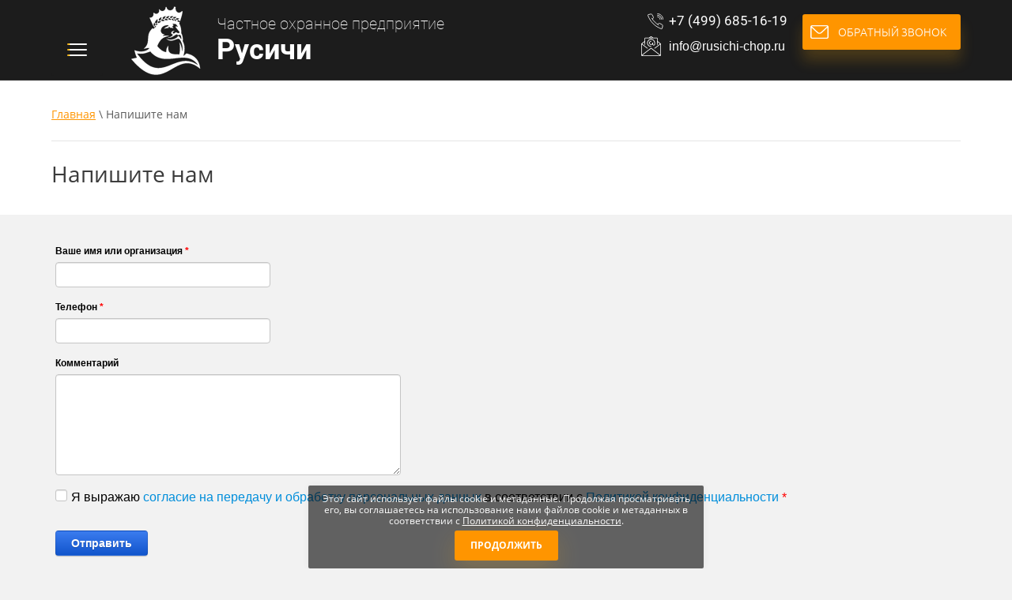

--- FILE ---
content_type: text/html; charset=utf-8
request_url: https://rusichi-chop.ru/napishite-nam
body_size: 10142
content:

<link rel="stylesheet" href="/t/v1033/images/css/seo_optima_b.scss.css">
<script src="/t/v1033/images/js/seo_optima_b.js"></script>

<div class="cookies-warning cookies-block-js">
	<div class="cookies-warning__body">
		Этот сайт использует файлы cookie и метаданные. 
Продолжая просматривать его, вы соглашаетесь на использование нами файлов cookie и метаданных в соответствии 
с <a target="_blank" href="/politika-konfidencialnosti">Политикой конфиденциальности</a>. <br>
		<div class="cookies-warning__close gr-button-5 cookies-close-js">
			Продолжить
		</div>
	</div>
</div><!doctype html>
 
<html lang="ru">
	 
	<head>
		 
		<meta charset="utf-8">
		 
		<meta name="robots" content="all"/>
		 <title>Напишите нам</title> 
		<meta name="description" content="Напишите нам">
		 
		<meta name="keywords" content="Напишите нам">
		 
		<meta name="SKYPE_TOOLBAR" content="SKYPE_TOOLBAR_PARSER_COMPATIBLE">
		<meta name="viewport" content="width=device-width, height=device-height, initial-scale=1.0, maximum-scale=1.0, user-scalable=no">
		 
		<meta name="msapplication-tap-highlight" content="no"/>
		 
		<meta name="format-detection" content="telephone=no">
		 
		<meta http-equiv="x-rim-auto-match" content="none">
		  
		<link rel="stylesheet" href="/g/css/styles_articles_tpl.css">
		 
		<link rel="stylesheet" href="/t/v1033/images/css/styles.css">
		 
		<link rel="stylesheet" href="/t/v1033/images/css/designblock.scss.css">
		 
		<link rel="stylesheet" href="/t/v1033/images/css/s3_styles.scss.css">
		 
		<script src="/g/libs/jquery/1.10.2/jquery.min.js"></script>
		 
		<script src="/g/s3/misc/adaptiveimage/1.0.0/adaptiveimage.js"></script>
		 <meta name="yandex-verification" content="28e596e584d6285d" />
<meta name="google-site-verification" content="WT3cALQ07uqdyVaNSfNHr_oYCBd9IOHKNMzr37Wpqt8" />
<meta name='wmail-verification' content='9bdab98e4bceb4d2288009c04c288fd5' />

            <!-- 46b9544ffa2e5e73c3c971fe2ede35a5 -->
            <script src='/shared/s3/js/lang/ru.js'></script>
            <script src='/shared/s3/js/common.min.js'></script>
        <link rel='stylesheet' type='text/css' href='/shared/s3/css/calendar.css' /><link rel="stylesheet" href="/g/libs/lightgallery-proxy-to-hs/lightgallery.proxy.to.hs.min.css" media="all" async>
<script src="/g/libs/lightgallery-proxy-to-hs/lightgallery.proxy.to.hs.stub.min.js"></script>
<script src="/g/libs/lightgallery-proxy-to-hs/lightgallery.proxy.to.hs.js" async></script>
<link rel="icon" href="/favicon.png" type="image/png">
	<link rel="apple-touch-icon" href="/thumb/2/LWXycLAsrYVHUeczKuvz_w/r/favicon.png">
	<link rel="apple-touch-icon" sizes="57x57" href="/thumb/2/cSiQoKjZkTMIo0ziQoXd3Q/57c57/favicon.png">
	<link rel="apple-touch-icon" sizes="60x60" href="/thumb/2/ADHYAP_QOPaTX7kCwZk1yQ/60c60/favicon.png">
	<link rel="apple-touch-icon" sizes="72x72" href="/thumb/2/NUeGOwT7ccqi0vKCk5c7CQ/72c72/favicon.png">
	<link rel="apple-touch-icon" sizes="76x76" href="/thumb/2/hXphuvuCGMlCNmPwtBK8JQ/76c76/favicon.png">
	<link rel="apple-touch-icon" sizes="114x114" href="/thumb/2/eu_DCr8HaH-4Fl9Q5T1Yug/114c114/favicon.png">
	<link rel="apple-touch-icon" sizes="120x120" href="/thumb/2/3MmgBXK7FEpfGfzqoDIQig/120c120/favicon.png">
	<link rel="apple-touch-icon" sizes="144x144" href="/thumb/2/j9LDtrtN_JRbLahuwp6tEA/144c144/favicon.png">
	<link rel="apple-touch-icon" sizes="152x152" href="/thumb/2/hJpSN6oEQd3e9064W7B_Jg/152c152/favicon.png">
	<link rel="apple-touch-icon" sizes="180x180" href="/thumb/2/f_vyPxiafrQ-f6zkloMaLQ/180c180/favicon.png">
	
	<meta name="msapplication-TileImage" content="/thumb/2/bmMZwZpxmRExzY98ed18Wg/c/favicon.png">
	<meta name="msapplication-square70x70logo" content="/thumb/2/u4ZCgXlIt0M0m6gZuZtRyQ/70c70/favicon.png">
	<meta name="msapplication-square150x150logo" content="/thumb/2/foNNC3kvbPYBac4AKEENng/150c150/favicon.png">
	<meta name="msapplication-wide310x150logo" content="/thumb/2/4xXaTyEaqfQGm4mLgRUUfg/310c150/favicon.png">
	<meta name="msapplication-square310x310logo" content="/thumb/2/rmdEXcb0zBLSx3J7TTuAiw/310c310/favicon.png">

<link rel='stylesheet' type='text/css' href='/t/images/__csspatch/2/patch.css'/>

<!--s3_require-->
<link rel="stylesheet" href="/g/basestyle/1.0.1/anketa/anketa.css" type="text/css"/>
<link rel="stylesheet" href="/g/basestyle/1.0.1/anketa/anketa.blue.css" type="text/css"/>
<script type="text/javascript" src="/g/basestyle/1.0.1/anketa/anketa.js" async></script>
<!--/s3_require-->

<!--s3_goal-->
<script src="/g/s3/goal/1.0.0/s3.goal.js"></script>
<script>new s3.Goal({map:{"183905":{"goal_id":"183905","object_id":"30155102","event":"submit","system":"metrika","label":"form","code":"anketa"},"184105":{"goal_id":"184105","object_id":"30154902","event":"submit","system":"metrika","label":"form","code":"anketa"},"184305":{"goal_id":"184305","object_id":"30155502","event":"submit","system":"metrika","label":"form","code":"anketa"},"184505":{"goal_id":"184505","object_id":"39312704","event":"submit","system":"metrika","label":"form","code":"anketa"},"184705":{"goal_id":"184705","object_id":"39321104","event":"submit","system":"metrika","label":"form","code":"anketa"},"184905":{"goal_id":"184905","object_id":"41387704","event":"submit","system":"metrika","label":"form","code":"anketa"},"185105":{"goal_id":"185105","object_id":"2770504","event":"submit","system":"metrika","label":"form","code":"anketa"},"185305":{"goal_id":"185305","object_id":"3026904","event":"submit","system":"metrika","label":"form","code":"anketa"},"185505":{"goal_id":"185505","object_id":"3036504","event":"submit","system":"metrika","label":"form","code":"anketa"},"185705":{"goal_id":"185705","object_id":"3036704","event":"submit","system":"metrika","label":"form","code":"anketa"},"185905":{"goal_id":"185905","object_id":"3057104","event":"submit","system":"metrika","label":"form","code":"anketa"},"186105":{"goal_id":"186105","object_id":"3057304","event":"submit","system":"metrika","label":"form","code":"anketa"},"186305":{"goal_id":"186305","object_id":"3061904","event":"submit","system":"metrika","label":"form","code":"anketa"},"186505":{"goal_id":"186505","object_id":"3062104","event":"submit","system":"metrika","label":"form","code":"anketa"},"186705":{"goal_id":"186705","object_id":"3069904","event":"submit","system":"metrika","label":"form","code":"anketa"},"186905":{"goal_id":"186905","object_id":"3070104","event":"submit","system":"metrika","label":"form","code":"anketa"}}, goals: [], ecommerce:[]});</script>
<!--/s3_goal-->

		<link href="/g/s3/anketa2/1.0.0/css/jquery-ui.css" rel="stylesheet" type="text/css"/>
		 
		<script src="/g/libs/jqueryui/1.10.0/jquery-ui.min.js" type="text/javascript"></script>
		 		<script src="/g/s3/anketa2/1.0.0/js/jquery.ui.datepicker-ru.js"></script>
		 
		<link rel="stylesheet" href="/g/libs/jquery-popover/0.0.3/jquery.popover.css">
		 
		<script src="/g/libs/jquery-popover/0.0.3/jquery.popover.min.js" type="text/javascript"></script>
		 
		<script src="/g/s3/misc/form/1.2.0/s3.form.js" type="text/javascript"></script>
		 
		<link rel="stylesheet" href="/g/libs/photoswipe/4.1.0/photoswipe.css">
		 
		<link rel="stylesheet" href="/g/libs/photoswipe/4.1.0/default-skin/default-skin.css">
		 
		<script type="text/javascript" src="/g/libs/photoswipe/4.1.0/photoswipe.min.js"></script>
		 
		<script type="text/javascript" src="/g/libs/photoswipe/4.1.0/photoswipe-ui-default.min.js"></script>
		 
		<script src="/g/libs/jquery-bxslider/4.1.2/jquery.bxslider.min.js" type="text/javascript"></script>
		  
		<script type="text/javascript" src="/t/v1033/images/js/main.js"></script>
		  
		<!--[if lt IE 10]> <script src="/g/libs/ie9-svg-gradient/0.0.1/ie9-svg-gradient.min.js"></script> <script src="/g/libs/jquery-placeholder/2.0.7/jquery.placeholder.min.js"></script> <script src="/g/libs/jquery-textshadow/0.0.1/jquery.textshadow.min.js"></script> <script src="/g/s3/misc/ie/0.0.1/ie.js"></script> <![endif]-->
		<!--[if lt IE 9]> <script src="/g/libs/html5shiv/html5.js"></script> <![endif]-->
		   
	</head>
	 
	<body>
		 
		<div class="wrapper editorElement layer-type-wrapper" >
			  <div class="side-panel side-panel-11 widget-type-side_panel editorElement layer-type-widget widget-6" data-layers="['widget-4':['tablet-landscape':'onTop','tablet-portrait':'onTop','mobile-landscape':'onTop','mobile-portrait':'onTop'],'widget-5':['tablet-landscape':'onTop','tablet-portrait':'onTop','mobile-landscape':'onTop','mobile-portrait':'onTop'],'widget-7':['screen':'inSide','tablet-landscape':'inSide','tablet-portrait':'inSide','mobile-landscape':'inSide','mobile-portrait':'inSide']]" data-phantom="1" data-position="left">
	<div class="side-panel-top">
		<div class="side-panel-button">
			<span class="side-panel-button-icon">
				<span class="side-panel-button-icon-line"></span>
				<span class="side-panel-button-icon-line"></span>
				<span class="side-panel-button-icon-line"></span>
			</span>
		</div>
		<div class="side-panel-top-inner" ></div>
	</div>
	<div class="side-panel-mask"></div>
	<div class="side-panel-content">
		<div class="side-panel-close"></div>		<div class="side-panel-content-inner"></div>
	</div>
</div>   
			<div class="widget-7 horizontal menu-12 wm-widget-menu widget-type-menu_horizontal editorElement layer-type-widget" data-screen-button="none" data-responsive-tl="button" data-responsive-tp="button" data-responsive-ml="columned" data-more-text="..." data-child-icons="0" style='display: none;'>
				 
				<div class="menu-button">
					Меню
				</div>
				 
				<div class="menu-scroll">
					     <ul><li class="menu-item"><a href="/o-kompanii" ><span class="menu-item-text">О компании</span></a></li><li class="delimiter"></li><li class="menu-item"><a href="/uslugi" ><span class="menu-item-text">Услуги</span></a><ul class="level-2"><li><a href="/ohrana-ob-ektov" >Охрана объектов</a></li><li class="delimiter"></li><li><a href="/ohrana-uchrezhdenij" >Охрана учреждений</a></li><li class="delimiter"></li><li><a href="/ohrana-meropriyatij" >Охрана мероприятий</a></li><li class="delimiter"></li><li><a href="/ohrana-nedvizhimosti" >Охрана недвижимости</a></li><li class="delimiter"></li><li><a href="/lichnaya-ohrana" >Личная охрана</a></li><li class="delimiter"></li><li><a href="/vip-ohrana" >Vip-охрана</a></li></ul></li><li class="delimiter"></li><li class="menu-item"><a href="/stoimost-uslug" ><span class="menu-item-text">Стоимость услуг</span></a></li><li class="delimiter"></li><li class="menu-item"><a href="/stati" ><span class="menu-item-text">Статьи</span></a></li><li class="delimiter"></li><li class="menu-item"><a href="/vakansii" ><span class="menu-item-text">Вакансии</span></a></li><li class="delimiter"></li><li class="menu-item"><a href="/kontakty" ><span class="menu-item-text">Контакты</span></a></li><li class="delimiter"></li><li class="menu-item"><a href="/user" ><span class="menu-item-text">Регистрация</span></a></li></ul> 
				</div>
				 
			</div>
			<div class="editorElement layer-type-block ui-droppable block-2" >
				<div class="editorElement layer-type-block ui-droppable block-3" >
					<div class="layout column layout_5" >
						<div class="editorElement layer-type-block ui-droppable block-4" >
							<div class="layout column layout_124" >
								<div class="site-name-124 widget-65 widget-type-site_name editorElement layer-type-widget">
									 <a href="https://rusichi-chop.ru">			 						 						<div class="sn-wrap">  
									<div class="sn-logo">
										 
									<img src="/thumb/2/MLrIw3N-ueqlE8CX9sgVCg/100r/d/logo-left-white-copy.png" alt="" title="">
										 
									</div>
									   
								</div>
								 </a> 
						</div>
					</div>
					<div class="layout layout_5_id_32" >
						<div class="site-name-32 widget-20 widget-type-site_name editorElement layer-type-widget">
							 <a href="http://rusichi-chop.ru"> 						 						 						<div class="sn-wrap">   
							<div class="sn-text">
								<span class="top">Частное охранное предприятие</span>
<span>Русичи</span>
							</div>
							  
						</div>
						 </a> 
				</div>
				<div class="site-description widget-2 widget-type-site_description editorElement layer-type-widget">
					 
					<div class="align-elem">
						
					</div>
					 
				</div>
			</div>
		</div>
	</div>
	<div class="layout column layout_9" >
		<div class="editorElement layer-type-block ui-droppable block-5" >
			  	<div class="phones-10 widget-5 phones-block contacts-block widget-type-contacts_phone editorElement layer-type-widget">
		<div class="inner">
			<label class="cell-icon" for="tg-phones-10">
				<div class="icon"></div>
			</label>
			<input id="tg-phones-10" class="tgl-but" type="checkbox">
			<div class="block-body-drop">
				<div class="cell-text">
					<div class="title"><div class="align-elem">Москва и область:</div></div>
					<div class="text_body">
						<div class="align-elem">
															<div><a href="tel:+74996851619">+7 (499) 685-16-19</a></div>													</div>
					</div>
				</div>
			</div>
		</div>
	</div>
  
			  			  <div class="email_top">
			  				  	<img src="/thumb/2/-ZDSdluAZCiWy8idn8MzTw/r/d/email_3.svg" alt="email_3.svg">
			  				  	<a href="mailto:info@rusichi-chop.ru">info@rusichi-chop.ru</a>
			  </div>
			  		</div>
	</div>
	<div class="layout column layout_8" >
		  	<a class="button-8 widget-4 widget-type-button editorElement layer-type-widget" href="#"  data-api-type="popup-form" data-api-url="/-/x-api/v1/public/?method=form/postform&param[form_id]=30154902&param[tpl]=wm.form.popup.tpl&placeholder=placeholder&tit_en=1&sh_err_msg=0&ic_en=0&u_s=/user" data-wr-class="popover-wrap-8"><span>Обратный звонок</span></a>
  
	</div>
</div>
</div>
<div class="editorElement layer-type-block ui-droppable block-56" >
	<div class="editorElement layer-type-block ui-droppable block-57" >
		<div class="editorElement layer-type-block ui-droppable block-58" >
			 
<div class="widget-61 path widget-type-path editorElement layer-type-widget" data-url="/napishite-nam"><a href="/">Главная</a> \ Напишите нам</div> 
			<h1 class="h1 widget-62 widget-type-h1 editorElement layer-type-widget">
				Напишите нам
			</h1>
		</div>
	</div>
	<div class="editorElement layer-type-block ui-droppable block-59" >
		<div class="editorElement layer-type-block ui-droppable block-60" >
			<article class="content-123 content widget-63 widget-type-content editorElement layer-type-widget">



<style>	
	
		.g-form-control-select.g-form-control--required{
			visibility: visible !important;
		}
	
</style> 

	<div class="g-page g-page-anketa">
					<form data-s3-anketa-id="30154702" method="post" id="form_g-anketa">
				
					

											
						
						

<div class="g-form-field  g-form-field--title-pos-1 g-form-field--required">

							<div class="g-form-field__title ">
				<label for="d[0]">
					Ваше имя или организация
											<span class="g-form-field__required-mark">*</span>
									</label>

							</div>
				<div class="g-form-field__value">
										<input  required class="g-form-control-text g-form-control-value g-form-control--required"  type="text" size="30" maxlength="100" value="" name="d[0]" id="d[0]" />
												</div>
	</div>									
					

											
						
						

<div class="g-form-field  g-form-field--title-pos-1 g-form-field--required">

							<div class="g-form-field__title ">
				<label for="d[1]">
					Телефон
											<span class="g-form-field__required-mark">*</span>
									</label>

							</div>
				<div class="g-form-field__value">
										<input  required class="g-form-control-text g-form-control-value g-form-control--required"  type="text" size="30" maxlength="100" value="" name="d[1]" id="d[1]" data-validator="phone"/>
												</div>
	</div>									
					

										
					
						

<div class="g-form-field  g-form-field--title-pos-1">

							<div class="g-form-field__title ">
				<label for="d[2]">
					Комментарий
									</label>

							</div>
				<div class="g-form-field__value">
										<textarea  class="g-form-control-textarea g-form-control-value" cols="50" rows="7" name="d[2]" id="d[2]"></textarea>
												</div>
	</div>									
					

											

<div class="g-form-field  g-form-field--title-pos-1 g-form-field--required">

						<div class="g-form-field__value">
									
				<ul 
					 
					 class=" " 
				>
											<li>
							<label class="g-form-control-checkbox g-form-control-checkbox--single">

								
																	<input type="checkbox" value="Я выражаю  согласие на передачу и обработку персональных данных  в соответствии с  Политикой конфиденциальности " name="d[3]" class="g-form-control-value g-form-control--required" required />
									<span class="g-form-field__title">
										Я выражаю <a href="/user/agreement" onclick="window.open(this.href, '', 'resizable=no,status=no,location=no,toolbar=no,menubar=no,fullscreen=no,scrollbars=no,dependent=no,width=500,left=500,height=700,top=700'); return false;">согласие на передачу и обработку персональных данных</a> в соответствии с <a href="/politika-konfidencialnosti" onclick="window.open(this.href, '', 'resizable=no,status=no,location=no,toolbar=no,menubar=no,fullscreen=no,scrollbars=no,dependent=no,width=500,left=500,height=700,top=700'); return false;">Политикой конфиденциальности</a>
																					<span class="g-form-field__required-mark">*</span>
																				
																			</span>
									<span class="g-form-control-checkbox__input"></span>

															</label>
						</li>
									</ul>
				
								
												</div>
	</div>									
				
				<div class="g-form-row g-form-row--submit">
					<input type="submit" class="g-button" value="Отправить">
				</div>
			<re-captcha data-captcha="recaptcha"
     data-name="captcha"
     data-sitekey="6LcYvrMcAAAAAKyGWWuW4bP1De41Cn7t3mIjHyNN"
     data-lang="ru"
     data-rsize="invisible"
     data-type="image"
     data-theme="light"></re-captcha></form>
			</div>



</article>
		</div>
	</div>
</div>
<div class="editorElement layer-type-block ui-droppable block-15" >
	<div class="editorElement layer-type-block ui-droppable block-16" >
		  	    
    
    
    
        
    		<div class="blocklist blocklist-39 widget-23 horizontal_mode widget-type-block_list editorElement layer-type-widget" data-slider="1,1,1,1,1" data-swipe="0,0,0,0,0" data-setting-mode="horizontal" data-setting-pause="4000" data-setting-auto="1" data-setting-controls="1,1,1,1,1" data-setting-pager="1,1,1,1,1" data-setting-pager_selector=".blocklist-39 .pager-wrap" data-setting-prev_selector=".blocklist-39 .prev" data-setting-next_selector=".blocklist-39 .next" data-setting-count="3,3,3,3,3" data-setting-columns="3,2,2,1,1" data-setting-move="" data-setting-prev_text="" data-setting-next_text="" data-setting-auto_controls_selector=".blocklist-39 .auto_controls" data-setting-auto_controls="0,0,0,0,0" data-setting-autoControlsCombine="0" data_photo_swipe="0" item_id="39" data-setting-vertical_aligner="none">

            				<div class="header">
					<div class="header_text"><div class="align-elem">Мы охраняем</div></div>
                    
				</div>
                        				<div class="description"><div class="align-elem"><div class="align-elem" wm-editable="true">Обеспечение безопасности - это наша работа</div></div></div>
            			<div class="body-outer" data-columns="0,0,0,0,0">
				<div class="body">
					<div class="swipe-shadow-left"></div>
					<div class="swipe-shadow-right"></div>
					<div class="list"><div class="item-outer"><div class="item"><div class="image"><a href="#"><span class="img-convert img-cover"><img src="/thumb/2/J0pBwBvVQmZyZKsjVlJBXQ/430r/d/54846276_3.jpg" alt="Охрана"></span></a><div class="image-inner"></div></div><span class="title"><span class="align-elem">Охрана</span></span><div class="text"><div class="align-elem"><p>Стройплощадок</p></div></div><div class="price"><span class="price-inner"></span></div><div class="more"><a  data-api-type="popup-form" data-api-url="/-/x-api/v1/public/?method=form/postform&param[form_id]=30155102&param[tpl]=wm.form.popup.tpl&placeholder=placeholder&tit_en=1&sh_err_msg=0&ic_en=0&u_s=/user" data-wr-class="popover-wrap-8" href="#"><span class="align-elem">Заказать</span></a></div></div></div><div class="item-outer"><div class="item"><div class="image"><a href="#"><span class="img-convert img-cover"><img src="/thumb/2/2GrPTXceSoOaKdzuspMSLA/430r/d/54826827_3.jpg" alt="Охрана"></span></a><div class="image-inner"></div></div><span class="title"><span class="align-elem">Охрана</span></span><div class="text"><div class="align-elem"><p>Банков</p></div></div><div class="price"><span class="price-inner"></span></div><div class="more"><a  data-api-type="popup-form" data-api-url="/-/x-api/v1/public/?method=form/postform&param[form_id]=30155102&param[tpl]=wm.form.popup.tpl&placeholder=placeholder&tit_en=1&sh_err_msg=0&ic_en=0&u_s=/user" data-wr-class="popover-wrap-8" href="#"><span class="align-elem">Заказать</span></a></div></div></div><div class="item-outer"><div class="item"><div class="image"><a href="#"><span class="img-convert img-cover"><img src="/thumb/2/HNHEoo25mGA_GWfI4PZlgQ/430r/d/54602669_3.jpg" alt="Охрана"></span></a><div class="image-inner"></div></div><span class="title"><span class="align-elem">Охрана</span></span><div class="text"><div class="align-elem"><p>Магазинов и ТЦ</p></div></div><div class="price"><span class="price-inner"></span></div><div class="more"><a  data-api-type="popup-form" data-api-url="/-/x-api/v1/public/?method=form/postform&param[form_id]=30155102&param[tpl]=wm.form.popup.tpl&placeholder=placeholder&tit_en=1&sh_err_msg=0&ic_en=0&u_s=/user" data-wr-class="popover-wrap-8" href="#"><span class="align-elem">Заказать</span></a></div></div></div><div class="item-outer"><div class="item"><div class="image"><a href="#"><span class="img-convert img-cover"><img src="/thumb/2/dcCE7OjkOXDobJR7r61CoA/430r/d/54825652_3.jpg" alt="Охрана"></span></a><div class="image-inner"></div></div><span class="title"><span class="align-elem">Охрана</span></span><div class="text"><div class="align-elem"><p>Офисов</p></div></div><div class="price"><span class="price-inner"></span></div><div class="more"><a  data-api-type="popup-form" data-api-url="/-/x-api/v1/public/?method=form/postform&param[form_id]=30155102&param[tpl]=wm.form.popup.tpl&placeholder=placeholder&tit_en=1&sh_err_msg=0&ic_en=0&u_s=/user" data-wr-class="popover-wrap-8" href="#"><span class="align-elem">Заказать</span></a></div></div></div><div class="item-outer"><div class="item"><div class="image"><a href="#"><span class="img-convert img-cover"><img src="/thumb/2/B5ci9U-t8t-SfyApCcfUaQ/430r/d/54812504_3.jpg" alt="Охрана"></span></a><div class="image-inner"></div></div><span class="title"><span class="align-elem">Охрана</span></span><div class="text"><div class="align-elem"><p>Клубов и ресторанов</p></div></div><div class="price"><span class="price-inner"></span></div><div class="more"><a  data-api-type="popup-form" data-api-url="/-/x-api/v1/public/?method=form/postform&param[form_id]=30155102&param[tpl]=wm.form.popup.tpl&placeholder=placeholder&tit_en=1&sh_err_msg=0&ic_en=0&u_s=/user" data-wr-class="popover-wrap-8" href="#"><span class="align-elem">Заказать</span></a></div></div></div><div class="item-outer"><div class="item"><div class="image"><a href="#"><span class="img-convert img-cover"><img src="/thumb/2/MCykTk0EdLojnCzBW9fJ1g/430r/d/54831056_3.jpg" alt="Охрана"></span></a><div class="image-inner"></div></div><span class="title"><span class="align-elem">Охрана</span></span><div class="text"><div class="align-elem"><p>Загородных домов</p></div></div><div class="price"><span class="price-inner"></span></div><div class="more"><a  data-api-type="popup-form" data-api-url="/-/x-api/v1/public/?method=form/postform&param[form_id]=30155102&param[tpl]=wm.form.popup.tpl&placeholder=placeholder&tit_en=1&sh_err_msg=0&ic_en=0&u_s=/user" data-wr-class="popover-wrap-8" href="#"><span class="align-elem">Заказать</span></a></div></div></div></div>
				</div>
			</div>
                                			<div class="controls">
				<span class="prev"></span>
				<span class="next"></span>
			</div>
            
			<div class="bx-pager-wrap">
				<div class="bx-auto_controls">
                            			<div class="auto_controls"></div>
            
                            			<div class="pager-wrap"></div>
            
				</div>
			</div>

		</div>

        
      
	</div>
</div>
<div class="editorElement layer-type-block ui-droppable block-65" >
	<div class="editorElement layer-type-block ui-droppable block-66" >
		<div class="editorElement layer-type-block ui-droppable block-67" >
			           
    
    
	<div class="form-132 widget-67 horizontal_mode widget-type-form_adaptive editorElement layer-type-widget">
        <div class="form__header"><div class="align-elem">Необходимы услуги охраны? Оставьте заявку</div></div>        		<div class="form__body" data-api-type="form" data-api-url="/-/x-api/v1/public/?method=form/postform&param[form_id]=30155102">
            				<form method="post">
					<input type="hidden" name="_form_item" value="132">
					<input type="hidden" name="form_id" value="30155102">
					<input type="hidden" name="tpl" value="db:bottom.tpl">
                    						<div class="form-table">
							<div class="form-tbody">
                                									<div class="form-item-group group-text">
                                        <div class="form-item form-text name"><div class="form-item__body"><input class="wm-input-default"  placeholder=" Ваше имя или организация: "  type="text" size="1" maxlength="100" value="" name="d[0]" id="d[0]" /></div></div><div class="form-item form-text phone"><div class="form-item__body"><input class="wm-input-default"  placeholder="* Контактный телефон: "  type="text" size="1" maxlength="100" value="" name="d[1]" id="d[1]" required /></div></div>
									</div>
                                                                							</div>
                            								<div class="form-tfoot">
									<div class="form-item-group group-button">
                                                                                                                            <div class="form-submit"><div class="form-item__body"><button class="wm-input-default" type="submit"><span class="align-elem">Отправить</span></button></div></div>
                                        									</div>
								</div>
                            						</div>
                                                    <div class="form-item form-checkbox field_213290661"><div class="form-item__body"><input value="checkbox" type="checkbox" id="d[2]" name="d[2]"><label for="d[2]" class="form-item__title">Я выражаю <a href="/user/agreement" onclick="window.open(this.href, '', 'resizable=no,status=no,location=no,toolbar=no,menubar=no,fullscreen=no,scrollbars=no,dependent=no,width=500,left=500,height=700,top=700'); return false;">согласие на передачу и обработку персональных данных</a> в соответствии с <a href="/politika-konfidencialnosti" onclick="window.open(this.href, '', 'resizable=no,status=no,location=no,toolbar=no,menubar=no,fullscreen=no,scrollbars=no,dependent=no,width=500,left=500,height=700,top=700'); return false;">Политикой конфиденциальности</a>: <span class="form-item__required">*</span></label></div></div>
                                                                    				<re-captcha data-captcha="recaptcha"
     data-name="captcha"
     data-sitekey="6LcYvrMcAAAAAKyGWWuW4bP1De41Cn7t3mIjHyNN"
     data-lang="ru"
     data-rsize="invisible"
     data-type="image"
     data-theme="light"></re-captcha></form>
            		</div>
	</div>
       
		</div>
	</div>
</div>
<div class="editorElement layer-type-block ui-droppable block-39" >
	<div class="editorElement layer-type-block ui-droppable block-42" >
		<div class="editorElement layer-type-block ui-droppable block-47" >
			<div class="layout column layout_103" >
				<div class="editorElement layer-type-block ui-droppable block-48" >
					<div class="editorElement layer-type-block ui-droppable block-46" >
						<div class="site-copyright widget-55 widget-type-site_copyright editorElement layer-type-widget">
							 
							<div class="align-elem">
								  
								Copyright © 2019	<br />
ООО ЧОП &quot;Русичи&quot;
								<br><a href="/politika-konfidencialnosti">Политика конфиденциальности</a>
							</div>
							 
						</div>
						  
		
	<div class="editable_block-100 widget-54 editorElement layer-type-widget">
				<div class="body">
																																																					<div class="text"><div class="align-elem">Перепечатка, а равно использование материалов с данного сайта, разрешена только по согласию с владельцем.</div></div>
																																												
		</div>
	</div>

  
					</div>
					<div class="editorElement layer-type-block ui-droppable block-45" >
						  	<div class="phones-98 widget-53 phones-block contacts-block widget-type-contacts_phone editorElement layer-type-widget">
		<div class="inner">
			<label class="cell-icon" for="tg-phones-98">
				<div class="icon"></div>
			</label>
			<input id="tg-phones-98" class="tgl-but" type="checkbox">
			<div class="block-body-drop">
				<div class="cell-text">
					<div class="title"><div class="align-elem">Телефон:</div></div>
					<div class="text_body">
						<div class="align-elem">
															<div><a href="tel:+74996851619">+7 (499) 685-16-19</a></div>													</div>
					</div>
				</div>
			</div>
		</div>
	</div>
    	<div class="email-97 widget-52 email-block contacts-block widget-type-contacts_email editorElement layer-type-widget">
		<div class="inner">
			<label class="cell-icon" for="tg-email-97">
				<div class="icon"></div>
			</label>
			<input id="tg-email-97" class="tgl-but" type="checkbox">
			<div class="block-body-drop">
				<div class="cell-text">
					<div class="title"><div class="align-elem">Email:</div></div>
					<div class="text_body">
						<div class="align-elem"><a href="mailto:info@rusichi-chop.ru">info@rusichi-chop.ru</a></div>
					</div>
				</div>
			</div>
		</div>
	</div>
  
					</div>
				</div>
			</div>
			<div class="layout column layout_91" >
				<div class="editorElement layer-type-block ui-droppable block-43" >
					<div class="editorElement layer-type-block ui-droppable block-44" >
						      <div class="address-94 widget-50 address-block contacts-block widget-type-contacts_address editorElement layer-type-widget">
        <div class="inner">
            <label class="cell-icon" for="tg94">
                <div class="icon"></div>
            </label>
            <input id="tg94" class="tgl-but" type="checkbox">
            <div class="block-body-drop">
                <div class="cell-text">
                    <div class="title"><div class="align-elem">Наш адрес:</div></div>
                    <div class="text_body">
                        <div class="align-elem">МО, г. Одинцово, ул. Молодежная, д. 14, корп. 1, оф. 210А</div>
                    </div>
                </div>
            </div>
        </div>
    </div>
    	<a class="button-93 widget-49 widget-type-button editorElement layer-type-widget" href="#"  data-api-type="popup-form" data-api-url="/-/x-api/v1/public/?method=form/postform&param[form_id]=30155502&param[tpl]=wm.form.popup.tpl&placeholder=placeholder&tit_en=1&sh_err_msg=0&ic_en=0&u_s=/user" data-wr-class="popover-wrap-8"><span>Оставить заявку</span></a>
  
					</div>
				</div>
			</div>
			<div class="layout column layout_95" >
				<div class="widget-51 widgetsocial-95 widget-type-social_links editorElement layer-type-widget">
					<div class="soc-header"><div class="align-elem">Подписывайтесь на нас</div></div><div class="soc-content"><div class="soc-item"><a href="https://api.whatsapp.com/send?phone=79261879217" class="soc" target="_blank"><span class="wg-soc-icon"><img src="/thumb/2/Awa6TYLy56OW5uzy6a4i_Q/24r24/d/fgs16_whatsapp_rounded.svg" alt="WhatsApp"></span><span class="wg-soc-title"><span class="align-elem">WhatsApp</span></span></a></div><div class="soc-item"><a href="https://t.me/CHOP_Rusichi" class="soc" target="_blank"><span class="wg-soc-icon"><img src="/thumb/2/oAayCMsEmBLYItv1FOu7cA/24r24/d/fgs16_telegram_rounded.svg" alt="Telegram"></span><span class="wg-soc-title"><span class="align-elem">Telegram</span></span></a></div><div class="soc-item"><a href="viber://add?number=79261879217" class="soc" target="_blank"><span class="wg-soc-icon"><img src="/thumb/2/0EesF-QCaMXpwbm4oGS1ig/24r24/d/fgs16_viber_rounded.svg" alt="Viber"></span><span class="wg-soc-title"><span class="align-elem">Viber</span></span></a></div></div>
				</div>
			</div>
</div>
</div>
<div class="editorElement layer-type-block ui-droppable block-40" >
	<div class="layout layout_center not-columned layout_85_id_86" >
		<div class="up-86 widget-46 up_button widget-type-button_up editorElement layer-type-widget" data-speed="900">
			<div class="icon"></div>
		</div>          
		<div class="editorElement layer-type-block ui-droppable block-41" >
			<div class="site-counters widget-48 widget-type-site_counters editorElement layer-type-widget">
				 <!-- Yandex.Metrika counter -->
<script type="text/javascript" >
   (function(m,e,t,r,i,k,a){m[i]=m[i]||function(){(m[i].a=m[i].a||[]).push(arguments)};
   m[i].l=1*new Date();k=e.createElement(t),a=e.getElementsByTagName(t)[0],k.async=1,k.src=r,a.parentNode.insertBefore(k,a)})
   (window, document, "script", "https://mc.yandex.ru/metrika/tag.js", "ym");

   ym(87538967, "init", {
        clickmap:true,
        trackLinks:true,
        accurateTrackBounce:true,
        webvisor:true
   });
</script>
<noscript><div><img src="https://mc.yandex.ru/watch/87538967" style="position:absolute; left:-9999px;" alt="" /></div></noscript>
<!-- /Yandex.Metrika counter -->

<!--LiveInternet counter--><a href="https://www.liveinternet.ru/click"
target="_blank"><img id="licntE3EA" width="88" height="31" style="border:0" 
title="LiveInternet: показано число просмотров и посетителей за 24 часа"
src="[data-uri]"
alt=""/></a><script>(function(d,s){d.getElementById("licntE3EA").src=
"https://counter.yadro.ru/hit?t52.2;r"+escape(d.referrer)+
((typeof(s)=="undefined")?"":";s"+s.width+"*"+s.height+"*"+
(s.colorDepth?s.colorDepth:s.pixelDepth))+";u"+escape(d.URL)+
";h"+escape(d.title.substring(0,150))+";"+Math.random()})
(document,screen)</script><!--/LiveInternet-->

<!-- Yandex.Metrika counter -->
<script type="text/javascript" >
   (function(m,e,t,r,i,k,a){m[i]=m[i]||function(){(m[i].a=m[i].a||[]).push(arguments)};
   m[i].l=1*new Date();k=e.createElement(t),a=e.getElementsByTagName(t)[0],k.async=1,k.src=r,a.parentNode.insertBefore(k,a)})
   (window, document, "script", "https://mc.yandex.ru/metrika/tag.js", "ym");

   ym(84456826, "init", {
        clickmap:true,
        trackLinks:true,
        accurateTrackBounce:true,
        webvisor:true
   });
</script>
<noscript><div><img src="https://mc.yandex.ru/watch/84456826" style="position:absolute; left:-9999px;" alt="" /></div></noscript>
<!-- /Yandex.Metrika counter -->
<!--__INFO2026-01-23 01:16:14INFO__-->
 
			</div>
			  <div class="mega-copyright widget-47 widget-type-mega_copyright editorElement layer-type-widget"><span style='font-size:14px;' class='copyright'><!--noindex-->Создание, <span style="text-decoration:underline; cursor: pointer;" onclick="javascript:window.open('https://megagr'+'oup.ru/?utm_referrer='+location.hostname)" class="copyright">разработка сайта</span> — студия Мегагрупп.ру.<!--/noindex--></span></div>  
		</div>
	</div>
</div>
</div>
</div>

<!-- assets.bottom -->
<!-- </noscript></script></style> -->
<script src="/my/s3/js/site.min.js?1768978399" ></script>
<script src="/my/s3/js/site/defender.min.js?1768978399" ></script>
<script src="https://cp.onicon.ru/loader/611df542b887ee17288b456c.js" data-auto async></script>
<script >/*<![CDATA[*/
var megacounter_key="1bf15903cc11136a2a87293f02eeb542";
(function(d){
    var s = d.createElement("script");
    s.src = "//counter.megagroup.ru/loader.js?"+new Date().getTime();
    s.async = true;
    d.getElementsByTagName("head")[0].appendChild(s);
})(document);
/*]]>*/</script>
<script >/*<![CDATA[*/
$ite.start({"sid":3071440,"vid":3098133,"aid":3669820,"stid":4,"cp":21,"active":true,"domain":"rusichi-chop.ru","lang":"ru","trusted":false,"debug":false,"captcha":3,"onetap":[{"provider":"vkontakte","provider_id":"51962277","code_verifier":"hjMMDOzDxNWxThZA1mYFEgjj2jgZTZmM4NJNhwNZEMI"}]});
/*]]>*/</script>
<!-- /assets.bottom -->
</body>
 
</html>

--- FILE ---
content_type: text/css
request_url: https://rusichi-chop.ru/t/v1033/images/css/styles.css
body_size: 39878
content:
@import "fonts.css";
html{font-family:sans-serif;-ms-text-size-adjust:100%;-webkit-text-size-adjust:100%;}body{margin:0;background: #fff;-webkit-font-smoothing:antialiased;-moz-osx-font-smoothing:grayscale;}body::before{content:""; height: 1px; display: block; margin-top: -1px;}article,aside,details,figcaption,figure,footer,header,hgroup,main,menu,nav,section,summary{display:block}audio,canvas,progress,video{display:inline-block;vertical-align:baseline}audio:not([controls]){display:none;height:0}[hidden],template{display:none}a{background-color:transparent;color:inherit;}a:active,a:hover{outline:0}abbr[title]{border-bottom:1px dotted}b,strong{font-weight:bold}dfn{font-style:italic}h1{margin: 0; font-size: inherit; font-weight: inherit;}mark{background:#ff0;color:#000}small{font-size:80%}sub,sup{font-size:75%;line-height:0;position:relative;vertical-align:baseline}sup{top:-0.5em}sub{bottom:-0.25em}img{border:0}svg:not(:root){overflow:hidden}figure{margin:1em 40px}hr{box-sizing:content-box;height:0}pre{overflow:auto}code,kbd,pre,samp{font-family:monospace,monospace;font-size:1em}button,input,optgroup,select,textarea{color:#000;font:inherit;margin:0}button{overflow:visible}button,select{text-transform:none}button,html input[type="button"],input[type="reset"],input[type="submit"]{-webkit-appearance:button;cursor:pointer}button[disabled],html input[disabled]{cursor:default}button::-moz-focus-inner,input::-moz-focus-inner{border:0;padding:0}input{line-height:normal}input[type="checkbox"],input[type="radio"]{box-sizing:border-box;padding:0}input[type="number"]::-webkit-inner-spin-button,input[type="number"]::-webkit-outer-spin-button{height:auto}input[type="search"]{-webkit-appearance:textfield;box-sizing:content-box}input[type="search"]::-webkit-search-cancel-button,input[type="search"]::-webkit-search-decoration{-webkit-appearance:none}fieldset{border:1px solid silver;margin:0 2px;padding:.35em .625em .75em}legend{border:0;padding:0}textarea{overflow:auto}optgroup{font-weight:bold}table{border-collapse:collapse;border-spacing:0}
body.noscroll {overflow: hidden !important;}
.removed, .hidden { display: none !important;}
.editorElement, .layout {
	box-sizing: border-box;
	padding-top: .02px;
	padding-bottom: .02px;
}
.editorElement { word-wrap: break-word; overflow-wrap: break-word;}
.vertical-middle {white-space: nowrap;}
.vertical-middle>* {white-space: normal;display: inline-block;vertical-align: middle;}
.vertical-middle::after {height: 100%;width: 0;display: inline-block;vertical-align: middle;content: "";}
.wrapper {margin: 0 auto;height: auto !important;height: 100%;min-height: 100%;min-height: 100vh;overflow: hidden;max-width: 100%;}
.wrapper > * { max-width: 100%; }
.editorElement .removed+.delimiter, .editorElement .delimiter:first-child {display: none;}
.wm-input-default {border: none; background: none; padding: 0;}
/* tooltip */
@keyframes show_hide {
	0% { left:85%; opacity: 0; width: auto; height: auto; padding: 5px 10px; font-size: 12px;}
	20% { left: 100%; opacity: 1; width: auto; height: auto; padding: 5px 10px; font-size: 12px;}
	100% { left: 100%; opacity: 1; width: auto; height: auto; padding: 5px 10px; font-size: 12px;}
}
@keyframes show_hide_after {
	0% {width: 5px; height: 5px;}
	100% {width: 5px; height: 5px;}
}
/* tooltip for horizontal */
@keyframes horizontal_show_hide {
	0% { top:95%; opacity: 0; width: 100%; height: auto; padding: 5px 10px; font-size: 12px;}
	20% { top: 100%; opacity: 1; width: 100%; height: auto; padding: 5px 10px; font-size: 12px;}
	100% { top: 100%; opacity: 1; width: 100%; height: auto; padding: 5px 10px; font-size: 12px;}
}
.wm-tooltip {display: none;position: absolute;z-index:100;top: 100%;left: 0;background: #FBFDDD;color: #CA3841;padding: 5px 10px;border-radius: 3px;box-shadow: 1px 2px 3px rgba(0,0,0,.3); white-space: normal; box-sizing: border-box;}
.wm-tooltip::after {content: "";font-size: 0;background: inherit;width: 5px;height: 5px;position: absolute;top: 0;left: 50%;margin: -2px 0 0;box-shadow: 0 1px 0 rgba(0,0,0,.1), 0 2px 0 rgba(0,0,0,.1);transform: rotate(45deg);}
.error .wm-tooltip {display: block;padding: 0;font-size: 0;animation: horizontal_show_hide 4s;}
.error .wm-tooltip::after {left:50%; top:0; margin: -2px 0 0; box-shadow: 0 -1px 0 rgba(0,0,0,.1), 0 -2px 0 rgba(0,0,0,.1); width: 0;height: 0;animation: show_hide_after 4s;}
.horizontal_mode .wm-tooltip {top: 100%; left: 0; width: 100%; white-space: normal; margin: 5px 0 0; text-align: center;}
.horizontal_mode .wm-tooltip::after {left: 50%; top: 0; margin: -2px 0 0; box-shadow: 0 -1px 0 rgba(0,0,0,.1), 0 -2px 0 rgba(0,0,0,.1);}
.error .horizontal_mode .wm-tooltip, .horizontal_mode .error .wm-tooltip {animation: horizontal_show_hide 4s;}
@media all and (max-width: 960px) {
	.wm-tooltip {top: 100%; left: 0; width: 100%; white-space: normal; margin: 5px 0 0; text-align: center;}
	.wm-tooltip::after {left: 50%; top: 0; margin: -2px 0 0; box-shadow: 0 -1px 0 rgba(0,0,0,.1), 0 -2px 0 rgba(0,0,0,.1);}
	.error .wm-tooltip {animation: horizontal_show_hide 4s;}
}
table.table0 td, table.table1 td, table.table2 td, table.table2 th {
	padding:5px;
	border:1px solid #dedede;
	vertical-align:top;
}
table.table0 td { border:none; }
table.table2 th {
	padding:8px 5px;
	background:#eb3c3c;
	border:1px solid #dedede;
	font-weight:normal;
	text-align:left;
	color:#fff;
}
.for-mobile-view { overflow: auto; }
.side-panel,
.side-panel-button,
.side-panel-mask,
.side-panel-content { display: none;}

.align-elem{
	flex-grow:1;
	max-width:100%;
}

html.mobile div{
	background-attachment: scroll;
}

.ui-datepicker {font-size: 14px !important; z-index: 999999 !important;}
.wm-video {position: absolute; z-index: 0; top: 0; left: 0; right: 0; bottom: 0; overflow: hidden; width: 100%; height: 100%;}
.wm-video video {max-width: 100%; min-width: 100%; min-height: 100%; position: absolute; top: 50%; left: 50%; transform: translate(-50%, -50%);}
.wm-video.vertical video {max-width: none; max-height: 100%;}
body { border: none; background: #f2f2f2;}
.wrapper { position: relative; font-family: Arial, Helvetica, sans-serif; color: #000000; font-style: normal; line-height: 1.2; letter-spacing: 0; text-transform: none; text-decoration: none; font-size: 12px; display: block; -webkit-flex-direction: column; -moz-flex-direction: column; flex-direction: column;}
.widget-7 { position: relative; z-index: 6; text-align: center; padding-right: 2px; padding-left: 2px; box-sizing: border-box; display: -webkit-flex; display: flex; width: 670px; margin-top: 36px; margin-left: 129px; -webkit-justify-content: center; -moz-justify-content: center; justify-content: center;}
.menu-12 .menu-button { box-sizing: border-box; display: none; position: absolute; left: 100%; top: 0; width: 50px; min-height: 50px; padding: 10px 15px; background: #333; color: #fff; font-size: 17px;}
.menu-12 .menu-scroll { display: -webkit-flex; display: flex; width: 100%; -webkit-justify-content: inherit; -moz-justify-content: inherit; justify-content: inherit;}
.menu-12 .menu-scroll > ul { padding: 0; margin: 0; list-style: none; box-sizing: border-box; display: -webkit-flex; display: flex; flex-flow: row nowrap; width: 100%; -webkit-justify-content: inherit; -moz-justify-content: inherit; justify-content: inherit; -webkit-align-items: flex-start; -moz-align-items: flex-start; align-items: flex-start;}
.menu-12 .menu-scroll > ul > li.home-button > a { padding: 5px 15px; margin: 2px; cursor: pointer; display: -webkit-flex; display: flex; background: url("../images/wm_menu_home.png") left 50% top 50% no-repeat; box-sizing: border-box; text-decoration: none; color: #000; font-size: 0; line-height: 1.4; -webkit-align-items: center; -moz-align-items: center; align-items: center;}
.menu-12 .menu-scroll > ul > li.delimiter { margin: auto 2px; -webkit-border-radius: 10px; -moz-border-radius: 10px; border-radius: 10px; height: 0; width: 1px; min-height: 8px; background: #d6d6d6; box-sizing: border-box; text-align: left;}
.menu-12 .menu-scroll > ul > li.menu-item { padding: 0; margin: 0; display: -webkit-flex; display: flex; -webkit-flex: 0 1 auto; -moz-flex: 0 1 auto; flex: 0 1 auto; box-sizing: border-box; position: relative;}
.menu-12 .menu-scroll > ul ul { padding: 10px; margin: 5px 0 0; position: absolute; top: 100%; left: 0; background: #eee; list-style: none; width: 220px; display: none; z-index: 10; box-sizing: border-box; text-align: left;}
.menu-12 .menu-scroll > ul ul > li { padding: 0; margin: 0; display: block; position: relative;}
.menu-12 .menu-scroll > ul ul > li > a { padding: 8px 10px; border: none; cursor: pointer; display: block; background: transparent; -webkit-border-radius: 5px; -moz-border-radius: 5px; border-radius: 5px; box-sizing: border-box; text-decoration: none; color: #292929; font-size: 15px; line-height: 1.4; position: relative; font-family: Roboto, sans-serif; font-style: normal; letter-spacing: 0; text-transform: none;}
.menu-12 .menu-scroll > ul ul > li > a .has-child-icon { position: absolute; top: 50%; right: 0; margin-top: -6px; margin-right: 5px; width: 12px; min-height: 12px; background: #000000;}
.menu-12 .menu-scroll > ul ul ul { position: absolute; left: 100%; top: 0;}
.menu-12 .menu-scroll > ul ul > li.delimiter { border: none; box-sizing: border-box; margin-top: 3px; margin-bottom: 3px; min-height: 1px; height: auto; width: auto; background: rgba(153,153,153,0.29);}
.menu-12 .menu-scroll > ul > li.menu-item ul li.delimiter:first-child { display: none;}
.menu-12 .menu-scroll > ul > li.menu-item > a { padding: 5px 10px; margin: 2px; cursor: pointer; display: -webkit-flex; display: flex; -webkit-flex-direction: row; -moz-flex-direction: row; flex-direction: row; box-sizing: border-box; text-decoration: none; color: #000; font-size: 14px; line-height: 1.4; -webkit-align-items: center; -moz-align-items: center; align-items: center; width: 100%; position: relative; font-style: normal; letter-spacing: 0; -webkit-justify-content: normal; -moz-justify-content: normal; justify-content: normal; text-transform: none;}
.menu-12 .menu-scroll > ul > li.menu-item > a .has-child-icon { position: absolute; top: 50%; right: 0; margin-top: -6px; margin-right: 5px; width: 12px; min-height: 12px; background: #000000;}
.menu-12 .menu-scroll > ul > li.menu-item > a .menu-item-image { box-sizing: border-box; display: -webkit-flex; display: flex; -webkit-flex-shrink: 0; -moz-flex-shrink: 0; flex-shrink: 0; margin-right: 5px; font-size: 0; line-height: 0; text-align: center; -webkit-justify-content: center; -moz-justify-content: center; justify-content: center; min-height: 40px; width: 40px; overflow: hidden;}
.menu-12 .menu-scroll > ul > li.menu-item > a .img-convert { margin: auto; box-sizing: border-box; width: 40px; height: 40px; -webkit-justify-content: center; -moz-justify-content: center; justify-content: center; -webkit-align-items: center; -moz-align-items: center; align-items: center; display: -webkit-inline-flex; display: inline-flex; overflow: hidden;}
.menu-12 .menu-scroll > ul > li.menu-item > a img { box-sizing: border-box; max-width: 100%; height: auto; width: auto; vertical-align: middle; border: none; display: -webkit-flex; display: flex;}
.menu-12 .menu-scroll > ul > li.menu-item > a .menu-item-text { box-sizing: border-box; -webkit-flex-grow: 1; -moz-flex-grow: 1; flex-grow: 1;}
.menu-12 .menu-scroll > ul > li.home-button { box-sizing: border-box; display: -webkit-flex; display: flex;}
.menu-12 .menu-scroll > ul > li.more-button { display: none; margin-left: auto; position: relative;}
.menu-12 .menu-scroll > ul > li.more-button > a { padding: 5px 10px; margin: 2px 0 2px 2px; cursor: pointer; display: -webkit-flex; display: flex; background: #333; box-sizing: border-box; text-decoration: none; color: #fff; font-size: 16px; line-height: 1.4; -webkit-align-items: center; -moz-align-items: center; align-items: center;}
.menu-12 .menu-scroll > ul > li.more-button > ul { left: auto; right: 0;}
.menu-12 .menu-scroll > ul > li.more-button.disabled { display: none;}
.menu-12 .menu-scroll > ul > li.more-button .menu-item-image { display: none;}
.block-2 { padding: 35px 75px; border: none; position: relative; width: auto; min-height: 0; background: #1c1c1c; max-width: 100%; z-index: 5; text-align: left; display: block; -webkit-flex-direction: column; -moz-flex-direction: column; flex-direction: column; margin-top: 0; margin-left: 0; margin-right: 0; right: 0; -webkit-box-shadow: inset 0px -1px 0px  rgba(255,255,255,0.1); -moz-box-shadow: inset 0px -1px 0px  rgba(255,255,255,0.1); box-shadow: inset 0px -1px 0px  rgba(255,255,255,0.1); -webkit-border-radius: none; -moz-border-radius: none; border-radius: none; text-decoration: none;}
.block-3 .layout_5 { -webkit-flex: 1 0 0px; -moz-flex: 1 0 0px; flex: 1 0 0px; display: -webkit-flex; display: flex; -webkit-flex-direction: column; -moz-flex-direction: column; flex-direction: column;}
.block-3 .layout_8 { display: -webkit-flex; display: flex; -webkit-flex-direction: column; -moz-flex-direction: column; flex-direction: column;}
.block-3 .layout_9 { display: -webkit-flex; display: flex; -webkit-flex-direction: column; -moz-flex-direction: column; flex-direction: column;}
.block-3 { margin: 0 auto; border: none; position: relative; top: 0; left: 0; width: 1150px; min-height: 0; z-index: 1; right: 0; -webkit-border-radius: 375px; -moz-border-radius: 375px; border-radius: 375px; text-decoration: none; display: -webkit-flex; display: flex; -webkit-flex-direction: row; -moz-flex-direction: row; flex-direction: row; padding-bottom: 0.02px; max-width: 100%; -webkit-justify-content: flex-start; -moz-justify-content: flex-start; justify-content: flex-start; padding-left: 94px; padding-right: 0;}
.block-4 .layout_124 { display: -webkit-flex; display: flex; -webkit-flex-direction: column; -moz-flex-direction: column; flex-direction: column;}
.block-4 .layout_5_id_32 { display: -webkit-flex; display: flex; -webkit-flex-direction: column; -moz-flex-direction: column; flex-direction: column; -webkit-flex: 1 0 0px; -moz-flex: 1 0 0px; flex: 1 0 0px; left: 0; top: 0; position: relative; margin-top: 0; margin-left: 0; margin-bottom: auto;}
.block-4 { margin: 0 0 auto; position: relative; top: 0; left: 0; width: auto; min-height: 0; z-index: 3; display: -webkit-flex; display: flex; -webkit-flex-direction: row; -moz-flex-direction: row; flex-direction: row; text-decoration: none; right: 0; -webkit-justify-content: flex-start; -moz-justify-content: flex-start; justify-content: flex-start;}
.widget-65 { margin: 2px 15px auto 0; position: relative; top: 0; left: 0; z-index: 4; text-align: center; box-sizing: border-box; width: 50px; min-height: 50px; font-size: 25px;}
.site-name-124 .sn-wrap { display: -webkit-flex; display: flex; flex-flow: column nowrap;}
.site-name-124 .sn-logo { box-sizing: border-box; -webkit-flex-shrink: 0; -moz-flex-shrink: 0; flex-shrink: 0; max-width: 100%; width: 50px;}
.site-name-124 img { box-sizing: border-box; display: block; max-width: 100%; border: none; text-align: left;}
.site-name-124 .sn-text { box-sizing: border-box; display: -webkit-flex; display: flex; text-align: left;}
.site-name-124 a { text-decoration: none; outline: none;}
.widget-20 { margin: 0; position: relative; top: 0; left: 0; z-index: 3; box-sizing: border-box; width: auto; min-height: 0; font-size: 25px; right: 0;}
.site-name-32 .sn-wrap { display: -webkit-flex; display: flex; flex-flow: column nowrap;}
.site-name-32 .sn-logo { box-sizing: border-box; -webkit-flex-shrink: 0; -moz-flex-shrink: 0; flex-shrink: 0; max-width: 100%;}
.site-name-32 img { box-sizing: border-box; display: block; max-width: 100%; border: none;}
.site-name-32 .sn-text { box-sizing: border-box; display: -webkit-flex; display: flex; font-family: Roboto, sans-serif; color: #ffffff; -webkit-justify-content: normal; -moz-justify-content: normal; justify-content: normal; text-decoration: none; font-size: 36px; font-weight: 100;}
.site-name-32 a { text-decoration: none; outline: none;}
.widget-2 { margin: 0; position: relative; top: 0; left: 0; z-index: 2; font-family: Open Sans, sans-serif; color: #ffffff; line-height: 1.0; letter-spacing: 1.5px; text-decoration: none; font-size: 14px; box-sizing: border-box; display: -webkit-flex; display: flex; width: auto; -webkit-justify-content: flex-start; -moz-justify-content: flex-start; justify-content: flex-start; right: 0; -webkit-align-items: flex-start; -moz-align-items: flex-start; align-items: flex-start; font-weight: normal;}
.widget-4 { margin: 0 0 auto; position: relative; top: 0; left: 0; width: 119px; min-height: 45px; z-index: 2; font-family: Ubuntu, sans-serif; color: #ffffff; line-height: 1.0; text-transform: uppercase; text-decoration: none; font-size: 11px; box-sizing: border-box; display: -webkit-flex; display: flex; -webkit-align-items: center; -moz-align-items: center; align-items: center; background: url("[data-uri]") left 10px top 50% / 23px no-repeat #d10000; -webkit-border-radius: 3px; -moz-border-radius: 3px; border-radius: 3px; -webkit-justify-content: flex-start; -moz-justify-content: flex-start; justify-content: flex-start; font-weight: 300; padding-right: 15px; padding-left: 41px; -webkit-box-shadow: 0px 14px 18px  0px rgba(255, 15, 15, 0.2); -moz-box-shadow: 0px 14px 18px  0px rgba(255, 15, 15, 0.2); box-shadow: 0px 14px 18px  0px rgba(255, 15, 15, 0.2);}
.widget-4:hover, 
.widget-4.hover, 
.widget-4.active { background: url("[data-uri]") left 10px top 50% / 23px no-repeat #f00000;}
.popover-wrap-8 .popover-body { padding: 55px 45px; border: none; -webkit-border-radius: 3px; -moz-border-radius: 3px; border-radius: 3px; -webkit-box-shadow: 0 1px 4px rgba(0, 0, 0, 0.7); -moz-box-shadow: 0 1px 4px rgba(0, 0, 0, 0.7); box-shadow: 0 1px 4px rgba(0, 0, 0, 0.7); position: relative; display: inline-block; width: 300px; box-sizing: border-box; vertical-align: middle; background: #1f1f1f; text-align: left; font-size: 12px; max-width: 100%;}
.popover-wrap-8 .popover-body .form_text input { padding: 10px 15px; border: 1px solid rgba(255,255,255,0.1); max-width: 100%; width: 100%; box-sizing: border-box; -webkit-border-radius: 3px; -moz-border-radius: 3px; border-radius: 3px; text-align: left; -webkit-appearance: none; font-family: Open Sans, sans-serif; color: #ffffff; font-style: normal; line-height: 1.2; letter-spacing: 0; text-transform: none; text-decoration: none; font-size: 14px; min-height: 45px;}
.popover-wrap-8 .popover-body .form_calendar input { padding: 7px 15px; border: 1px solid rgba(255,255,255,0.1); max-width: 100%; width: 100%; box-sizing: border-box; -webkit-border-radius: 3px; -moz-border-radius: 3px; border-radius: 3px; text-align: left; -webkit-appearance: none; font-family: Open Sans, sans-serif; color: #ffffff; font-style: normal; line-height: 1.2; letter-spacing: 0; text-transform: none; text-decoration: none; font-size: 15px; min-height: 45px;}
.popover-wrap-8 .popover-body .form_calendar_interval input { padding: 7px 8px; border: 1px solid rgba(255,255,255,0.1); max-width: 100%; width: 100%; box-sizing: border-box; -webkit-border-radius: 3px; -moz-border-radius: 3px; border-radius: 3px; text-align: left; -webkit-appearance: none; -webkit-flex-grow: 1; -moz-flex-grow: 1; flex-grow: 1; font-family: Open Sans, sans-serif; color: #ffffff; font-style: normal; line-height: 1.2; letter-spacing: 0; text-transform: none; text-decoration: none; font-size: 13.3333px; min-height: 45px; background: transparent;}
.popover-wrap-8 .popover-body textarea { padding: 10px 15px; border: 1px solid rgba(255,255,255,0.1); max-width: 100%; box-sizing: border-box; -webkit-border-radius: 3px; -moz-border-radius: 3px; border-radius: 3px; width: 100%; text-align: left; -webkit-appearance: none; font-family: Open Sans, sans-serif; color: #ffffff; font-style: normal; line-height: 1.2; letter-spacing: 0; text-transform: none; text-decoration: none; font-size: 14px;}
.popover-wrap-8 .popover-body .s3_button_large { border: none; background: #d10000; -webkit-border-radius: 3px; -moz-border-radius: 3px; border-radius: 3px; -webkit-box-shadow: 0px 13px 18px  rgba(255,15,15,0.2); -moz-box-shadow: 0px 13px 18px  rgba(255,15,15,0.2); box-shadow: 0px 13px 18px  rgba(255,15,15,0.2); font-size: 15px; font-weight: bold; box-sizing: border-box; line-height: 34px; padding-right: 35px; padding-left: 35px; cursor: pointer; text-align: center; -webkit-appearance: none; min-width: 25px; min-height: 50px; font-family: Open Sans, sans-serif; color: #ffffff; font-style: normal; letter-spacing: 0; text-transform: uppercase; text-decoration: none; width: 210px; margin-left: 0; margin-right: 0;}
.popover-wrap-8 .popover-body .s3_button_large:hover, 
.popover-wrap-8 .popover-body .s3_button_large.hover, 
.popover-wrap-8 .popover-body .s3_button_large.active { background: #f00000;}
.popover-wrap-8 .popover-body .s3_message { padding: 12px; border: 1px solid #e1c893; display: table; margin-top: 1em; margin-bottom: 1em; background: #f0e4c9; color: #333; box-sizing: border-box; -webkit-box-shadow: 0 2px 6px rgba(0,0,0,.45), inset 0 1px 0 rgba(255,255,255,.75); -moz-box-shadow: 0 2px 6px rgba(0,0,0,.45), inset 0 1px 0 rgba(255,255,255,.75); box-shadow: 0 2px 6px rgba(0,0,0,.45), inset 0 1px 0 rgba(255,255,255,.75); text-align: left;}
.popover-wrap-8 .popover-close { border: none; position: absolute; top: -15px; right: -15px; box-sizing: border-box; width: 45px; height: 30px; background: url("../images/close.svg") left 50% top 50% / 18px no-repeat #d10000; z-index: 10; cursor: pointer; text-align: center; -webkit-box-shadow: 0px 10px 17px  rgba(255,15,15,0.2); -moz-box-shadow: 0px 10px 17px  rgba(255,15,15,0.2); box-shadow: 0px 10px 17px  rgba(255,15,15,0.2); -webkit-border-radius: 3px; -moz-border-radius: 3px; border-radius: 3px; min-height: 45px;}
.popover-wrap-8 .popover-close:hover, 
.popover-wrap-8 .popover-close.hover, 
.popover-wrap-8 .popover-close.active { background: url("../images/close.svg") left 50% top 50% / 18px no-repeat #f00000;}
.popover-wrap-8 .popover-body .s3_form_field_content .icon.img_name { box-sizing: border-box; position: relative; background: url("../images/wm_form_adaptive_default.gif") 50% 50% no-repeat;}
.popover-wrap-8 .popover-body .s3_form_field_content .icon.img_email { box-sizing: border-box; position: relative; background: url("../images/wm_form_adaptive_default.gif") 50% 50% no-repeat;}
.popover-wrap-8 .popover-body .s3_form_field_content .icon.img_phone { box-sizing: border-box; position: relative; background: url("../images/wm_form_adaptive_default.gif") 50% 50% no-repeat;}
.popover-wrap-8 .popover-body .s3_form_field_content .icon.img_comments { box-sizing: border-box; position: relative; background: url("../images/wm_form_adaptive_default.gif") 50% 50% no-repeat;}
.button-8 > * { box-sizing: border-box; display: block; text-overflow: ellipsis; }
.popover-container-8 { top: 0; left: 0; z-index: 9999; width: 100%; direction: ltr; position: fixed;}
.popover-container-8 .popover-dim { position: fixed; top: 0; right: 0; bottom: 0; left: 0; background: #000; z-index: 0; opacity: 0.5;}
.popover-wrap-8 .popover-form-title { font-size: 23px; font-weight: 300; margin-bottom: 25px; box-sizing: border-box; text-align: center; font-family: Open Sans, sans-serif; color: #ffffff; font-style: normal; line-height: 1.2; letter-spacing: 0; text-transform: none; text-decoration: none;}
.popover-wrap-8 .popover-body .s3_form { margin-top: 0;}
.popover-wrap-8 .popover-body .s3_form_item { margin-top: 8px; margin-bottom: 8px; box-sizing: border-box; text-align: center;}
.popover-wrap-8 .popover-body .s3_form_field_content { box-sizing: border-box; display: -webkit-flex; display: flex; -webkit-align-items: center; -moz-align-items: center; align-items: center;}
.popover-wrap-8 .popover-body .s3_form_field_title { margin-bottom: 3px; box-sizing: border-box; color: #000; text-align: left;}
.popover-wrap-8 .popover-body .s3_form_field_type_text { width: 100%;}
.popover-wrap-8 .popover-body .s3_form_item.form_div { text-align: center; box-sizing: border-box;}
.popover-wrap-8 .popover-body .form_div h2 { box-sizing: border-box; font-size: 17px; line-height: 1; font-weight: 300; margin-top: 0; margin-bottom: 0; font-family: Open Sans, sans-serif; color: #ffffff; font-style: normal; letter-spacing: 0; text-align: left; text-transform: none; text-decoration: none;}
.popover-wrap-8 .popover-body .s3_form_item.form_html_block { text-align: center; box-sizing: border-box;}
.popover-wrap-8 .popover-body .form_html_block .s3_form_field_content { box-sizing: border-box;}
.popover-wrap-8 .popover-body .form_html_block .s3_form_field { box-sizing: border-box; width: 100%; font-family: Open Sans, sans-serif; color: #ffffff; font-style: normal; line-height: 1.2; letter-spacing: 0; text-align: left; text-transform: none; text-decoration: none; font-size: 15px; font-weight: 300;}
.popover-wrap-8 .popover-body .form_html_block p:first-of-type { margin-top: 0;}
.popover-wrap-8 .popover-body .form_html_block p:last-of-type { margin-bottom: 0;}
.popover-wrap-8 .popover-body .s3_form_item.form_checkbox { text-align: center; box-sizing: border-box; padding-bottom: 5px;}
.popover-wrap-8 .popover-body .form_checkbox .s3_form_field_title { box-sizing: border-box;}
.popover-wrap-8 .popover-body .form_checkbox .s3_form_field_name { box-sizing: border-box;}
.popover-wrap-8 .popover-body .form_checkbox .s3_form_field_content { box-sizing: border-box; display: -webkit-flex; display: flex; -webkit-align-items: flex-start; -moz-align-items: flex-start; align-items: flex-start; -webkit-justify-content: flex-start; -moz-justify-content: flex-start; justify-content: flex-start; -webkit-flex-direction: column; -moz-flex-direction: column; flex-direction: column;}
.popover-wrap-8 .popover-body .form_checkbox .s3_form_subitem { box-sizing: border-box; width: 100%; text-align: center; padding-bottom: 5px;}
.popover-wrap-8 .popover-body .form_checkbox label { box-sizing: border-box; display: -webkit-flex; display: flex; -webkit-align-items: center; -moz-align-items: center; align-items: center; -webkit-justify-content: flex-start; -moz-justify-content: flex-start; justify-content: flex-start; width: 100%;}
.popover-wrap-8 .popover-body .form_checkbox input { margin: 5px 5px 0 0; box-sizing: border-box; -webkit-flex-shrink: 0; -moz-flex-shrink: 0; flex-shrink: 0;}
.popover-wrap-8 .popover-body .form_checkbox .s3_form_subitem_title { margin: 2px 5px 0 0; box-sizing: border-box; -webkit-flex-grow: 1; -moz-flex-grow: 1; flex-grow: 1; font-family: Open Sans, sans-serif; color: #ffffff; font-style: normal; line-height: 1.2; letter-spacing: 0; text-align: left; text-transform: none; text-decoration: none; font-size: 15px; font-weight: 300;}
.popover-wrap-8 .popover-body .s3_form_item.form_radio { text-align: center; box-sizing: border-box;}
.popover-wrap-8 .popover-body .form_radio .s3_form_field_title { box-sizing: border-box;}
.popover-wrap-8 .popover-body .form_radio .s3_form_field_name { box-sizing: border-box;}
.popover-wrap-8 .popover-body .form_radio .s3_form_field_content { box-sizing: border-box; display: -webkit-flex; display: flex; -webkit-align-items: flex-start; -moz-align-items: flex-start; align-items: flex-start; -webkit-justify-content: flex-start; -moz-justify-content: flex-start; justify-content: flex-start; -webkit-flex-direction: column; -moz-flex-direction: column; flex-direction: column;}
.popover-wrap-8 .popover-body .form_radio .s3_form_subitem { box-sizing: border-box; width: 100%; text-align: center; padding-bottom: 5px;}
.popover-wrap-8 .popover-body .form_radio label { box-sizing: border-box; display: -webkit-flex; display: flex; -webkit-align-items: center; -moz-align-items: center; align-items: center; -webkit-justify-content: flex-start; -moz-justify-content: flex-start; justify-content: flex-start; width: 100%;}
.popover-wrap-8 .popover-body .form_radio input { margin: 5px 5px 0 0; box-sizing: border-box; -webkit-flex-shrink: 0; -moz-flex-shrink: 0; flex-shrink: 0;}
.popover-wrap-8 .popover-body .form_radio .s3_form_subitem_title { margin: 2px 5px 0 0; box-sizing: border-box; -webkit-flex-grow: 1; -moz-flex-grow: 1; flex-grow: 1; font-family: Open Sans, sans-serif; color: #ffffff; font-style: normal; line-height: 1.2; letter-spacing: 0; text-align: left; text-transform: none; text-decoration: none; font-size: 15px; font-weight: 300;}
.popover-wrap-8 .popover-body .s3_form_item.form_select { text-align: center; box-sizing: border-box;}
.popover-wrap-8 .popover-body .form_select .s3_form_field_title { box-sizing: border-box;}
.popover-wrap-8 .popover-body .form_select .s3_form_field_name { box-sizing: border-box;}
.popover-wrap-8 .popover-body .form_select .s3_form_field_content { padding: 0.02px 0; border: 0px solid rgba(255,255,255,0.1); box-sizing: border-box; display: -webkit-flex; display: flex; -webkit-align-items: flex-start; -moz-align-items: flex-start; align-items: flex-start; -webkit-justify-content: flex-start; -moz-justify-content: flex-start; justify-content: flex-start; -webkit-flex-direction: column; -moz-flex-direction: column; flex-direction: column; font-family: Open Sans, sans-serif; color: #ffffff; font-style: normal; line-height: 1.2; letter-spacing: 0; text-transform: none; text-decoration: none; font-size: 12px; background: rgba(0,0,0,0); -webkit-border-radius: 3px; -moz-border-radius: 3px; border-radius: 3px; min-height: 45px;}
.popover-wrap-8 .popover-body .form_select select { box-sizing: border-box; width: 100%; max-width: 100%; font-size: 13px; line-height: 1;}
.popover-wrap-8 .popover-body .form_select option { box-sizing: border-box;}
.popover-wrap-8 .popover-body .s3_form_item.form_calendar { text-align: center; box-sizing: border-box;}
.popover-wrap-8 .popover-body .form_calendar .s3_form_field_title { box-sizing: border-box;}
.popover-wrap-8 .popover-body .form_calendar .s3_form_field_name { box-sizing: border-box;}
.popover-wrap-8 .popover-body .s3_form_item.form_calendar_interval { text-align: center; box-sizing: border-box;}
.popover-wrap-8 .popover-body .form_calendar_interval .s3_form_field_title { box-sizing: border-box;}
.popover-wrap-8 .popover-body .form_calendar_interval .s3_form_field_name { box-sizing: border-box;}
.popover-wrap-8 .popover-body .form_calendar_interval .s3_form_field_content { box-sizing: border-box; display: -webkit-flex; display: flex; -webkit-align-items: center; -moz-align-items: center; align-items: center; -webkit-justify-content: center; -moz-justify-content: center; justify-content: center;}
.popover-wrap-8 .popover-body .form_calendar_interval .s3_form_subitem { margin: 0; box-sizing: border-box; width: 50%;}
.popover-wrap-8 .popover-body .form_calendar_interval label { box-sizing: border-box; display: -webkit-flex; display: flex; -webkit-align-items: center; -moz-align-items: center; align-items: center; -webkit-justify-content: center; -moz-justify-content: center; justify-content: center;}
.popover-wrap-8 .popover-body .form_calendar_interval .s3_form_subitem_title { box-sizing: border-box; -webkit-flex-shrink: 0; -moz-flex-shrink: 0; flex-shrink: 0; padding-left: 5px; padding-right: 5px; font-family: Open Sans, sans-serif; color: #ffffff; font-style: normal; line-height: 1.2; letter-spacing: 0; text-align: center; text-transform: none; text-decoration: none; font-size: 13px;}
.popover-wrap-8 .popover-body .s3_form_item.form_upload { text-align: center; box-sizing: border-box;}
.popover-wrap-8 .anketa-flash-upload { box-sizing: border-box; max-width: 100%;}
.popover-wrap-8 .popover-body .form_upload .no-more { box-sizing: border-box; font-family: Open Sans, sans-serif; color: #ffffff; font-style: normal; line-height: 1.2; letter-spacing: 0; text-align: left; text-transform: none; text-decoration: none; font-size: 14px;}
.popover-wrap-8 .popover-body .s3_form_field_content .icon { box-sizing: border-box; -webkit-flex-shrink: 0; -moz-flex-shrink: 0; flex-shrink: 0;}
.popover-wrap-8 .popover-body .s3_required { color: #ff0000;}
.popover-wrap-8 .s3_form_field_title .s3_form_error { color: #ff0000; padding-right: 9px; padding-left: 9px; font-size: 12px; text-align: left;}
.popover-wrap-8 ::-webkit-input-placeholder { color: #ababab;}
.popover-wrap-8 ::-moz-placeholder { color: #ababab;}
.popover-wrap-8 :-ms-input-placeholder { color: #ababab;}
.block-5 { padding: 0.02px 0; margin: 0 0 auto 55px; border: none; position: relative; top: 0; left: 0; width: 210px; min-height: 0; z-index: 1; display: block; -webkit-justify-content: flex-start; -moz-justify-content: flex-start; justify-content: flex-start; text-decoration: none; -webkit-flex-direction: column; -moz-flex-direction: column; flex-direction: column; -webkit-border-radius: none; -moz-border-radius: none; border-radius: none;}
.widget-5 { margin: 0; border: none; position: relative; top: 0; left: 0; z-index: 2; text-align: undefined; box-sizing: border-box; width: auto; min-height: 40px; -webkit-border-radius: 3px 0px 0px 3px; -moz-border-radius: 3px 0px 0px 3px; border-radius: 3px 0px 0px 3px; right: 0;}
.phones-10 p:first-child { margin-top: 0;}
.phones-10 p:last-child { margin-bottom: 0;}
.phones-10 .inner { box-sizing: border-box; position: relative; display: -webkit-flex; display: flex; text-align: left; vertical-align: top; max-width: 100%; -webkit-flex-direction: row; -moz-flex-direction: row; flex-direction: row;}
.phones-10 .cell-icon { box-sizing: border-box; display: -webkit-flex; display: flex; position: relative; z-index: 5; -webkit-flex-shrink: 0; -moz-flex-shrink: 0; flex-shrink: 0;}
.phones-10 .icon { margin: auto 0 auto 5px; border: none; box-sizing: border-box; height: 16px; width: 25px; background: url("[data-uri]") left 50% top 50% / 20px no-repeat; min-height: 25px; -webkit-border-radius: none; -moz-border-radius: none; border-radius: none; align-self: center;}
.phones-10 .block-body-drop { box-sizing: border-box; -webkit-flex: 1 0 0px; -moz-flex: 1 0 0px; flex: 1 0 0px; display: block; position: static; left: 100%; top: auto; right: auto; bottom: auto;}
.phones-10 .cell-text { border: none; box-sizing: border-box; display: -webkit-flex; display: flex; -webkit-flex-direction: column; -moz-flex-direction: column; flex-direction: column; -webkit-justify-content: flex-start; -moz-justify-content: flex-start; justify-content: flex-start; width: auto; margin-left: 0; margin-right: 0; -webkit-border-radius: none; -moz-border-radius: none; border-radius: none;}
.phones-10 .title { box-sizing: border-box; display: none; font-family: Roboto, sans-serif; color: rgba(255,255,255,0.5); font-style: normal; line-height: 1.2; letter-spacing: 0; text-transform: uppercase; text-decoration: none; font-size: 12px; margin-bottom: 4px; -webkit-justify-content: flex-start; -moz-justify-content: flex-start; justify-content: flex-start; -webkit-align-items: flex-start; -moz-align-items: flex-start; align-items: flex-start;}
.phones-10 .text_body { border: none; box-sizing: border-box; font-family: Roboto, sans-serif; color: #ffffff; font-style: normal; line-height: 1.2; letter-spacing: 0; text-transform: none; text-decoration: none; font-size: 14px; font-weight: normal; display: -webkit-flex; display: flex; -webkit-justify-content: flex-start; -moz-justify-content: flex-start; justify-content: flex-start; -webkit-align-items: center; -moz-align-items: center; align-items: center; width: auto; margin-top: 0; min-height: 40px; margin-left: 0; padding-left: 0; padding-right: 0; -webkit-border-radius: 3px; -moz-border-radius: 3px; border-radius: 3px; margin-right: 0;}
.phones-10 input.tgl-but { box-sizing: border-box; display: none;}
.phones-10 .text_body a { text-decoration: none; color: inherit;}
.phones-10 input.tgl-but:checked + .block-body-drop { display: block;}
.block-56 { border: none; position: relative; width: auto; min-height: 0; background: transparent; z-index: 4; text-align: center; display: block; -webkit-flex-direction: column; -moz-flex-direction: column; flex-direction: column; margin-top: 0; margin-left: 0; margin-right: 0; -webkit-justify-content: center; -moz-justify-content: center; justify-content: center; text-decoration: none; padding-top: 0.02px; padding-bottom: 50px; -webkit-border-radius: none; -moz-border-radius: none; border-radius: none; right: 0;}
.block-57 { padding: 35px 55px; margin: 0; border: none; position: relative; top: 0; left: 0; width: auto; min-height: 0; background: #ffffff; z-index: 2; text-align: left; display: block; -webkit-flex-direction: column; -moz-flex-direction: column; flex-direction: column; text-decoration: none; right: 0;}
.block-58 { margin: 0 auto; position: relative; top: 0; left: 0; width: 1150px; min-height: 0; z-index: 1; display: block; -webkit-flex-direction: column; -moz-flex-direction: column; flex-direction: column; text-decoration: none; max-width: 100%;}
.widget-61 { margin: 0; border: none; position: relative; top: 0; left: 0; z-index: 2; font-family: Open Sans, sans-serif; color: #5c5c5c; text-decoration: none; font-size: 14px; box-sizing: border-box; width: auto; right: 0; padding-bottom: 26px; -webkit-box-shadow: inset 0px -1px 0px  rgba(0,0,0,0.1); -moz-box-shadow: inset 0px -1px 0px  rgba(0,0,0,0.1); box-shadow: inset 0px -1px 0px  rgba(0,0,0,0.1); -webkit-border-radius: none; -moz-border-radius: none; border-radius: none;}
.path a { box-sizing: border-box; color: #d10000; text-decoration: underline;}
.path a:hover, 
.path a.hover, 
.path a.active { text-decoration: none;}
.path-separator { margin: 0 5px; box-sizing: border-box; display: inline-block; width: 12px; min-height: 12px; text-align: center;}
.widget-62 { margin: 25px 0 0; position: relative; top: 0; left: 0; z-index: 1; font-family: Open Sans, sans-serif; font-size: 28px; color: #3b3b3b; text-decoration: none; box-sizing: border-box; font-weight: normal; width: auto; right: 0;}
h2 { box-sizing: border-box; font-size: 20px; margin-top: 15px; margin-bottom: 15px; font-weight: normal; font-style: normal; text-align: left; font-family: Open Sans, sans-serif; color: #3b3b3b;}
h3 { box-sizing: border-box; font-size: 18px; margin-top: 15px; margin-bottom: 15px; font-weight: normal; font-style: normal; text-align: left; font-family: Open Sans, sans-serif; color: #3b3b3b;}
h4 { box-sizing: border-box; font-size: 17px; margin-top: 15px; margin-bottom: 15px; font-weight: normal; font-style: normal; text-align: left; font-family: Open Sans, sans-serif; color: #3b3b3b;}
h5 { box-sizing: border-box; font-size: 15px; margin-top: 15px; margin-bottom: 15px; font-weight: normal; font-style: normal; text-align: left; font-family: Open Sans, sans-serif; color: #3b3b3b;}
h6 { box-sizing: border-box; font-size: 14px; margin-top: 15px; margin-bottom: 15px; font-weight: normal; font-style: normal; text-align: left; font-family: Open Sans, sans-serif; color: #3b3b3b;}
.block-59 { margin: 19px 0 0; position: relative; top: 0; left: 0; width: auto; min-height: 0; max-width: 100%; z-index: 1; text-align: left; display: block; -webkit-flex-direction: column; -moz-flex-direction: column; flex-direction: column; text-decoration: none; right: 0; padding-left: 55px; padding-right: 55px;}
.block-60 { margin: 0 auto; position: relative; top: 0; left: 0; width: 1150px; min-height: 0; z-index: 1; display: block; -webkit-flex-direction: column; -moz-flex-direction: column; flex-direction: column; -webkit-justify-content: flex-start; -moz-justify-content: flex-start; justify-content: flex-start; text-decoration: none; max-width: 100%;}
.widget-63 { margin: 15px 0 0; position: relative; top: 0; left: 0; z-index: 3; font-size: 14px; line-height: 1.5; text-decoration: none; display: block; width: auto; right: 0;}
.content-preview { width: 200px; height: 100px; background: #ccc;}
.content-123 h2 { box-sizing: border-box; font-family: Open Sans, sans-serif; text-align: left; font-size: 20px; color: #3b3b3b; font-style: normal; line-height: 1.2; letter-spacing: 0; text-transform: none; text-decoration: none; margin-top: 15px; margin-bottom: 15px; font-weight: normal;}
.content-123 h3 { box-sizing: border-box; font-family: Open Sans, sans-serif; text-align: left; font-size: 18px; color: #3b3b3b; font-style: normal; line-height: 1.2; letter-spacing: 0; text-transform: none; text-decoration: none; margin-top: 15px; margin-bottom: 15px; font-weight: normal;}
.content-123 h4 { box-sizing: border-box; font-family: Open Sans, sans-serif; text-align: left; font-size: 17px; color: #3b3b3b; font-style: normal; line-height: 1.2; letter-spacing: 0; text-transform: none; text-decoration: none; margin-top: 15px; margin-bottom: 15px; font-weight: normal;}
.content-123 h5 { box-sizing: border-box; font-family: Open Sans, sans-serif; text-align: left; font-size: 15px; color: #3b3b3b; font-style: normal; line-height: 1.2; letter-spacing: 0; text-transform: none; text-decoration: none; margin-top: 15px; margin-bottom: 15px; font-weight: normal;}
.content-123 h6 { box-sizing: border-box; font-family: Open Sans, sans-serif; text-align: left; font-size: 14px; color: #3b3b3b; font-style: normal; line-height: 1.2; letter-spacing: 0; text-transform: none; text-decoration: none; margin-top: 15px; margin-bottom: 15px; font-weight: normal;}
.content-123 a { box-sizing: border-box; color: #008edb; line-height: 1.2; text-decoration: none;}
.content-123 .pics-1 { display: -webkit-flex; display: flex; -webkit-justify-content: center; -moz-justify-content: center; justify-content: center; -webkit-align-items: flex-start; -moz-align-items: flex-start; align-items: flex-start; -webkit-flex-wrap: wrap; -moz-flex-wrap: wrap; flex-wrap: wrap;}
.content-123 .img-convert { margin: 5px; box-sizing: border-box; width: 693px; height: 100px; -webkit-justify-content: center; -moz-justify-content: center; justify-content: center; -webkit-align-items: center; -moz-align-items: center; align-items: center; text-align: center; display: -webkit-inline-flex; display: inline-flex; overflow: hidden;}
.content-123 .pics-1 img { margin: 5px; box-sizing: content-box; width: auto; height: auto; max-width: 100%;}
.content-123 .pics-2 img { margin: 5px; box-sizing: content-box; width: auto; height: auto; max-width: 100%;}
.content-123 .pics-2 { display: -webkit-flex; display: flex; -webkit-justify-content: center; -moz-justify-content: center; justify-content: center; -webkit-align-items: flex-start; -moz-align-items: flex-start; align-items: flex-start; -webkit-flex-wrap: wrap; -moz-flex-wrap: wrap; flex-wrap: wrap;}
.block-65 { padding: 0.02px 25px; border: none; position: relative; width: auto; min-height: 0; max-width: 100%; background: transparent; z-index: 3; text-align: left; margin-top: -121px; margin-left: 0; margin-right: 0; right: 0; display: block; -webkit-flex-direction: column; -moz-flex-direction: column; flex-direction: column;}
.block-66 { margin: 0 auto; border: none; position: relative; width: 1150px; min-height: 0; background: url("../images/lib_817602_54754216_2.jpg?1559125890566") left 50% top 50% / cover no-repeat; max-width: 100%; z-index: 1; text-align: center; display: block; -webkit-flex-direction: column; -moz-flex-direction: column; flex-direction: column; -webkit-border-radius: 3px; -moz-border-radius: 3px; border-radius: 3px;}
.block-67 { border: none; position: relative; width: 1150px; min-height: 0; background: linear-gradient(rgba(28,28,28,0.8), rgba(28,28,28,0.8)); z-index: 1; text-align: left; display: block; -webkit-flex-direction: column; -moz-flex-direction: column; flex-direction: column; margin-top: 0; margin-left: auto; margin-bottom: 0; max-width: 100%; padding-left: 0; padding-right: 0; -webkit-border-radius: 3px; -moz-border-radius: 3px; border-radius: 3px;}
.widget-67 { padding: 90px 100px 90px 301px; margin: 0; position: relative; z-index: 2; text-align: center; box-sizing: border-box; width: auto; right: 0; min-height: 0; background: url("[data-uri]") left 55px top 50% / 199px no-repeat; -webkit-border-radius: 3px; -moz-border-radius: 3px; border-radius: 3px;}
.form-132 .form__header { box-sizing: border-box; font-size: 30px; margin-bottom: 44px; display: -webkit-flex; display: flex; text-align: left; font-family: Open Sans, sans-serif; color: #ffffff; -webkit-justify-content: flex-start; -moz-justify-content: flex-start; justify-content: flex-start; text-transform: uppercase; text-decoration: none; font-weight: 300; padding-bottom: 0.02px; -webkit-border-radius: none; -moz-border-radius: none; border-radius: none; -webkit-align-items: flex-start; -moz-align-items: flex-start; align-items: flex-start; padding-top: 0.02px; margin-top: 0;}
.form-132 .form__text { box-sizing: border-box; font-size: 14px; margin-bottom: 50px; overflow: hidden; display: -webkit-flex; display: flex; font-family: Montserrat, sans-serif; -webkit-justify-content: center; -moz-justify-content: center; justify-content: center; color: #6b6b6b; text-decoration: none; padding-bottom: 0.02px; -webkit-border-radius: none; -moz-border-radius: none; border-radius: none;}
.form-132 .form__text p:first-child { box-sizing: border-box; margin-top: 0;}
.form-132 .form__text p:last-child { box-sizing: border-box; margin-bottom: 0;}
.form-132 .form__body { box-sizing: border-box; margin-right: -25px; margin-bottom: 0; width: auto; margin-left: 0;}
.form-132 .form-table { box-sizing: border-box; display: -webkit-flex; display: flex; -webkit-flex-direction: row; -moz-flex-direction: row; flex-direction: row;}
.form-132 .form-tbody { box-sizing: border-box; display: -webkit-flex; display: flex; -webkit-flex-direction: row; -moz-flex-direction: row; flex-direction: row; -webkit-flex-grow: 1; -moz-flex-grow: 1; flex-grow: 1;}
.form-132 .form-item-group { box-sizing: border-box; display: -webkit-flex; display: flex; -webkit-flex-direction: row; -moz-flex-direction: row; flex-direction: row; -webkit-flex-grow: 1; -moz-flex-grow: 1; flex-grow: 1; width: auto; -webkit-justify-content: flex-start; -moz-justify-content: flex-start; justify-content: flex-start; text-align: left;}
.form-132 .form-item { box-sizing: border-box; position: relative; margin-right: 5px; margin-bottom: 5px; -webkit-flex-grow: 1; -moz-flex-grow: 1; flex-grow: 1; width: auto;}
.form-132 .form-text { box-sizing: border-box; width: 50%; margin-left: 0; margin-right: 0; padding-left: 0; padding-right: 30px; text-align: center; -webkit-border-radius: none; -moz-border-radius: none; border-radius: none; margin-bottom: 0; padding-top: 3px;}
.form-132 .form-item__title { box-sizing: border-box; display: inline-block; min-width: 15px; font-family: Open Sans, sans-serif; color: #ffffff; text-align: left; text-decoration: none; font-size: 15px; font-weight: 300;}
.form-132 .form-item__required { box-sizing: border-box; color: #ff0000;}
.form-132 .form-item__error { box-sizing: border-box; color: #ff0000;}
.form-132 .form-item__note { box-sizing: border-box; font-size: 11px; color: #999999; display: none;}
.form-132 .form-item__body { box-sizing: border-box; display: block; margin-top: 0; padding-top: 0.02px;}
.form-132 .form-text input { padding: 2px 25px; box-sizing: border-box; width: 100%; min-width: 100px; min-height: 22px; outline: none; -webkit-appearance: none; font-family: Open Sans, sans-serif; color: #ffffff; line-height: 1.2; letter-spacing: 0; text-align: left; text-transform: none; text-decoration: none; font-size: 13.3333px; height: 70px; resize: vertical; display: block; -webkit-box-shadow: inset 0px 0px 0px  1px rgba(255,255,255,0.4); -moz-box-shadow: inset 0px 0px 0px  1px rgba(255,255,255,0.4); box-shadow: inset 0px 0px 0px  1px rgba(255,255,255,0.4); -webkit-border-radius: 3px; -moz-border-radius: 3px; border-radius: 3px;}
.form-132 .form-textarea textarea { padding: 25px; box-sizing: border-box; width: 100%; min-width: 100px; resize: vertical; min-height: 40px; outline: none; display: block; -webkit-appearance: none; font-family: Open Sans, sans-serif; color: #ffffff; line-height: 1.2; letter-spacing: 0; text-align: left; text-transform: none; text-decoration: none; font-size: 13.3333px; height: 70px; -webkit-box-shadow: inset 0px 0px 0px  1px rgba(255,255,255,0.4); -moz-box-shadow: inset 0px 0px 0px  1px rgba(255,255,255,0.4); box-shadow: inset 0px 0px 0px  1px rgba(255,255,255,0.4); -webkit-border-radius: 3px; -moz-border-radius: 3px; border-radius: 3px;}
.form-132 .icon.img_name { box-sizing: border-box; position: relative; background: url("../images/lib_623202_name.png") left 50% top 50% / 18px no-repeat #ededed; width: 57px; height: 70px; min-height: 70px; -webkit-border-radius: 250px 0px 0px 250px; -moz-border-radius: 250px 0px 0px 250px; border-radius: 250px 0px 0px 250px;}
.form-132 .icon.img_email { box-sizing: border-box; position: relative; background: url("../images/lib_623202_email.png") left 50% top 50% / 21px no-repeat #ededed; width: 57px; height: 70px; min-height: 70px; -webkit-border-radius: 250px 0px 0px 250px; -moz-border-radius: 250px 0px 0px 250px; border-radius: 250px 0px 0px 250px; text-align: left;}
.form-132 .icon.img_phone { box-sizing: border-box; position: relative; background: url("../images/lib_623202_phone.png") left 50% top 50% / 24px no-repeat #ededed; width: 57px; height: 70px; min-height: 70px; -webkit-border-radius: 250px 0px 0px 250px; -moz-border-radius: 250px 0px 0px 250px; border-radius: 250px 0px 0px 250px; text-align: left;}
.form-132 .icon.img_comments { box-sizing: border-box; position: relative; background: url("../images/lib_623202_comments.png") left 50% top 50% / 20px no-repeat #ededed; width: 57px; height: 70px; min-height: 70px; -webkit-border-radius: 250px 0px 0px 250px; -moz-border-radius: 250px 0px 0px 250px; border-radius: 250px 0px 0px 250px;}
.form-132 .icon { box-sizing: border-box; -webkit-flex-shrink: 0; -moz-flex-shrink: 0; flex-shrink: 0;}
.form-132 .form-select select { padding: 15px; box-sizing: border-box; width: 100%; min-width: 100px; font-family: Open Sans, sans-serif; color: #ffffff; line-height: 1.2; letter-spacing: 0; text-align: start; text-transform: none; text-decoration: none; font-size: 15px; min-height: 70px; -webkit-border-radius: 3px; -moz-border-radius: 3px; border-radius: 3px; -webkit-box-shadow: inset 0px 0px 0px  1px rgba(255,255,255,0.4); -moz-box-shadow: inset 0px 0px 0px  1px rgba(255,255,255,0.4); box-shadow: inset 0px 0px 0px  1px rgba(255,255,255,0.4); font-weight: 300;}
.form-132 .form-upload .form-item__body .no-more { box-sizing: border-box; font-size: 15px; font-family: Open Sans, sans-serif; color: #ffffff; text-decoration: none;}
.form-132 .form-text .form-item__body { box-sizing: border-box;}
.form-132 .form-textarea { border: none; box-sizing: border-box; text-align: center; background: #e5e5e5; -webkit-border-radius: none; -moz-border-radius: none; border-radius: none; margin-right: 25px; margin-bottom: 0;}
.form-132 .form-textarea .form-item__body { box-sizing: border-box;}
.form-132 .form-submit { box-sizing: border-box; margin-right: 5px; -webkit-border-radius: none; -moz-border-radius: none; border-radius: none;}
.form-132 .form-submit .form-item__header { box-sizing: border-box; display: block;}
.form-132 .form-submit .form-item__body { padding-top: 2px; margin-top: 1px; box-sizing: border-box; text-align: center;}
.form-132 .form-submit button { padding: 2px 4px; box-sizing: border-box; text-align: center; background: #d10000; outline: none; -webkit-appearance: none; font-family: Open Sans, sans-serif; color: #ffffff; line-height: 1.2; letter-spacing: 0; text-transform: uppercase; text-decoration: none; font-size: 17px; min-height: 70px; width: 170px; -webkit-border-radius: 3px; -moz-border-radius: 3px; border-radius: 3px; -webkit-box-shadow: 0px 15px 17px  0px rgba(255,15,15,0.2); -moz-box-shadow: 0px 15px 17px  0px rgba(255,15,15,0.2); box-shadow: 0px 15px 17px  0px rgba(255,15,15,0.2); font-weight: bold; margin-top: 0; position: relative; top: 0; left: 0;}
.form-132 .form-submit button:hover, 
.form-132 .form-submit button.hover, 
.form-132 .form-submit button.active { background: #f00000;}
.form-132 .form-submit button span { box-sizing: border-box; display: inline-block; min-width: 20px;}
.form-132 .form-captcha { border: none; box-sizing: border-box; display: -webkit-flex; display: flex; -webkit-flex-direction: column; -moz-flex-direction: column; flex-direction: column; -webkit-flex-grow: 0; -moz-flex-grow: 0; flex-grow: 0; background: #e5e5e5; -webkit-border-radius: none; -moz-border-radius: none; border-radius: none; margin-right: 25px; margin-bottom: 0;}
.form-132 .form-captcha .form-item__body { padding-top: 2px; margin-top: 1px; box-sizing: border-box; display: -webkit-flex; display: flex; -webkit-flex-direction: row; -moz-flex-direction: row; flex-direction: row; -webkit-align-items: center; -moz-align-items: center; align-items: center;}
.form-132 .form-captcha input { padding: 2px 4px; box-sizing: border-box; width: auto; min-width: 50px; min-height: 22px; outline: none; text-align: left; -webkit-appearance: none; font-family: Open Sans, sans-serif; color: #ffffff; line-height: 1.2; letter-spacing: 0; text-transform: none; text-decoration: none; font-size: 13.3333px; resize: vertical; display: block; -webkit-box-shadow: inset 0px 0px 0px  1px rgba(255,255,255,0.4); -moz-box-shadow: inset 0px 0px 0px  1px rgba(255,255,255,0.4); box-shadow: inset 0px 0px 0px  1px rgba(255,255,255,0.4); -webkit-border-radius: 3px; -moz-border-radius: 3px; border-radius: 3px;}
.form-132 .form-captcha .form-captcha-container { box-sizing: border-box; display: -webkit-flex; display: flex; -webkit-align-items: center; -moz-align-items: center; align-items: center; padding-right: 0; padding-bottom: 5px;}
.form-132 .form-captcha .form-submit-container { box-sizing: border-box;}
.form-132 .form-captcha button { padding: 2px 4px; box-sizing: border-box; text-align: center; background: url("../images/lib_623202_send_pic.png?1527572006950") right 25px top 50% / auto auto no-repeat #d10000; outline: none; -webkit-appearance: none; font-family: Open Sans, sans-serif; color: #ffffff; line-height: 1.2; letter-spacing: 0; text-transform: uppercase; text-decoration: none; font-size: 17px; min-height: 70px; width: 170px; -webkit-border-radius: 3px; -moz-border-radius: 3px; border-radius: 3px; -webkit-box-shadow: 0px 15px 17px  0px rgba(255,15,15,0.2); -moz-box-shadow: 0px 15px 17px  0px rgba(255,15,15,0.2); box-shadow: 0px 15px 17px  0px rgba(255,15,15,0.2); font-weight: bold; margin-top: 0; position: relative; top: 0; left: 0;}
.form-132 .form-captcha button:hover, 
.form-132 .form-captcha button.hover, 
.form-132 .form-captcha button.active { background: url("../images/lib_623202_send_pic.png?1527572006950") right 25px top 50% / auto auto no-repeat #f00000;}
.form-132 .form-captcha button span { box-sizing: border-box; display: inline-block; min-width: 20px;}
.form-132 .form-captcha .mgCaptcha-block { box-sizing: border-box; line-height: 0; font-size: 0; min-width: 112px;}
.form-132 .form-captcha .mgCaptcha-block img { box-sizing: border-box; vertical-align: middle; border: none; margin-right: 5px;}
.form-132 .form-captcha .mgCaptcha-input { box-sizing: border-box;}
.form-132 .form-checkbox { box-sizing: border-box; width: 50%; margin-left: 0; margin-right: 0; padding-left: 0; padding-right: 30px; text-align: center; padding-bottom: 5px; margin-bottom: 0;}
.form-132 .form-checkbox .form-item__body { padding-top: 2px; margin-top: 1px; box-sizing: border-box; display: -webkit-flex; display: flex; -webkit-align-items: flex-start; -moz-align-items: flex-start; align-items: flex-start;}
.form-132 .form-checkbox .form-item__title { box-sizing: border-box; -webkit-flex-grow: 1; -moz-flex-grow: 1; flex-grow: 1; margin-top: 5px; text-align: left; color: #ffffff; font-family: Open Sans, sans-serif; font-size: 15px; font-weight: 300;}
.form-132 .form-checkbox .form-item__body label.form-item__title { font-size: 15px; font-family: Open Sans, sans-serif; color: #ffffff; text-align: left; text-decoration: none; margin-top: 2px; align-self: auto; font-weight: 300;}
.form-132 .form-checkbox input { margin: 5px 5px 0 0;}
.form-132 .form-radio { box-sizing: border-box; width: 50%; margin-left: 0; margin-right: 0; padding-left: 0; padding-right: 30px; margin-bottom: 0;}
.form-132 .form-radio .form-item__body { padding-top: 2px; margin-top: 1px; box-sizing: border-box; display: -webkit-flex; display: flex; -webkit-align-items: flex-start; -moz-align-items: flex-start; align-items: flex-start; -webkit-justify-content: normal; -moz-justify-content: normal; justify-content: normal; padding-bottom: 5px;}
.form-132 .form-radio .form-item__body label.form-item__title { font-size: 15px; font-family: Open Sans, sans-serif; color: #ffffff; text-decoration: none; margin-top: 2px; align-self: auto; font-weight: 300;}
.form-132 .form-radio input { margin: 5px 5px 0 0;}
.form-132 .form-radio .form-item__title { box-sizing: border-box; -webkit-flex-grow: 1; -moz-flex-grow: 1; flex-grow: 1; margin-top: 5px; color: #ffffff; font-family: Open Sans, sans-serif; font-size: 15px; font-weight: 300;}
.form-132 .form-select { box-sizing: border-box; width: 50%; margin-left: 0; margin-right: 0; padding-left: 0; padding-right: 30px; text-align: center; margin-bottom: 0;}
.form-132 .form-div { box-sizing: border-box; width: 50%; margin-left: 0; margin-right: 0; padding-left: 0; padding-right: 30px; margin-bottom: 0;}
.form-132 .form-html { box-sizing: border-box; width: 50%; margin-left: 0; margin-right: 0; padding-left: 0; padding-right: 30px; margin-bottom: 0;}
.form-132 .form-html .form-item__body { padding-top: 2px; margin-top: 11px; font-size: 17px; font-family: Open Sans, sans-serif; color: #ffffff; text-decoration: none; font-weight: 300; margin-bottom: 12px;}
.form-132 .form-upload { box-sizing: border-box; width: 50%; margin-left: 0; margin-right: 0; padding-left: 0; padding-right: 30px; margin-bottom: 0;}
.form-132 .form-calendar { box-sizing: border-box; width: 50%; margin-left: 0; margin-right: 0; padding-left: 0; padding-right: 30px; margin-bottom: 0;}
.form-132 .form-calendar .form-item__body { padding-top: 2px; margin-top: 1px; box-sizing: border-box; display: -webkit-flex; display: flex; -webkit-align-items: center; -moz-align-items: center; align-items: center;}
.form-132 .form-calendar input { padding: 2px 4px; border: 1px solid #bbbbbb; box-sizing: border-box; background: #ffffff; width: 100%; min-height: 22px; -webkit-appearance: none; font-family: Arial; color: #000000; line-height: 1.2; letter-spacing: 0; text-align: start; text-transform: none; text-decoration: none; font-size: 13.3333px;}
.form-132 .form-calendar_interval { box-sizing: border-box; width: 50%; margin-left: 0; margin-right: 0; padding-left: 0; padding-right: 30px; margin-bottom: 0;}
.form-132 .form-calendar_interval input { padding: 2px 25px; box-sizing: border-box; width: 100%; min-height: 70px; outline: none; -webkit-appearance: none; font-family: Open Sans, sans-serif; color: #ffffff; line-height: 1.2; letter-spacing: 0; text-align: left; text-transform: none; text-decoration: none; font-size: 14px; -webkit-border-radius: 3px; -moz-border-radius: 3px; border-radius: 3px; height: 70px; -webkit-box-shadow: inset 0px 0px 0px  1px rgba(255,255,255,0.4); -moz-box-shadow: inset 0px 0px 0px  1px rgba(255,255,255,0.4); box-shadow: inset 0px 0px 0px  1px rgba(255,255,255,0.4);}
.form-132 .form-calendar_interval .form-item__body { padding-top: 2px; margin-top: 1px; box-sizing: border-box; display: -webkit-flex; display: flex; -webkit-align-items: center; -moz-align-items: center; align-items: center;}
.form-132 .form-calendar_interval .label_from { box-sizing: border-box; margin-right: 5px; -webkit-flex: 0; -moz-flex: 0; flex: 0; font-family: Open Sans, sans-serif; color: #ffffff; text-align: center; text-decoration: none; font-size: 14px;}
.form-132 .form-calendar_interval .label_to { box-sizing: border-box; margin-right: 5px; -webkit-flex: 0; -moz-flex: 0; flex: 0; font-family: Open Sans, sans-serif; color: #ffffff; text-align: center; text-decoration: none; font-size: 14px;}
.form-132 .form-calendar_interval .field_from { box-sizing: border-box; -webkit-flex: 1; -moz-flex: 1; flex: 1; display: -webkit-flex; display: flex; -webkit-align-items: center; -moz-align-items: center; align-items: center; margin-right: 10px;}
.form-132 .form-calendar_interval .field_to { box-sizing: border-box; -webkit-flex: 1; -moz-flex: 1; flex: 1; display: -webkit-flex; display: flex; -webkit-align-items: center; -moz-align-items: center; align-items: center;}
.form-132 .group-text { box-sizing: border-box; -webkit-flex-grow: 1; -moz-flex-grow: 1; flex-grow: 1; margin-right: 0; -webkit-flex-wrap: wrap; -moz-flex-wrap: wrap; flex-wrap: wrap; -webkit-flex-direction: row; -moz-flex-direction: row; flex-direction: row;}
.form-132 .group-textarea { box-sizing: border-box; -webkit-flex-grow: 1; -moz-flex-grow: 1; flex-grow: 1; margin-right: 0;}
.form-132 .form-tfoot { box-sizing: border-box; display: -webkit-flex; display: flex; -webkit-flex-direction: row; -moz-flex-direction: row; flex-direction: row;}
.form-132 .group-button { box-sizing: border-box; -webkit-flex-grow: 1; -moz-flex-grow: 1; flex-grow: 1; margin-right: 0;}
.form-132 .form-success { box-sizing: border-box; padding-top: 10px; padding-bottom: 10px; font-family: Open Sans, sans-serif; color: #ffffff; text-align: left; text-decoration: none; font-size: 20px; font-weight: 300;}
.form-132 ::-webkit-input-placeholder { color: rgba(255,255,255,0.74);}
.form-132 ::-moz-placeholder { color: rgba(255,255,255,0.74);}
.form-132 :-ms-input-placeholder { color: rgba(255,255,255,0.74);}
.block-15 { padding: 0.02px 55px 32px; border: none; position: relative; width: auto; min-height: 350px; background: #ffffff; z-index: 2; text-align: left; margin-top: 0; margin-left: 0; margin-right: 0; right: 0; -webkit-border-radius: none; -moz-border-radius: none; border-radius: none; display: block; -webkit-flex-direction: column; -moz-flex-direction: column; flex-direction: column;}
.block-16 { margin: 0 auto; position: relative; top: 0; left: 0; width: 1150px; min-height: 0; max-width: 100%; z-index: 1; display: block; -webkit-flex-direction: column; -moz-flex-direction: column; flex-direction: column; padding-left: 0; padding-right: 0; padding-bottom: 72px;}
.widget-23 { margin: 0; position: relative; top: 0; left: 0; z-index: 1; width: auto; max-width: 100%; box-sizing: border-box; min-height: 0; right: 0; min-width: 0; padding-bottom: 90px; padding-top: 90px;}
.blocklist-39 p:first-child { margin-top: 0;}
.blocklist-39 p:last-child { margin-bottom: 0;}
.blocklist-39 .header { display: -webkit-flex; display: flex; -webkit-justify-content: center; -moz-justify-content: center; justify-content: center; -webkit-align-items: center; -moz-align-items: center; align-items: center; margin-bottom: 15px; text-align: center; box-sizing: border-box; margin-left: auto; margin-right: auto;}
.blocklist-39 .header_text { font-size: 45px; box-sizing: border-box; font-family: Open Sans, sans-serif; text-indent: 0; color: #1c1c1c; text-transform: uppercase; text-decoration: none; font-weight: 300; display: -webkit-flex; display: flex; -webkit-justify-content: center; -moz-justify-content: center; justify-content: center; -webkit-align-items: flex-start; -moz-align-items: flex-start; align-items: flex-start;}
.blocklist-39 .all-in_header { padding: 17px 30px 16px; border: none; box-sizing: border-box; display: none; -webkit-justify-content: center; -moz-justify-content: center; justify-content: center; -webkit-align-items: center; -moz-align-items: center; align-items: center; font-family: Ubuntu, sans-serif; text-indent: 0; color: #ffffff; text-decoration: none; font-size: 13px; font-weight: 500; background: repeating-linear-gradient(to bottom,#2b9fdf 0%,#442fc6 100%); -webkit-border-radius: 4px; -moz-border-radius: 4px; border-radius: 4px;}
.blocklist-39 .all-in_header:hover, 
.blocklist-39 .all-in_header.hover, 
.blocklist-39 .all-in_header.active { -webkit-justify-content: flex-start; -moz-justify-content: flex-start; justify-content: flex-start; background: repeating-linear-gradient(to bottom,#34aced 0%,#4c36d9 100%);}
.blocklist-39 .description { box-sizing: border-box; overflow: hidden; text-align: center; margin-bottom: 53px; font-family: Open Sans, sans-serif; text-indent: 0; color: #575757; text-decoration: none; font-size: 17px; font-weight: 300; margin-top: -10px; display: -webkit-flex; display: flex; -webkit-justify-content: center; -moz-justify-content: center; justify-content: center;}
.blocklist-39 .body-outer { box-sizing: border-box; position: relative; margin-left: auto; margin-right: auto;}
.blocklist-39 .body { margin: 0 -15px; box-sizing: border-box; -webkit-justify-content: flex-start; -moz-justify-content: flex-start; justify-content: flex-start;}
.blocklist-39 .swipe-shadow-left { box-sizing: border-box; position: absolute; left: 0; top: 0; bottom: 0; z-index: 10; width: 50px; display: none; background: linear-gradient(to left, rgba(0, 0, 0, 0) 0%, rgba(0, 0, 0, 0.258824) 100%);}
.blocklist-39 .swipe-shadow-right { box-sizing: border-box; position: absolute; right: 0; top: 0; bottom: 0; z-index: 10; width: 50px; display: none; background: linear-gradient(to left, rgba(0, 0, 0, 0.258824) 0%, rgba(0, 0, 0, 0) 100%);}
.blocklist-39 .bx-wrapper { max-width: 1179px; margin-left: 0; margin-right: auto;}
.blocklist-39 .bx-viewport { overflow: hidden; position: relative; width: 100%; min-height: 0;}
.blocklist-39 .list { display: -webkit-flex; display: flex; -webkit-flex-wrap: nowrap; -moz-flex-wrap: nowrap; flex-wrap: nowrap; -webkit-justify-content: flex-start; -moz-justify-content: flex-start; justify-content: flex-start; box-sizing: border-box; width: 1180px;}
.blocklist-39 .item-outer { display: -webkit-flex; display: flex; box-sizing: border-box; width: 33.33%; -webkit-flex-shrink: 0; -moz-flex-shrink: 0; flex-shrink: 0; -webkit-flex-direction: row; -moz-flex-direction: row; flex-direction: row;}
.blocklist-39 .item { margin: 15px 15px 57px; border: none; position: relative; width: auto; -webkit-flex-grow: 1; -moz-flex-grow: 1; flex-grow: 1; box-sizing: border-box; left: 0; right: 0; background: #1c1c1c; -webkit-border-radius: 3px; -moz-border-radius: 3px; border-radius: 3px; padding-top: 0.02px; padding-bottom: 0.02px; align-self: auto; min-width: 0; min-height: 0; flex-basis: 100%; -webkit-justify-content: normal; -moz-justify-content: normal; justify-content: normal;}
.blocklist-39 .text { border: none; margin-bottom: 24px; text-align: center; box-sizing: border-box; position: relative; z-index: 1; font-family: Open Sans, sans-serif; text-indent: 0; color: #ffffff; text-decoration: none; font-size: 21px; padding-left: 15px; padding-right: 15px; margin-top: 3px; display: -webkit-flex; display: flex; pointer-events: auto; -webkit-justify-content: center; -moz-justify-content: center; justify-content: center; font-weight: 300; padding-bottom: 24px; -webkit-box-shadow: inset 0px -1px 0px  rgba(255,255,255,0.14); -moz-box-shadow: inset 0px -1px 0px  rgba(255,255,255,0.14); box-shadow: inset 0px -1px 0px  rgba(255,255,255,0.14); -webkit-border-radius: none; -moz-border-radius: none; border-radius: none;}
.blocklist-39 .text>.align-elem { flex-basis: 100%;}
.blocklist-39 .image { box-sizing: border-box; position: relative; margin-bottom: 0; text-align: center; display: -webkit-flex; display: flex; -webkit-justify-content: center; -moz-justify-content: center; justify-content: center; -webkit-align-items: center; -moz-align-items: center; align-items: center;}
.blocklist-39 .item-label { padding: 2px 5px; box-sizing: border-box; position: absolute; left: 0; top: 0; z-index: 5; background: #e83131; color: #fff; display: -webkit-flex; display: flex;}
.blocklist-39 .image a { box-sizing: border-box; display: -webkit-flex; display: flex; max-width: 100%; -webkit-flex-grow: 1; -moz-flex-grow: 1; flex-grow: 1; -webkit-justify-content: inherit; -moz-justify-content: inherit; justify-content: inherit;}
.blocklist-39 .img-convert { border: none; box-sizing: border-box; width: auto; height: 200px; -webkit-justify-content: center; -moz-justify-content: center; justify-content: center; -webkit-align-items: center; -moz-align-items: center; align-items: center; display: -webkit-inline-flex; display: inline-flex; overflow: hidden; margin-left: 0; margin-right: 0; -webkit-border-radius: 3px 3px 0px 0px; -moz-border-radius: 3px 3px 0px 0px; border-radius: 3px 3px 0px 0px; -webkit-flex-grow: 1; -moz-flex-grow: 1; flex-grow: 1;}
.blocklist-39 .image img { max-width: 100%; vertical-align: middle; box-sizing: border-box; width: auto; height: auto; display: -webkit-flex; display: flex;}
.blocklist-39 .image-inner { box-sizing: border-box; position: absolute; left: 0; top: 0; right: 0; bottom: 0; pointer-events: none; display: -webkit-flex; display: flex; -webkit-flex-direction: column; -moz-flex-direction: column; flex-direction: column;}
.blocklist-39 .title { padding: 22px 15px 10px; border: none; font-weight: bold; margin-bottom: 5px; text-align: center; box-sizing: border-box; position: relative; z-index: 1; font-family: Open Sans, sans-serif; text-indent: 0; color: #ffffff; text-decoration: none; font-size: 17px; margin-top: -17px; background: url("[data-uri]") left 50% bottom 0px / 18px no-repeat, url("../images/Ser_bg1.png") left 50% top 0px / auto auto no-repeat; -webkit-border-radius: none; -moz-border-radius: none; border-radius: none; display: -webkit-flex; display: flex; pointer-events: auto; -webkit-justify-content: center; -moz-justify-content: center; justify-content: center; min-height: 0; -webkit-align-items: flex-start; -moz-align-items: flex-start; align-items: flex-start;}
.blocklist-39 .price { box-sizing: border-box; margin-bottom: 5px; position: relative; text-align: center; pointer-events: auto;}
.blocklist-39 .price-inner { box-sizing: border-box; display: inline-block; width: auto; margin-left: 0; margin-right: 0;}
.blocklist-39 .price-note { margin: auto 0 0; box-sizing: border-box; display: -webkit-flex; display: flex; font-family: Open Sans, sans-serif; color: rgba(255,255,255,0.7); -webkit-justify-content: center; -moz-justify-content: center; justify-content: center; text-decoration: none; font-size: 15px; width: auto;}
.blocklist-39 .price-value { box-sizing: border-box; display: -webkit-inline-flex; display: inline-flex; text-align: left; font-family: Open Sans, sans-serif; color: #ffffff; text-decoration: none; font-size: 20px; -webkit-justify-content: flex-start; -moz-justify-content: flex-start; justify-content: flex-start; font-weight: bold;}
.blocklist-39 .price-currency { box-sizing: border-box; display: -webkit-inline-flex; display: inline-flex; text-align: left; font-family: Open Sans, sans-serif; color: rgba(255,255,255,0.7); text-decoration: none; font-size: 14px; -webkit-justify-content: flex-start; -moz-justify-content: flex-start; justify-content: flex-start;}
.blocklist-39 .more { border: none; text-align: center; box-sizing: border-box; position: relative; pointer-events: auto; margin-top: 30px; margin-bottom: -15px; padding-bottom: 30px; background: url("../images/Ser_bg2.png") left 50% bottom 0px / auto auto no-repeat; -webkit-border-radius: none; -moz-border-radius: none; border-radius: none;}
.blocklist-39 .more > a { padding: 15px 45px 15px 25px; border: none; display: -webkit-inline-flex; display: inline-flex; box-sizing: border-box; -webkit-justify-content: flex-start; -moz-justify-content: flex-start; justify-content: flex-start; -webkit-align-items: center; -moz-align-items: center; align-items: center; text-align: left; cursor: pointer; font-family: Open Sans, sans-serif; color: #ffffff; text-transform: uppercase; text-decoration: none; font-size: 14px; -webkit-border-radius: 3px; -moz-border-radius: 3px; border-radius: 3px; background: url("../images/more_pic.svg") right 15px top 50% / 19px no-repeat #d10000; -webkit-box-shadow: 0px 10px 20px  5px rgba(255,15,15,0.2); -moz-box-shadow: 0px 10px 20px  5px rgba(255,15,15,0.2); box-shadow: 0px 10px 20px  5px rgba(255,15,15,0.2); font-weight: bold;}
.blocklist-39 .more > a:hover, 
.blocklist-39 .more > a.hover, 
.blocklist-39 .more > a.active { background: url("../images/more_pic.svg") right 15px top 50% / 19px no-repeat #f00000;}
.blocklist-39 .sub-title { font-style: italic; margin-bottom: 5px; display: -webkit-flex; display: flex; box-sizing: border-box; position: relative; z-index: 1; pointer-events: auto;}
.blocklist-39 .item__image__title { box-sizing: border-box; display: -webkit-flex; display: flex; font-weight: bold; position: absolute; left: 0; top: 0; text-align: center;}
.blocklist-39 .title a { color: inherit; text-decoration: inherit;}
.blocklist-39 .footer { text-align: center; display: -webkit-flex; display: flex; box-sizing: border-box; -webkit-justify-content: center; -moz-justify-content: center; justify-content: center;}
.blocklist-39 .all { padding: 17px 30px 16px; border: none; box-sizing: border-box; display: -webkit-flex; display: flex; -webkit-justify-content: center; -moz-justify-content: center; justify-content: center; -webkit-align-items: center; -moz-align-items: center; align-items: center; font-family: Ubuntu, sans-serif; text-indent: 0; color: #ffffff; text-decoration: none; font-size: 13px; font-weight: 500; background: repeating-linear-gradient(to bottom,#2b9fdf 0%,#442fc6 100%); -webkit-border-radius: 4px; -moz-border-radius: 4px; border-radius: 4px;}
.blocklist-39 .all:hover, 
.blocklist-39 .all.hover, 
.blocklist-39 .all.active { -webkit-justify-content: flex-start; -moz-justify-content: flex-start; justify-content: flex-start; background: repeating-linear-gradient(to bottom,#34aced 0%,#4c36d9 100%);}
.blocklist-39 .controls { position: absolute; top: 50%; left: 0; right: 0; -webkit-justify-content: space-between; -moz-justify-content: space-between; justify-content: space-between; display: -webkit-flex; display: flex; box-sizing: border-box; margin-top: -3px; z-index: 1; text-align: justify;}
.blocklist-39 .prev { border: none; position: relative; z-index: 105; visibility: visible; display: inline-block; vertical-align: top; width: 55px; height: 20px; background: url("../images/left.svg?1556007173993") left 50% top 50% / 11px no-repeat #d10000; box-sizing: border-box; text-align: left; min-height: 55px; margin-left: -30px; -webkit-border-radius: 3px; -moz-border-radius: 3px; border-radius: 3px; -webkit-box-shadow: 0px 0px 0px  5px #ffffff; -moz-box-shadow: 0px 0px 0px  5px #ffffff; box-shadow: 0px 0px 0px  5px #ffffff;}
.blocklist-39 .prev:hover, 
.blocklist-39 .prev.hover, 
.blocklist-39 .prev.active { background: url("../images/left.svg?1556007173993") left 50% top 50% / 11px no-repeat #f00000;}
.blocklist-39 .next { border: none; position: relative; z-index: 105; visibility: visible; display: inline-block; vertical-align: top; width: 55px; height: 20px; background: url("../images/right.svg?1556007169628") left 50% top 50% / 11px no-repeat #d10000; box-sizing: border-box; text-align: left; min-height: 55px; margin-right: -30px; -webkit-border-radius: 3px; -moz-border-radius: 3px; border-radius: 3px; -webkit-box-shadow: 0px 0px 0px  5px #ffffff; -moz-box-shadow: 0px 0px 0px  5px #ffffff; box-shadow: 0px 0px 0px  5px #ffffff;}
.blocklist-39 .next:hover, 
.blocklist-39 .next.hover, 
.blocklist-39 .next.active { background: url("../images/right.svg?1556007169628") left 50% top 50% / 11px no-repeat #f00000;}
.blocklist-39 .prev > a { display: block; height: 100%; width: 100%; box-sizing: border-box;}
.blocklist-39 .next > a { display: block; height: 100%; width: 100%; box-sizing: border-box;}
.popover-container-39 { top: 0; left: 0; z-index: 999; width: 100%; direction: ltr; position: fixed;}
.popover-container-39 .popover-dim { position: fixed; top: 0; right: 0; bottom: 0; left: 0; background: #000; z-index: 0; opacity: 0.5;}
.popover-wrap-39 .popover-body { padding: 55px; border: none; -webkit-border-radius: 2px; -moz-border-radius: 2px; border-radius: 2px; -webkit-box-shadow: 0 1px 4px rgba(0, 0, 0, 0.7); -moz-box-shadow: 0 1px 4px rgba(0, 0, 0, 0.7); box-shadow: 0 1px 4px rgba(0, 0, 0, 0.7); position: relative; display: inline-block; width: 350px; box-sizing: border-box; vertical-align: middle; background: #ffffff; text-align: left; font-size: 12px; max-width: 100%;}
.popover-wrap-39 .popover-body .s3_form { margin-top: 0;}
.popover-wrap-39 .popover-form-title { font-size: 25px; font-weight: 600; margin-bottom: 22px; box-sizing: border-box; text-align: center; font-family: Montserrat, sans-serif; color: #1f1f1f; font-style: normal; line-height: 1.2; letter-spacing: 0; text-transform: none; text-decoration: none;}
.popover-wrap-39 .popover-body .s3_form_item { margin-top: 8px; margin-bottom: 8px; box-sizing: border-box; text-align: center;}
.popover-wrap-39 .popover-body .s3_form_field_title { margin-bottom: 3px; box-sizing: border-box; color: #000; text-align: left;}
.popover-wrap-39 .popover-body textarea { padding: 15px; border: none; max-width: 100%; box-sizing: border-box; -webkit-border-radius: 25px; -moz-border-radius: 25px; border-radius: 25px; width: 100%; text-align: left; -webkit-appearance: none; font-family: Ubuntu, sans-serif; color: #000000; font-style: normal; line-height: 1.2; letter-spacing: 0; text-transform: none; text-decoration: none; font-size: 15px; background: #ebebeb;}
.popover-wrap-39 .popover-body .s3_button_large { border: none; background: #0088ff; -webkit-border-radius: 55px; -moz-border-radius: 55px; border-radius: 55px; -webkit-box-shadow: 0 1px 2px rgba(0, 0, 0, 0.2); -moz-box-shadow: 0 1px 2px rgba(0, 0, 0, 0.2); box-shadow: 0 1px 2px rgba(0, 0, 0, 0.2); font-size: 15px; font-weight: bold; box-sizing: border-box; line-height: 34px; padding-right: 16px; padding-left: 16px; cursor: pointer; text-align: center; -webkit-appearance: none; min-width: 25px; min-height: 45px; font-family: Ubuntu, sans-serif; color: #ffffff; font-style: normal; letter-spacing: 0; text-transform: uppercase; text-decoration: none; width: 240px; margin-left: 0; margin-right: 0;}
.popover-wrap-39 .popover-body .s3_button_large:hover, 
.popover-wrap-39 .popover-body .s3_button_large.hover, 
.popover-wrap-39 .popover-body .s3_button_large.active { background: #2095ff;}
.popover-wrap-39 .popover-body .s3_button_large:active, 
.popover-wrap-39 .popover-body .s3_button_large.active { background: #0079e3;}
.popover-wrap-39 .popover-body .s3_required { color: #ff0000;}
.popover-wrap-39 .popover-body .s3_message { padding: 12px; border: 1px solid #e1c893; display: table; margin-top: 1em; margin-bottom: 1em; background: #f0e4c9; color: #333; box-sizing: border-box; -webkit-box-shadow: 0 2px 6px rgba(0,0,0,.45), inset 0 1px 0 rgba(255,255,255,.75); -moz-box-shadow: 0 2px 6px rgba(0,0,0,.45), inset 0 1px 0 rgba(255,255,255,.75); box-shadow: 0 2px 6px rgba(0,0,0,.45), inset 0 1px 0 rgba(255,255,255,.75); text-align: left;}
.popover-wrap-39 .popover-close { border: none; position: absolute; top: -15px; right: -15px; box-sizing: border-box; width: 45px; height: 30px; background: url("../images/lib_720702_close_but.png?1542093090123") left 50% top 50% / auto auto no-repeat #1c0d3c; z-index: 10; cursor: pointer; text-align: left; min-height: 45px; -webkit-border-radius: 3px; -moz-border-radius: 3px; border-radius: 3px;}
.popover-wrap-39 .s3_form_field_title .s3_form_error { color: #ff0000; padding-right: 9px; padding-left: 9px; font-size: 12px; text-align: left;}
.blocklist-39 .bx-pager-wrap { position: absolute; top: 0; bottom: 0; left: 0; right: 0; font-size: 0; display: -webkit-flex; display: flex; -webkit-flex-wrap: wrap; -moz-flex-wrap: wrap; flex-wrap: wrap; visibility: hidden; box-sizing: border-box; -webkit-flex-direction: column; -moz-flex-direction: column; flex-direction: column; -webkit-align-items: center; -moz-align-items: center; align-items: center;}
.blocklist-39 .bx-auto_controls { margin: auto auto 49px; position: relative; z-index: 100; display: -webkit-flex; display: flex; visibility: visible; box-sizing: border-box; align-self: auto; -webkit-justify-content: normal; -moz-justify-content: normal; justify-content: normal; min-height: 0;}
.blocklist-39 .pager-wrap { box-sizing: border-box; display: -webkit-flex; display: flex;}
.blocklist-39 .bx-pager { margin: 0 auto 8px; position: relative; z-index: 100; display: inline-block; visibility: visible; box-sizing: border-box; align-self: auto;}
.blocklist-39 .bx-pager-item { display: inline-block; box-sizing: border-box;}
.blocklist-39 .bx-pager a { margin: 2px 5px; border: none; display: inline-block; width: 15px; min-height: 15px; background: #ffffff; -webkit-border-radius: 0; -moz-border-radius: 0; border-radius: 0; box-sizing: border-box; -webkit-box-shadow: inset 0px 0px 0px  1px rgba(0,0,0,0.15), 0 0 0 transparent; -moz-box-shadow: inset 0px 0px 0px  1px rgba(0,0,0,0.15), 0 0 0 transparent; box-shadow: inset 0px 0px 0px  1px rgba(0,0,0,0.15), 0 0 0 transparent; text-decoration: none; color: #000000;}
.blocklist-39 .bx-pager a:hover, 
.blocklist-39 .bx-pager a.hover, 
.blocklist-39 .bx-pager a.active { background: #d10000; -webkit-box-shadow: inset 0px 0px 0px  1px rgba(0,0,0,0.15), 0px 5px 10px  rgba(255,15,15,0.2); -moz-box-shadow: inset 0px 0px 0px  1px rgba(0,0,0,0.15), 0px 5px 10px  rgba(255,15,15,0.2); box-shadow: inset 0px 0px 0px  1px rgba(0,0,0,0.15), 0px 5px 10px  rgba(255,15,15,0.2); color: #ff8000;}
.blocklist-39 .bx-pager a:active, 
.blocklist-39 .bx-pager a.active { -webkit-box-shadow: 0 0 0 transparent, 0px 5px 10px  rgba(255,15,15,0.2); -moz-box-shadow: 0 0 0 transparent, 0px 5px 10px  rgba(255,15,15,0.2); box-shadow: 0 0 0 transparent, 0px 5px 10px  rgba(255,15,15,0.2);}
.blocklist-39 .auto_controls { box-sizing: border-box; display: none;}
.blocklist-39 .bx-controls-auto-item { box-sizing: border-box;}
.blocklist-39 .bx-controls-auto-item .bx-stop { margin: 2px; display: inline-block; box-sizing: border-box; width: 10px; min-height: 10px; background: url("../images/wm_block_list_pause.png") center center / auto no-repeat;}
.blocklist-39 .bx-controls-auto-item .bx-start { margin: 2px; display: inline-block; box-sizing: border-box; width: 10px; min-height: 10px; background: url("../images/wm_block_list_play.png") center center / auto no-repeat;}
.blocklist-39 .columns-table { box-sizing: border-box; display: table; table-layout: fixed; width: 100%;}
.blocklist-39 .columns-cell { display: table-cell; vertical-align: top;}
.popover-wrap-39 .popover-body .s3_form_field_content { box-sizing: border-box; display: -webkit-flex; display: flex; -webkit-align-items: center; -moz-align-items: center; align-items: center;}
.popover-wrap-39 .popover-body .form_text input { padding: 7px 15px; border: none; max-width: 100%; width: 100%; box-sizing: border-box; -webkit-border-radius: 25px; -moz-border-radius: 25px; border-radius: 25px; text-align: left; -webkit-appearance: none; font-family: Ubuntu, sans-serif; color: #000000; font-style: normal; line-height: 1.2; letter-spacing: 0; text-transform: none; text-decoration: none; font-size: 15px; background: #ebebeb; min-height: 55px;}
.popover-wrap-39 .popover-body .s3_form_field_type_text { width: 100%;}
.popover-wrap-39 .popover-body .s3_form_item.form_div { text-align: center; box-sizing: border-box;}
.popover-wrap-39 .popover-body .form_div h2 { box-sizing: border-box; font-size: 18px; line-height: 1; font-weight: 600; margin-top: 0; margin-bottom: 0; font-family: Montserrat, sans-serif; text-align: left; color: #262626; font-style: normal; letter-spacing: 0; text-transform: none; text-decoration: none; padding-top: 15px; padding-bottom: 15px;}
.popover-wrap-39 .popover-body .s3_form_item.form_html_block { text-align: center; box-sizing: border-box;}
.popover-wrap-39 .popover-body .form_html_block .s3_form_field_content { box-sizing: border-box;}
.popover-wrap-39 .popover-body .form_html_block .s3_form_field { box-sizing: border-box; width: 100%; font-family: Montserrat, sans-serif; text-align: left; color: #262626; font-style: normal; line-height: 1.2; letter-spacing: 0; text-transform: none; text-decoration: none; font-size: 17px;}
.popover-wrap-39 .popover-body .form_html_block p:first-of-type { margin-top: 0;}
.popover-wrap-39 .popover-body .form_html_block p:last-of-type { margin-bottom: 0;}
.popover-wrap-39 .popover-body .s3_form_item.form_checkbox { text-align: left; box-sizing: border-box; padding-bottom: 5px; padding-top: 5px;}
.popover-wrap-39 .popover-body .form_checkbox .s3_form_field_title { box-sizing: border-box;}
.popover-wrap-39 .popover-body .form_checkbox .s3_form_field_name { box-sizing: border-box;}
.popover-wrap-39 .popover-body .form_checkbox .s3_form_field_content { box-sizing: border-box; display: -webkit-flex; display: flex; -webkit-align-items: flex-start; -moz-align-items: flex-start; align-items: flex-start; -webkit-justify-content: flex-start; -moz-justify-content: flex-start; justify-content: flex-start; -webkit-flex-direction: column; -moz-flex-direction: column; flex-direction: column;}
.popover-wrap-39 .popover-body .form_checkbox .s3_form_subitem { box-sizing: border-box; width: 100%; text-align: left;}
.popover-wrap-39 .popover-body .form_checkbox label { box-sizing: border-box; display: -webkit-flex; display: flex; -webkit-align-items: center; -moz-align-items: center; align-items: center; -webkit-justify-content: flex-start; -moz-justify-content: flex-start; justify-content: flex-start; width: 100%;}
.popover-wrap-39 .popover-body .form_checkbox input { margin: 5px 5px 0 0; box-sizing: border-box; -webkit-flex-shrink: 0; -moz-flex-shrink: 0; flex-shrink: 0;}
.popover-wrap-39 .popover-body .form_checkbox .s3_form_subitem_title { margin: 5px 5px 0 0; box-sizing: border-box; -webkit-flex-grow: 1; -moz-flex-grow: 1; flex-grow: 1; font-family: Montserrat, sans-serif; text-align: left; color: #262626; font-style: normal; line-height: 1.2; letter-spacing: 0; text-transform: none; text-decoration: none; font-size: 15px;}
.popover-wrap-39 .popover-body .s3_form_item.form_radio { text-align: center; box-sizing: border-box;}
.popover-wrap-39 .popover-body .form_radio .s3_form_field_title { box-sizing: border-box;}
.popover-wrap-39 .popover-body .form_radio .s3_form_field_name { box-sizing: border-box;}
.popover-wrap-39 .popover-body .form_radio .s3_form_field_content { box-sizing: border-box; display: -webkit-flex; display: flex; -webkit-align-items: flex-start; -moz-align-items: flex-start; align-items: flex-start; -webkit-justify-content: flex-start; -moz-justify-content: flex-start; justify-content: flex-start; -webkit-flex-direction: column; -moz-flex-direction: column; flex-direction: column;}
.popover-wrap-39 .popover-body .form_radio .s3_form_subitem { box-sizing: border-box; width: 100%; text-align: left; padding-bottom: 5px;}
.popover-wrap-39 .popover-body .form_radio label { box-sizing: border-box; display: -webkit-flex; display: flex; -webkit-align-items: center; -moz-align-items: center; align-items: center; -webkit-justify-content: flex-start; -moz-justify-content: flex-start; justify-content: flex-start; width: 100%;}
.popover-wrap-39 .popover-body .form_radio input { margin: 5px 5px 0 0; box-sizing: border-box; -webkit-flex-shrink: 0; -moz-flex-shrink: 0; flex-shrink: 0;}
.popover-wrap-39 .popover-body .form_radio .s3_form_subitem_title { margin: 5px 5px 0 0; box-sizing: border-box; -webkit-flex-grow: 1; -moz-flex-grow: 1; flex-grow: 1; font-family: Montserrat, sans-serif; text-align: left; color: #262626; font-style: normal; line-height: 1.2; letter-spacing: 0; text-transform: none; text-decoration: none; font-size: 15px;}
.popover-wrap-39 .popover-body .s3_form_item.form_select { text-align: center; box-sizing: border-box;}
.popover-wrap-39 .popover-body .form_select .s3_form_field_title { box-sizing: border-box;}
.popover-wrap-39 .popover-body .form_select .s3_form_field_name { box-sizing: border-box;}
.popover-wrap-39 .popover-body .form_select .s3_form_field_content { border: none; box-sizing: border-box; display: -webkit-flex; display: flex; -webkit-align-items: flex-start; -moz-align-items: flex-start; align-items: flex-start; -webkit-justify-content: flex-start; -moz-justify-content: flex-start; justify-content: flex-start; -webkit-flex-direction: column; -moz-flex-direction: column; flex-direction: column; font-family: Arial, Helvetica, sans-serif; color: #000000; font-style: normal; line-height: 1.2; letter-spacing: 0; text-transform: none; text-decoration: none; font-size: 12px;}
.popover-wrap-39 .popover-body .form_select select { box-sizing: border-box; width: 100%; max-width: 100%; font-size: 13px; line-height: 1;}
.popover-wrap-39 .popover-body .form_select option { box-sizing: border-box;}
.popover-wrap-39 .popover-body .s3_form_item.form_calendar { text-align: center; box-sizing: border-box;}
.popover-wrap-39 .popover-body .form_calendar .s3_form_field_title { box-sizing: border-box;}
.popover-wrap-39 .popover-body .form_calendar .s3_form_field_name { box-sizing: border-box;}
.popover-wrap-39 .popover-body .form_calendar input { padding: 7px 15px; border: none; max-width: 100%; width: 100%; box-sizing: border-box; -webkit-border-radius: 4px; -moz-border-radius: 4px; border-radius: 4px; text-align: left; -webkit-appearance: none; font-family: Montserrat, sans-serif; color: #000000; font-style: normal; line-height: 1.2; letter-spacing: 0; text-transform: none; text-decoration: none; font-size: 13.3333px; background: #ebebeb; min-height: 55px;}
.popover-wrap-39 .popover-body .s3_form_item.form_calendar_interval { text-align: center; box-sizing: border-box;}
.popover-wrap-39 .popover-body .form_calendar_interval .s3_form_field_title { box-sizing: border-box;}
.popover-wrap-39 .popover-body .form_calendar_interval .s3_form_field_name { box-sizing: border-box;}
.popover-wrap-39 .popover-body .form_calendar_interval .s3_form_field_content { box-sizing: border-box; display: -webkit-flex; display: flex; -webkit-align-items: center; -moz-align-items: center; align-items: center; -webkit-justify-content: center; -moz-justify-content: center; justify-content: center;}
.popover-wrap-39 .popover-body .form_calendar_interval .s3_form_subitem { margin: 0; box-sizing: border-box; width: 50%;}
.popover-wrap-39 .popover-body .form_calendar_interval label { box-sizing: border-box; display: -webkit-flex; display: flex; -webkit-align-items: center; -moz-align-items: center; align-items: center; -webkit-justify-content: center; -moz-justify-content: center; justify-content: center;}
.popover-wrap-39 .popover-body .form_calendar_interval .s3_form_subitem_title { box-sizing: border-box; -webkit-flex-shrink: 0; -moz-flex-shrink: 0; flex-shrink: 0; padding-left: 5px; padding-right: 5px; font-family: Montserrat, sans-serif; text-align: left; color: #000000; font-style: normal; line-height: 1.2; letter-spacing: 0; text-transform: none; text-decoration: none; font-size: 15px;}
.popover-wrap-39 .popover-body .form_calendar_interval input { padding: 7px 8px; border: none; max-width: 100%; width: 100%; box-sizing: border-box; -webkit-border-radius: 4px; -moz-border-radius: 4px; border-radius: 4px; text-align: left; -webkit-appearance: none; -webkit-flex-grow: 1; -moz-flex-grow: 1; flex-grow: 1; font-family: Montserrat, sans-serif; color: #000000; font-style: normal; line-height: 1.2; letter-spacing: 0; text-transform: none; text-decoration: none; font-size: 13.3333px; background: #ebebeb; min-height: 55px;}
.popover-wrap-39 .popover-body .s3_form_item.form_upload { text-align: center; box-sizing: border-box;}
.popover-wrap-39 .anketa-flash-upload { box-sizing: border-box; max-width: 100%;}
.popover-wrap-39 .popover-body .form_upload .no-more { box-sizing: border-box; font-family: Montserrat, sans-serif; text-align: left; color: #000000; font-style: normal; line-height: 1.2; letter-spacing: 0; text-transform: none; text-decoration: none; font-size: 15px;}
.popover-wrap-39 .popover-body .s3_form_field_content .icon { box-sizing: border-box; -webkit-flex-shrink: 0; -moz-flex-shrink: 0; flex-shrink: 0;}
.popover-wrap-39 .popover-body .s3_form_field_content .icon.img_name { box-sizing: border-box; position: relative; background: url("../images/wm_form_adaptive_default.gif") 50% 50% no-repeat;}
.popover-wrap-39 .popover-body .s3_form_field_content .icon.img_email { box-sizing: border-box; position: relative; background: url("../images/wm_form_adaptive_default.gif") 50% 50% no-repeat;}
.popover-wrap-39 .popover-body .s3_form_field_content .icon.img_phone { box-sizing: border-box; position: relative; background: url("../images/wm_form_adaptive_default.gif") 50% 50% no-repeat;}
.popover-wrap-39 .popover-body .s3_form_field_content .icon.img_comments { box-sizing: border-box; position: relative; background: url("../images/wm_form_adaptive_default.gif") 50% 50% no-repeat;}
.popover-wrap-39 ::-webkit-input-placeholder { color: #ababab;}
.popover-wrap-39 ::-moz-placeholder { color: #ababab;}
.popover-wrap-39 :-ms-input-placeholder { color: #ababab;}
.block-39 { margin: 80px 0 0; position: relative; width: auto; min-height: 0; max-width: 100%; z-index: 1; text-align: center; display: block; -webkit-flex-direction: column; -moz-flex-direction: column; flex-direction: column; text-decoration: none; right: 0;}
.block-40 .layout_85_id_86 { display: -webkit-flex; display: flex; -webkit-flex-direction: column; -moz-flex-direction: column; flex-direction: column; margin-top: 0; margin-left: auto; margin-right: auto; width: 960px;}
.block-40 { margin: 0; border: none; position: relative; top: 0; left: 0; width: auto; min-height: 0; background: #0f0f0f; z-index: 2; text-align: left; right: 0; -webkit-border-radius: none; -moz-border-radius: none; border-radius: none; padding-top: 0.02px; padding-bottom: 40px; display: block; -webkit-flex-direction: column; -moz-flex-direction: column; flex-direction: column; -webkit-justify-content: flex-start; -moz-justify-content: flex-start; justify-content: flex-start;}
.widget-46 { margin: -25px auto 0; border: none; position: relative; top: 0; left: 0; z-index: 2; text-align: center; box-sizing: border-box; width: 55px; min-height: 0; background: #0f0f0f; padding-top: 1px; padding-bottom: 1px; cursor: pointer; -webkit-box-shadow: 0px 0px 0px  8px #0f0f0f; -moz-box-shadow: 0px 0px 0px  8px #0f0f0f; box-shadow: 0px 0px 0px  8px #0f0f0f; -webkit-border-radius: 3px; -moz-border-radius: 3px; border-radius: 3px; right: auto; display: -webkit-flex; display: flex; -webkit-flex-direction: column; -moz-flex-direction: column; flex-direction: column; -webkit-align-items: center; -moz-align-items: center; align-items: center; -webkit-justify-content: center; -moz-justify-content: center; justify-content: center; -webkit-flex-wrap: wrap; -moz-flex-wrap: wrap; flex-wrap: wrap;}
.up-86 .icon { border: none; box-sizing: border-box; margin-top: 0; height: 20px; width: 55px; display: inline-block; background: url("../images/up.svg") left 50% top 50% / 18px no-repeat #0f0f0f; text-align: left; min-height: 55px; -webkit-border-radius: 3px; -moz-border-radius: 3px; border-radius: 3px; -webkit-order: 0; -moz-order: 0; order: 0;}
.up-86 .icon:hover, 
.up-86 .icon.hover, 
.up-86 .icon.active { background: url("../images/up.svg") left 50% top 50% / 18px no-repeat #383838;}
.up-86 .icon:active, 
.up-86 .icon.active { background: url("../images/up.svg") left 50% top 50% / 18px no-repeat #000000;}
.up-86 .title { box-sizing: border-box; color: #000; margin-top: 14px; margin-bottom: 5px; -webkit-order: 5; -moz-order: 5; order: 5;}
.block-41 { margin: 0; position: relative; top: 0; left: 0; width: auto; min-height: 0; z-index: 1; text-align: center; display: block; -webkit-flex-direction: column; -moz-flex-direction: column; flex-direction: column; right: 0; max-width: 100%; padding-top: 20px;}
.widget-47 { margin: 15px 0 0; position: relative; top: 0; left: 0; z-index: 2; font-family: Open Sans, sans-serif; color: #8f8f8f; text-decoration: none; width: auto; right: 0; padding-right: 0;}
.widget-48 { margin: 0; position: relative; top: 0; left: 0; z-index: 1; box-sizing: border-box; width: auto; right: 0; padding-right: 0;}
.block-42 { padding: 70px 25px; margin: 0; border: none; position: relative; top: 0; left: 0; width: auto; min-height: 0; background: #1c1c1c; z-index: 1; text-align: left; right: 0; -webkit-border-radius: none; -moz-border-radius: none; border-radius: none; display: block; -webkit-flex-direction: column; -moz-flex-direction: column; flex-direction: column; -webkit-justify-content: flex-start; -moz-justify-content: flex-start; justify-content: flex-start; text-decoration: none;}
.block-47 .layout_91 { -webkit-flex: 1 0 0px; -moz-flex: 1 0 0px; flex: 1 0 0px; display: -webkit-flex; display: flex; -webkit-flex-direction: column; -moz-flex-direction: column; flex-direction: column;}
.block-47 .layout_95 { display: -webkit-flex; display: flex; -webkit-flex-direction: column; -moz-flex-direction: column; flex-direction: column;}
.block-47 .layout_103 { display: -webkit-flex; display: flex; -webkit-flex-direction: column; -moz-flex-direction: column; flex-direction: column;}
.block-47 { margin: 0 auto; position: relative; top: 0; left: 0; width: 1150px; min-height: 0; z-index: 1; display: -webkit-flex; display: flex; -webkit-flex-direction: row; -moz-flex-direction: row; flex-direction: row; -webkit-justify-content: flex-start; -moz-justify-content: flex-start; justify-content: flex-start; text-decoration: none; max-width: 100%;}
.widget-51 { margin: 0 0 auto 55px; position: relative; top: 0; left: 0; z-index: 3; font-size: 0; display: -webkit-flex; display: flex; -webkit-align-items: stretch; -moz-align-items: stretch; align-items: stretch; box-sizing: border-box; -webkit-flex-direction: column; -moz-flex-direction: column; flex-direction: column; width: 280px; -webkit-justify-content: flex-start; -moz-justify-content: flex-start; justify-content: flex-start; right: 0;}
.widgetsocial-95 .soc-header { box-sizing: border-box; font-size: 15px; line-height: 1; margin-bottom: 30px; font-family: Open Sans, sans-serif; text-align: center; color: #ffffff; text-decoration: none; font-weight: 300; padding-bottom: 20px; -webkit-box-shadow: inset 0px -2px 0px  0px rgba(255, 255, 255, 0.15); -moz-box-shadow: inset 0px -2px 0px  0px rgba(255, 255, 255, 0.15); box-shadow: inset 0px -2px 0px  0px rgba(255, 255, 255, 0.15); background: url("[data-uri]") left 50% bottom 0px / 15px no-repeat; -webkit-border-radius: none; -moz-border-radius: none; border-radius: none;}
.widgetsocial-95 .soc-content { box-sizing: border-box; display: -webkit-flex; display: flex; -webkit-align-items: stretch; -moz-align-items: stretch; align-items: stretch; -webkit-justify-content: inherit; -moz-justify-content: inherit; justify-content: inherit; text-align: inherit; -webkit-flex-wrap: wrap; -moz-flex-wrap: wrap; flex-wrap: wrap;}
.widgetsocial-95 .soc-item { box-sizing: border-box; display: -webkit-inline-flex; display: inline-flex; vertical-align: middle; -webkit-justify-content: flex-start; -moz-justify-content: flex-start; justify-content: flex-start; -webkit-flex: 0 0 auto; -moz-flex: 0 0 auto; flex: 0 0 auto; width: 50%; text-align: left;}
.widgetsocial-95 .soc { margin: 2px 2px 20px; box-sizing: border-box; display: -webkit-inline-flex; display: inline-flex; -webkit-flex-direction: row; -moz-flex-direction: row; flex-direction: row; vertical-align: middle; -webkit-justify-content: center; -moz-justify-content: center; justify-content: center; -webkit-align-items: center; -moz-align-items: center; align-items: center; text-decoration: none; -webkit-flex: 0 0 auto; -moz-flex: 0 0 auto; flex: 0 0 auto; max-width: 100%; text-align: center;}
.widgetsocial-95 .vk .wg-soc-icon { border: none; background: url("../images/vk.png") left 50% top 50% / 28px no-repeat; width: 35px; min-height: 35px; text-align: left; height: 35px; -webkit-border-radius: none; -moz-border-radius: none; border-radius: none;}
.widgetsocial-95 .fb .wg-soc-icon { border: none; background: url("../images/facebook.png") left 50% top 50% / 12px no-repeat; width: 35px; min-height: 35px; text-align: left; height: 35px; -webkit-border-radius: none; -moz-border-radius: none; border-radius: none;}
.widgetsocial-95 .tw .wg-soc-icon { border: none; background: url("../images/lib_683601_soci2.svg") left 50% top 50% / 21px no-repeat; width: 35px; min-height: 35px; text-align: left; height: 35px; -webkit-border-radius: none; -moz-border-radius: none; border-radius: none;}
.widgetsocial-95 .google .wg-soc-icon { border: none; background: url("../images/wm_social_links_google.png") left 50% top 50% / cover no-repeat; width: 35px; min-height: 35px; text-align: left; height: 35px; -webkit-border-radius: none; -moz-border-radius: none; border-radius: none;}
.widgetsocial-95 .ins .wg-soc-icon { border: none; background: url("../images/insta.png") left 50% top 50% / 22px no-repeat; width: 35px; min-height: 35px; text-align: left; height: 35px; -webkit-border-radius: none; -moz-border-radius: none; border-radius: none;}
.widgetsocial-95 .ok .wg-soc-icon { border: none; background: url("../images/wm_social_links_ok.png") left 50% top 50% / cover no-repeat; width: 35px; min-height: 35px; text-align: left; height: 35px; -webkit-border-radius: none; -moz-border-radius: none; border-radius: none;}
.widgetsocial-95 .mail .wg-soc-icon { border: none; background: url("../images/wm_social_links_mail.png") left 50% top 50% / cover no-repeat; width: 35px; min-height: 35px; text-align: left; height: 35px; -webkit-border-radius: none; -moz-border-radius: none; border-radius: none;}
.widgetsocial-95 .pin .wg-soc-icon { border: none; background: url("../images/wm_social_links_pin.png") left 50% top 50% / cover no-repeat; width: 35px; min-height: 35px; text-align: left; height: 35px; -webkit-border-radius: none; -moz-border-radius: none; border-radius: none;}
.widgetsocial-95 .lj .wg-soc-icon { border: none; background: url("../images/wm_social_links_lj.png") left 50% top 50% / cover no-repeat; width: 35px; min-height: 35px; text-align: left; height: 35px; -webkit-border-radius: none; -moz-border-radius: none; border-radius: none;}
.widgetsocial-95 .my .wg-soc-icon { border: none; background: url("../images/wm_social_links_my.png") left 50% top 50% / cover no-repeat; width: 35px; min-height: 35px; text-align: left; height: 35px; -webkit-border-radius: none; -moz-border-radius: none; border-radius: none;}
.widgetsocial-95 .youtube .wg-soc-icon { border: none; background: url("../images/youtube.png") left 50% top 50% / 26px no-repeat; width: 35px; min-height: 35px; text-align: left; height: 35px; -webkit-border-radius: none; -moz-border-radius: none; border-radius: none;}
.widgetsocial-95 .wg-soc-icon { box-sizing: border-box; min-width: 20px; -webkit-flex-shrink: 0; -moz-flex-shrink: 0; flex-shrink: 0;}
.widgetsocial-95 .wg-soc-title { display: -webkit-inline-flex; display: inline-flex; text-align: left; box-sizing: border-box; color: rgba(255,255,255,0.5); font-size: 15px; line-height: 1; word-break: break-word; font-family: Open Sans, sans-serif; text-decoration: none; -webkit-justify-content: flex-start; -moz-justify-content: flex-start; justify-content: flex-start; margin-left: 15px;}
.widgetsocial-95 .wg-soc-title:hover, 
.widgetsocial-95 .wg-soc-title.hover, 
.widgetsocial-95 .wg-soc-title.active { color: #ffffff;}
.widgetsocial-95 .telegram .wg-soc-icon { border: none; background: url("../images/wm_social_links_tg.png") left 50% top 50% / cover no-repeat; width: 35px; min-height: 35px; text-align: left; height: 35px; -webkit-border-radius: none; -moz-border-radius: none; border-radius: none;}
.widgetsocial-95 .whatsapp .wg-soc-icon { border: none; background: url("../images/wm_social_links_wa.png") left 50% top 50% / cover no-repeat; width: 35px; min-height: 35px; text-align: left; height: 35px; -webkit-border-radius: none; -moz-border-radius: none; border-radius: none;}
.block-43 { margin: 0 0 auto 55px; position: relative; top: 0; left: 0; width: auto; min-height: 0; z-index: 2; text-align: center; display: block; -webkit-flex-direction: column; -moz-flex-direction: column; flex-direction: column; -webkit-justify-content: center; -moz-justify-content: center; justify-content: center; text-decoration: none; right: 0; border-top: 0px solid rgba(255,255,255,0.15); border-right: 1px solid rgba(255,255,255,0.15); border-bottom: 0px solid rgba(255,255,255,0.15); border-left: 1px solid rgba(255,255,255,0.15); -webkit-border-radius: none; -moz-border-radius: none; border-radius: none; padding-left: 15px; padding-right: 15px;}
.block-44 { margin: 0 auto; position: relative; top: 0; left: 0; width: 247px; min-height: 0; z-index: 1; text-align: left; display: block; -webkit-flex-direction: column; -moz-flex-direction: column; flex-direction: column; text-decoration: none; right: auto;}
.widget-49 { margin: 20px auto 0; position: relative; top: 0; left: 0; width: 200px; min-height: 55px; z-index: 2; font-family: Open Sans, sans-serif; text-align: center; color: #ffffff; font-size: 13px; text-transform: uppercase; text-decoration: none; box-sizing: border-box; display: -webkit-flex; display: flex; -webkit-align-items: center; -moz-align-items: center; align-items: center; background: url("../images/more_pic.svg?1556085875713") right 15px top 50% / 24px no-repeat #d10000; -webkit-border-radius: 3px; -moz-border-radius: 3px; border-radius: 3px; -webkit-justify-content: center; -moz-justify-content: center; justify-content: center; font-weight: bold; -webkit-box-shadow: 0px 7px 30px  0px rgba(255, 15, 15, 0.2); -moz-box-shadow: 0px 7px 30px  0px rgba(255, 15, 15, 0.2); box-shadow: 0px 7px 30px  0px rgba(255, 15, 15, 0.2); padding-right: 44px; padding-left: 15px;}
.widget-49:hover, 
.widget-49.hover, 
.widget-49.active { background: url("../images/more_pic.svg?1556085875713") right 15px top 50% / 24px no-repeat #f00000;}
.popover-wrap-93 .popover-body { padding: 20px 40px 32px; border: 1px solid #b7b7b7; -webkit-border-radius: 5px; -moz-border-radius: 5px; border-radius: 5px; -webkit-box-shadow: 0 1px 4px rgba(0, 0, 0, 0.7); -moz-box-shadow: 0 1px 4px rgba(0, 0, 0, 0.7); box-shadow: 0 1px 4px rgba(0, 0, 0, 0.7); position: relative; display: inline-block; width: 270px; box-sizing: border-box; vertical-align: middle; background: #fff; text-align: left; font-size: 12px; max-width: 100%;}
.popover-wrap-93 .popover-body .form_text input { padding: 7px 8px; border: 1px solid #ccc; max-width: 100%; width: 100%; box-sizing: border-box; -webkit-border-radius: 4px; -moz-border-radius: 4px; border-radius: 4px; text-align: left; -webkit-appearance: none;}
.popover-wrap-93 .popover-body .form_calendar input { padding: 7px 8px; border: 1px solid #ccc; max-width: 100%; width: 100%; box-sizing: border-box; -webkit-border-radius: 4px; -moz-border-radius: 4px; border-radius: 4px; text-align: left; -webkit-appearance: none;}
.popover-wrap-93 .popover-body .form_calendar_interval input { padding: 7px 8px; border: 1px solid #ccc; max-width: 100%; width: 100%; box-sizing: border-box; -webkit-border-radius: 4px; -moz-border-radius: 4px; border-radius: 4px; text-align: left; -webkit-appearance: none; -webkit-flex-grow: 1; -moz-flex-grow: 1; flex-grow: 1;}
.popover-wrap-93 .popover-body textarea { padding: 7px 8px; border: 1px solid #ccc; max-width: 100%; box-sizing: border-box; -webkit-border-radius: 4px; -moz-border-radius: 4px; border-radius: 4px; width: 100%; text-align: left; -webkit-appearance: none;}
.popover-wrap-93 .popover-body .s3_button_large { border: none; background: linear-gradient(to bottom, #f4e48d 0%, #ecd35f 100%) #f0db76; -webkit-border-radius: 2px; -moz-border-radius: 2px; border-radius: 2px; -webkit-box-shadow: 0 1px 2px rgba(0, 0, 0, 0.2); -moz-box-shadow: 0 1px 2px rgba(0, 0, 0, 0.2); box-shadow: 0 1px 2px rgba(0, 0, 0, 0.2); font-size: 15px; font-weight: bold; box-sizing: border-box; line-height: 34px; padding-right: 16px; padding-left: 16px; cursor: pointer; text-align: center; -webkit-appearance: none; min-width: 25px; min-height: 25px;}
.popover-wrap-93 .popover-body .s3_message { padding: 12px; border: 1px solid #e1c893; display: block; margin-top: 1em; margin-bottom: 1em; background: #f0e4c9; color: #333; box-sizing: border-box; -webkit-box-shadow: 0 2px 6px rgba(0,0,0,.45), inset 0 1px 0 rgba(255,255,255,.75); -moz-box-shadow: 0 2px 6px rgba(0,0,0,.45), inset 0 1px 0 rgba(255,255,255,.75); box-shadow: 0 2px 6px rgba(0,0,0,.45), inset 0 1px 0 rgba(255,255,255,.75); text-align: center;}
.popover-wrap-93 .popover-close { position: absolute; top: -15px; right: -15px; box-sizing: border-box; width: 30px; height: 30px; background: url("../images/wm_button_close.png") 0 0 no-repeat; z-index: 10; cursor: pointer;}
.popover-wrap-93 .popover-body .s3_form_field_content .icon.img_name { box-sizing: border-box; position: relative; background: url("../images/wm_form_adaptive_default.gif") 50% 50% no-repeat;}
.popover-wrap-93 .popover-body .s3_form_field_content .icon.img_email { box-sizing: border-box; position: relative; background: url("../images/wm_form_adaptive_default.gif") 50% 50% no-repeat;}
.popover-wrap-93 .popover-body .s3_form_field_content .icon.img_phone { box-sizing: border-box; position: relative; background: url("../images/wm_form_adaptive_default.gif") 50% 50% no-repeat;}
.popover-wrap-93 .popover-body .s3_form_field_content .icon.img_comments { box-sizing: border-box; position: relative; background: url("../images/wm_form_adaptive_default.gif") 50% 50% no-repeat;}
.button-93 > * { box-sizing: border-box; display: block; text-overflow: ellipsis; overflow: hidden;}
.popover-container-93 { top: 0; left: 0; z-index: 9999; width: 100%; direction: ltr; position: fixed;}
.popover-container-93 .popover-dim { position: fixed; top: 0; right: 0; bottom: 0; left: 0; background: #000; z-index: 0; opacity: 0.5;}
.popover-wrap-93 .popover-form-title { font-size: 18px; font-weight: bold; margin-bottom: 10px; box-sizing: border-box; text-align: left;}
.popover-wrap-93 .popover-body .s3_form { margin-top: 0;}
.popover-wrap-93 .popover-body .s3_form_item { margin-top: 8px; margin-bottom: 8px; box-sizing: border-box; text-align: left;}
.popover-wrap-93 .popover-body .s3_form_field_content { box-sizing: border-box; display: -webkit-flex; display: flex; -webkit-align-items: center; -moz-align-items: center; align-items: center;}
.popover-wrap-93 .popover-body .s3_form_field_title { margin-bottom: 3px; box-sizing: border-box; color: #000; text-align: left;}
.popover-wrap-93 .popover-body .s3_form_field_type_text { width: 100%;}
.popover-wrap-93 .popover-body .s3_form_item.form_div { box-sizing: border-box;}
.popover-wrap-93 .popover-body .form_div h2 { box-sizing: border-box; font-size: 18px; line-height: 1; font-weight: normal; margin-top: 0; margin-bottom: 0;}
.popover-wrap-93 .popover-body .s3_form_item.form_html_block { box-sizing: border-box;}
.popover-wrap-93 .popover-body .form_html_block .s3_form_field_content { box-sizing: border-box;}
.popover-wrap-93 .popover-body .form_html_block .s3_form_field { box-sizing: border-box; width: 100%;}
.popover-wrap-93 .popover-body .form_html_block p:first-of-type { margin-top: 0;}
.popover-wrap-93 .popover-body .form_html_block p:last-of-type { margin-bottom: 0;}
.popover-wrap-93 .popover-body .s3_form_item.form_checkbox { box-sizing: border-box;}
.popover-wrap-93 .popover-body .form_checkbox .s3_form_field_title { box-sizing: border-box;}
.popover-wrap-93 .popover-body .form_checkbox .s3_form_field_name { box-sizing: border-box;}
.popover-wrap-93 .popover-body .form_checkbox .s3_form_field_content { box-sizing: border-box; display: -webkit-flex; display: flex; -webkit-align-items: flex-start; -moz-align-items: flex-start; align-items: flex-start; -webkit-justify-content: flex-start; -moz-justify-content: flex-start; justify-content: flex-start; -webkit-flex-direction: column; -moz-flex-direction: column; flex-direction: column;}
.popover-wrap-93 .popover-body .form_checkbox .s3_form_subitem { box-sizing: border-box; width: 100%;}
.popover-wrap-93 .popover-body .form_checkbox label { box-sizing: border-box; display: -webkit-flex; display: flex; -webkit-align-items: center; -moz-align-items: center; align-items: center; -webkit-justify-content: flex-start; -moz-justify-content: flex-start; justify-content: flex-start; width: 100%;}
.popover-wrap-93 .popover-body .form_checkbox input { margin: 5px 5px 0 0; box-sizing: border-box; -webkit-flex-shrink: 0; -moz-flex-shrink: 0; flex-shrink: 0;}
.popover-wrap-93 .popover-body .form_checkbox .s3_form_subitem_title { margin: 5px 5px 0 0; box-sizing: border-box; -webkit-flex-grow: 1; -moz-flex-grow: 1; flex-grow: 1;}
.popover-wrap-93 .popover-body .s3_form_item.form_radio { box-sizing: border-box;}
.popover-wrap-93 .popover-body .form_radio .s3_form_field_title { box-sizing: border-box;}
.popover-wrap-93 .popover-body .form_radio .s3_form_field_name { box-sizing: border-box;}
.popover-wrap-93 .popover-body .form_radio .s3_form_field_content { box-sizing: border-box; display: -webkit-flex; display: flex; -webkit-align-items: flex-start; -moz-align-items: flex-start; align-items: flex-start; -webkit-justify-content: flex-start; -moz-justify-content: flex-start; justify-content: flex-start; -webkit-flex-direction: column; -moz-flex-direction: column; flex-direction: column;}
.popover-wrap-93 .popover-body .form_radio .s3_form_subitem { box-sizing: border-box; width: 100%;}
.popover-wrap-93 .popover-body .form_radio label { box-sizing: border-box; display: -webkit-flex; display: flex; -webkit-align-items: center; -moz-align-items: center; align-items: center; -webkit-justify-content: flex-start; -moz-justify-content: flex-start; justify-content: flex-start; width: 100%;}
.popover-wrap-93 .popover-body .form_radio input { margin: 5px 5px 0 0; box-sizing: border-box; -webkit-flex-shrink: 0; -moz-flex-shrink: 0; flex-shrink: 0;}
.popover-wrap-93 .popover-body .form_radio .s3_form_subitem_title { margin: 5px 5px 0 0; box-sizing: border-box; -webkit-flex-grow: 1; -moz-flex-grow: 1; flex-grow: 1;}
.popover-wrap-93 .popover-body .s3_form_item.form_select { box-sizing: border-box;}
.popover-wrap-93 .popover-body .form_select .s3_form_field_title { box-sizing: border-box;}
.popover-wrap-93 .popover-body .form_select .s3_form_field_name { box-sizing: border-box;}
.popover-wrap-93 .popover-body .form_select .s3_form_field_content { box-sizing: border-box; display: -webkit-flex; display: flex; -webkit-align-items: flex-start; -moz-align-items: flex-start; align-items: flex-start; -webkit-justify-content: flex-start; -moz-justify-content: flex-start; justify-content: flex-start; -webkit-flex-direction: column; -moz-flex-direction: column; flex-direction: column;}
.popover-wrap-93 .popover-body .form_select select { box-sizing: border-box; width: 100%; max-width: 100%; font-size: 13px; line-height: 1;}
.popover-wrap-93 .popover-body .form_select option { box-sizing: border-box;}
.popover-wrap-93 .popover-body .s3_form_item.form_calendar { box-sizing: border-box;}
.popover-wrap-93 .popover-body .form_calendar .s3_form_field_title { box-sizing: border-box;}
.popover-wrap-93 .popover-body .form_calendar .s3_form_field_name { box-sizing: border-box;}
.popover-wrap-93 .popover-body .s3_form_item.form_calendar_interval { box-sizing: border-box;}
.popover-wrap-93 .popover-body .form_calendar_interval .s3_form_field_title { box-sizing: border-box;}
.popover-wrap-93 .popover-body .form_calendar_interval .s3_form_field_name { box-sizing: border-box;}
.popover-wrap-93 .popover-body .form_calendar_interval .s3_form_field_content { box-sizing: border-box; display: -webkit-flex; display: flex; -webkit-align-items: center; -moz-align-items: center; align-items: center; -webkit-justify-content: center; -moz-justify-content: center; justify-content: center;}
.popover-wrap-93 .popover-body .form_calendar_interval .s3_form_subitem { margin: 0; box-sizing: border-box; width: 50%;}
.popover-wrap-93 .popover-body .form_calendar_interval label { box-sizing: border-box; display: -webkit-flex; display: flex; -webkit-align-items: center; -moz-align-items: center; align-items: center; -webkit-justify-content: center; -moz-justify-content: center; justify-content: center;}
.popover-wrap-93 .popover-body .form_calendar_interval .s3_form_subitem_title { box-sizing: border-box; -webkit-flex-shrink: 0; -moz-flex-shrink: 0; flex-shrink: 0; padding-left: 5px; padding-right: 5px;}
.popover-wrap-93 .popover-body .s3_form_item.form_upload { box-sizing: border-box;}
.popover-wrap-93 .anketa-flash-upload { box-sizing: border-box; max-width: 100%;}
.popover-wrap-93 .popover-body .form_upload .no-more { box-sizing: border-box;}
.popover-wrap-93 .popover-body .s3_form_field_content .icon { box-sizing: border-box; -webkit-flex-shrink: 0; -moz-flex-shrink: 0; flex-shrink: 0;}
.popover-wrap-93 .popover-body .s3_required { color: #ff0000;}
.popover-wrap-93 .s3_form_field_title .s3_form_error { color: #ff0000; padding-right: 9px; padding-left: 9px; font-size: 12px; text-align: left;}
.popover-wrap-93 ::-webkit-input-placeholder { color: #ababab;}
.popover-wrap-93 ::-moz-placeholder { color: #ababab;}
.popover-wrap-93 :-ms-input-placeholder { color: #ababab;}
.widget-50 { margin: 0; position: relative; top: 0; left: 0; z-index: 1; text-align: undefined; box-sizing: border-box; width: 247px; right: auto;}
.address-94 p:first-child { margin-top: 0;}
.address-94 p:last-child { margin-bottom: 0;}
.address-94 .inner { box-sizing: border-box; position: relative; display: -webkit-flex; display: flex; text-align: left; vertical-align: top; max-width: 100%;}
.address-94 .cell-icon { box-sizing: border-box; display: none; position: relative; z-index: 5; -webkit-flex-shrink: 0; -moz-flex-shrink: 0; flex-shrink: 0;}
.address-94 .icon { box-sizing: border-box; height: 16px; width: 16px; background: #cccccc; margin-right: 5px;}
.address-94 .block-body-drop { box-sizing: border-box; -webkit-flex: 1 0 0px; -moz-flex: 1 0 0px; flex: 1 0 0px;}
.address-94 .cell-text { box-sizing: border-box; display: -webkit-flex; display: flex; -webkit-flex-direction: column; -moz-flex-direction: column; flex-direction: column; -webkit-justify-content: flex-start; -moz-justify-content: flex-start; justify-content: flex-start;}
.address-94 .title { border: none; box-sizing: border-box; display: -webkit-flex; display: flex; text-align: center; font-family: Open Sans, sans-serif; -webkit-justify-content: center; -moz-justify-content: center; justify-content: center; font-size: 15px; color: #ffffff; text-decoration: none; font-weight: 300; padding-bottom: 20px; margin-bottom: 30px; -webkit-box-shadow: inset 0px -2px 0px  rgba(255,255,255,0.15); -moz-box-shadow: inset 0px -2px 0px  rgba(255,255,255,0.15); box-shadow: inset 0px -2px 0px  rgba(255,255,255,0.15); background: url("[data-uri]") left 50% bottom 0px / 15px no-repeat; -webkit-border-radius: none; -moz-border-radius: none; border-radius: none; -webkit-align-items: flex-start; -moz-align-items: flex-start; align-items: flex-start;}
.address-94 .text_body { box-sizing: border-box; display: -webkit-flex; display: flex; text-align: center; font-family: Open Sans, sans-serif; -webkit-justify-content: center; -moz-justify-content: center; justify-content: center; font-size: 17px; color: rgba(255,255,255,0.5); line-height: 1.4; text-decoration: none; font-weight: 300;}
.address-94 input.tgl-but { box-sizing: border-box; display: none;}
.address-94 input.tgl-but:checked + .block-body-drop { display: block;}
.block-48 { margin: 0 0 auto; position: relative; top: 0; left: 0; width: 280px; min-height: 0; z-index: 1; display: block; -webkit-flex-direction: column; -moz-flex-direction: column; flex-direction: column; text-decoration: none;}
.block-45 { margin: 15px 0 0; position: relative; top: 0; left: 0; width: auto; min-height: 0; z-index: 2; text-align: center; display: block; -webkit-flex-direction: column; -moz-flex-direction: column; flex-direction: column; right: 0;}
.widget-52 { margin: 5px 0 0; position: relative; top: 0; left: 0; z-index: 2; box-sizing: border-box; width: auto; padding-left: 0; right: 0;}
.email-97 p:first-child { margin-top: 0;}
.email-97 p:last-child { margin-bottom: 0;}
.email-97 .inner { box-sizing: border-box; position: relative; display: -webkit-flex; display: flex; text-align: left; vertical-align: top; max-width: 100%;}
.email-97 .cell-icon { box-sizing: border-box; display: none; position: relative; z-index: 5; -webkit-flex-shrink: 0; -moz-flex-shrink: 0; flex-shrink: 0;}
.email-97 .icon { box-sizing: border-box; height: 16px; width: 16px; background: #cccccc; margin-right: 5px;}
.email-97 .block-body-drop { box-sizing: border-box; -webkit-flex: 1 0 0px; -moz-flex: 1 0 0px; flex: 1 0 0px;}
.email-97 .cell-text { box-sizing: border-box; display: -webkit-flex; display: flex; -webkit-flex-direction: column; -moz-flex-direction: column; flex-direction: column; -webkit-justify-content: normal; -moz-justify-content: normal; justify-content: normal;}
.email-97 .title { box-sizing: border-box; display: none;}
.email-97 .text_body { box-sizing: border-box; display: -webkit-flex; display: flex; text-align: center; font-family: Open Sans, sans-serif; -webkit-justify-content: center; -moz-justify-content: center; justify-content: center; font-size: 15px; color: #ffffff; font-style: italic; text-decoration: underline; font-weight: normal; -webkit-align-items: flex-start; -moz-align-items: flex-start; align-items: flex-start;}
.email-97 .text_body:hover, 
.email-97 .text_body.hover, 
.email-97 .text_body.active { text-decoration: none;}
.email-97 input.tgl-but { box-sizing: border-box; display: none;}
.email-97 input.tgl-but:checked + .block-body-drop { display: block;}
.widget-53 { margin: 0; position: relative; top: 0; left: 0; z-index: 1; text-align: undefined; box-sizing: border-box; width: auto; right: 0;}
.phones-98 p:first-child { margin-top: 0;}
.phones-98 p:last-child { margin-bottom: 0;}
.phones-98 .inner { box-sizing: border-box; position: relative; display: -webkit-flex; display: flex; text-align: left; vertical-align: top; max-width: 100%; -webkit-flex-direction: column; -moz-flex-direction: column; flex-direction: column;}
.phones-98 .cell-icon { box-sizing: border-box; display: none; position: relative; z-index: 5; -webkit-flex-shrink: 0; -moz-flex-shrink: 0; flex-shrink: 0;}
.phones-98 .icon { border: none; box-sizing: border-box; height: 16px; width: 25px; background: url("../images/phone.svg?1556016903742") left 50% top 50% / 18px no-repeat; margin-right: auto; min-height: 25px; -webkit-border-radius: none; -moz-border-radius: none; border-radius: none; margin-left: auto;}
.phones-98 .block-body-drop { box-sizing: border-box; -webkit-flex: 1 0 auto; -moz-flex: 1 0 auto; flex: 1 0 auto; left: auto; top: 100%; right: auto; bottom: auto;}
.phones-98 .cell-text { box-sizing: border-box; display: -webkit-flex; display: flex; -webkit-flex-direction: column; -moz-flex-direction: column; flex-direction: column; -webkit-justify-content: normal; -moz-justify-content: normal; justify-content: normal;}
.phones-98 .title { box-sizing: border-box; display: none;}
.phones-98 .text_body { box-sizing: border-box; display: -webkit-flex; display: flex; text-align: center; font-family: Open Sans, sans-serif; -webkit-justify-content: center; -moz-justify-content: center; justify-content: center; font-size: 17px; color: #ffffff; text-decoration: none; font-weight: normal;}
.phones-98 input.tgl-but { box-sizing: border-box; display: none;}
.phones-98 .text_body a { text-decoration: none; color: inherit;}
.phones-98 input.tgl-but:checked + .block-body-drop { display: block;}
.block-46 { margin: 0; position: relative; top: 0; left: 0; width: auto; min-height: 0; z-index: 1; text-align: center; display: block; -webkit-flex-direction: column; -moz-flex-direction: column; flex-direction: column; text-decoration: none; right: 0;}
.widget-54 { margin: 10px 0 0; position: relative; top: 0; left: 0; z-index: 2; box-sizing: border-box; min-height: 0; width: auto; right: 0; padding-left: 0; padding-right: 0;}
.popover-wrap-100 .popover-body { padding: 20px 40px 32px; border: 1px solid #b7b7b7; -webkit-border-radius: 5px; -moz-border-radius: 5px; border-radius: 5px; -webkit-box-shadow: 0 1px 4px rgba(0, 0, 0, 0.7); -moz-box-shadow: 0 1px 4px rgba(0, 0, 0, 0.7); box-shadow: 0 1px 4px rgba(0, 0, 0, 0.7); position: relative; display: inline-block; width: 270px; box-sizing: border-box; vertical-align: middle; background: #fff; text-align: left; font-size: 12px; max-width: 100%;}
.popover-wrap-100 .popover-body textarea { padding: 7px 8px; border: 1px solid #ccc; max-width: 100%; box-sizing: border-box; -webkit-border-radius: 4px; -moz-border-radius: 4px; border-radius: 4px; width: 100%; text-align: left; -webkit-appearance: none;}
.popover-wrap-100 .popover-body .s3_button_large { border: none; background: linear-gradient(to bottom, #f4e48d 0%, #ecd35f 100%) #f0db76; -webkit-border-radius: 2px; -moz-border-radius: 2px; border-radius: 2px; -webkit-box-shadow: 0 1px 2px rgba(0, 0, 0, 0.2); -moz-box-shadow: 0 1px 2px rgba(0, 0, 0, 0.2); box-shadow: 0 1px 2px rgba(0, 0, 0, 0.2); font-size: 15px; font-weight: bold; box-sizing: border-box; line-height: 34px; padding-right: 16px; padding-left: 16px; cursor: pointer; text-align: center; -webkit-appearance: none; min-width: 25px; min-height: 25px;}
.popover-wrap-100 .popover-body .s3_message { padding: 12px; border: 1px solid #e1c893; display: table; margin-top: 1em; margin-bottom: 1em; background: #f0e4c9; color: #333; box-sizing: border-box; -moz-box-shadow: 0 2px 6px rgba(0,0,0,.45), inset 0 1px 0 rgba(255,255,255,.75); -webkit-box-shadow: 0 2px 6px rgba(0,0,0,.45), inset 0 1px 0 rgba(255,255,255,.75); box-shadow: 0 2px 6px rgba(0,0,0,.45), inset 0 1px 0 rgba(255,255,255,.75); text-align: left;}
.popover-wrap-100 .popover-close { position: absolute; top: -15px; right: -15px; box-sizing: border-box; width: 30px; height: 30px; background: url("../images/wm_button_close.png") 0 0 no-repeat; z-index: 10; cursor: pointer;}
.popover-wrap-100 .popover-body .s3_form_field_content .icon.img_name { box-sizing: border-box; position: relative; background: url("../images/wm_form_adaptive_default.gif") 50% 50% no-repeat;}
.popover-wrap-100 .popover-body .s3_form_field_content .icon.img_email { box-sizing: border-box; position: relative; background: url("../images/wm_form_adaptive_default.gif") 50% 50% no-repeat;}
.popover-wrap-100 .popover-body .s3_form_field_content .icon.img_phone { box-sizing: border-box; position: relative; background: url("../images/wm_form_adaptive_default.gif") 50% 50% no-repeat;}
.popover-wrap-100 .popover-body .s3_form_field_content .icon.img_comments { box-sizing: border-box; position: relative; background: url("../images/wm_form_adaptive_default.gif") 50% 50% no-repeat;}
.editable_block-100 p:first-child { margin-top: 0;}
.editable_block-100 p:last-child { margin-bottom: 0;}
.editable_block-100 .header { box-sizing: border-box; font-size: 20px; margin-bottom: 5px; display: -webkit-flex; display: flex; text-align: left;}
.editable_block-100 .body { box-sizing: border-box; display: block; -webkit-flex-direction: column; -moz-flex-direction: column; flex-direction: column; -webkit-justify-content: normal; -moz-justify-content: normal; justify-content: normal; position: relative; min-width: 0; min-height: 0; text-align: left;}
.editable_block-100 .title { box-sizing: border-box; font-size: 18px; margin-bottom: 5px; display: -webkit-flex; display: flex; pointer-events: auto;}
.editable_block-100 .image { box-sizing: border-box; position: relative; -webkit-justify-content: flex-start; -moz-justify-content: flex-start; justify-content: flex-start; display: -webkit-flex; display: flex;}
.editable_block-100 .item-label { padding: 2px 5px; box-sizing: border-box; position: absolute; left: 0; top: 0; z-index: 5; background: #e83131; color: #fff; display: -webkit-flex; display: flex;}
.editable_block-100 .image-inner { box-sizing: border-box; position: absolute; left: 0; top: 0; right: 0; bottom: 0; pointer-events: none; display: -webkit-flex; display: flex; -webkit-flex-direction: column; -moz-flex-direction: column; flex-direction: column;}
.editable_block-100 .img-convert { box-sizing: border-box; width: 482px; height: 100px; -webkit-justify-content: center; -moz-justify-content: center; justify-content: center; -webkit-align-items: center; -moz-align-items: center; align-items: center; text-align: center; display: -webkit-flex; display: flex; overflow: hidden;}
.editable_block-100 .image img { box-sizing: border-box; vertical-align: middle; width: auto; height: auto; max-width: 100%; display: -webkit-flex; display: flex;}
.editable_block-100 .text { box-sizing: border-box; display: -webkit-flex; display: flex; text-align: center; font-family: Open Sans, sans-serif; color: rgba(255,255,255,0.5); -webkit-justify-content: center; -moz-justify-content: center; justify-content: center; line-height: 1.4; text-decoration: none; font-size: 13px; pointer-events: auto;}
.editable_block-100 .more { box-sizing: border-box; margin-top: 5px; pointer-events: auto;}
.editable_block-100 .more > a { box-sizing: border-box; display: -webkit-inline-flex; display: inline-flex; -webkit-align-items: center; -moz-align-items: center; align-items: center; -webkit-justify-content: center; -moz-justify-content: center; justify-content: center; text-align: center; height: 0; min-height: 14px;}
.editable_block-100 .price { box-sizing: border-box; margin-bottom: 5px; position: relative; display: -webkit-flex; display: flex; pointer-events: auto;}
.editable_block-100 .price-inner { box-sizing: border-box; display: inline-block;}
.editable_block-100 .price-value { box-sizing: border-box; display: -webkit-inline-flex; display: inline-flex;}
.editable_block-100 .price-currency { box-sizing: border-box; display: -webkit-inline-flex; display: inline-flex;}
.editable_block-100 .item__image__title { box-sizing: border-box; display: block; font-size: 18px; position: absolute; left: 0; top: 0;}
.editable_block-100 .clear { clear: both;}
.popover-container-100 { top: 0; left: 0; z-index: 99999; width: 100%; direction: ltr; position: fixed;}
.popover-container-100 .popover-dim { position: fixed; top: 0; right: 0; bottom: 0; left: 0; background: #000; z-index: 0; opacity: 0.5;}
.popover-wrap-100 .popover-form-title { font-size: 18px; font-weight: bold; margin-bottom: 10px; box-sizing: border-box; text-align: left;}
.popover-wrap-100 .popover-body .s3_form { margin-top: 0;}
.popover-wrap-100 .popover-body .s3_form_item { margin-top: 8px; margin-bottom: 8px; box-sizing: border-box; text-align: left;}
.popover-wrap-100 .popover-body .s3_form_field_content { box-sizing: border-box; display: -webkit-flex; display: flex; -webkit-align-items: center; -moz-align-items: center; align-items: center;}
.popover-wrap-100 .popover-body .s3_form_item_type_calendar_interval .s3_form_field_content { box-sizing: border-box; display: -webkit-flex; display: flex; -webkit-align-items: center; -moz-align-items: center; align-items: center;}
.popover-wrap-100 .popover-body .s3_form_item_type_calendar_interval .s3_form_field_content .s3_form_subitem label { box-sizing: border-box; display: -webkit-flex; display: flex; -webkit-align-items: center; -moz-align-items: center; align-items: center;}
.popover-wrap-100 .popover-body .s3_form_field_title { margin-bottom: 3px; box-sizing: border-box; color: #000; text-align: left;}
.popover-wrap-100 .popover-body .s3_form_field_type_text { width: 100%;}
.popover-wrap-100 .popover-body .s3_form_field_content .icon { box-sizing: border-box; -webkit-flex-shrink: 0; -moz-flex-shrink: 0; flex-shrink: 0;}
.popover-wrap-100 .popover-body .s3_required { color: #ff0000;}
.popover-wrap-100 .s3_form_field_title .s3_form_error { color: #ff0000; padding-right: 9px; padding-left: 9px; font-size: 12px; text-align: left;}
.editable_block-100 .image a { box-sizing: border-box; display: -webkit-flex; display: flex; max-width: 100%; -webkit-flex-grow: 1; -moz-flex-grow: 1; flex-grow: 1; -webkit-justify-content: inherit; -moz-justify-content: inherit; justify-content: inherit;}
.editable_block-100 .price-note { box-sizing: border-box; display: inline-block; text-align: left;}
.popover-wrap-100 .popover-body .s3_form_item.form_div { box-sizing: border-box;}
.popover-wrap-100 .popover-body .s3_form_item.form_html_block { box-sizing: border-box;}
.popover-wrap-100 .popover-body .form_html_block .s3_form_field_content { box-sizing: border-box;}
.popover-wrap-100 .popover-body .s3_form_item.form_checkbox { box-sizing: border-box;}
.popover-wrap-100 .popover-body .form_checkbox .s3_form_field_title { box-sizing: border-box;}
.popover-wrap-100 .popover-body .form_checkbox .s3_form_field_name { box-sizing: border-box;}
.popover-wrap-100 .popover-body .s3_form_item.form_radio { box-sizing: border-box;}
.popover-wrap-100 .popover-body .form_select option { box-sizing: border-box;}
.popover-wrap-100 .popover-body .s3_form_item.form_calendar { box-sizing: border-box;}
.popover-wrap-100 .popover-body .form_calendar .s3_form_field_title { box-sizing: border-box;}
.popover-wrap-100 .popover-body .form_calendar .s3_form_field_name { box-sizing: border-box;}
.popover-wrap-100 .popover-body .form_radio .s3_form_field_name { box-sizing: border-box;}
.popover-wrap-100 .popover-body .form_radio .s3_form_field_title { box-sizing: border-box;}
.popover-wrap-100 .popover-body .s3_form_item.form_select { box-sizing: border-box;}
.popover-wrap-100 .popover-body .form_select .s3_form_field_title { box-sizing: border-box;}
.popover-wrap-100 .popover-body .form_select .s3_form_field_name { box-sizing: border-box;}
.popover-wrap-100 .popover-body .s3_form_item.form_calendar_interval { box-sizing: border-box;}
.popover-wrap-100 .popover-body .form_calendar_interval .s3_form_field_title { box-sizing: border-box;}
.popover-wrap-100 .popover-body .form_calendar_interval .s3_form_field_name { box-sizing: border-box;}
.popover-wrap-100 .popover-body .form_calendar_interval .s3_form_subitem { margin: 0; box-sizing: border-box; width: 50%;}
.popover-wrap-100 .popover-body .form_div h2 { box-sizing: border-box; font-size: 18px; line-height: 1; font-weight: normal; margin-top: 0; margin-bottom: 0;}
.popover-wrap-100 .popover-body .form_html_block .s3_form_field { box-sizing: border-box; width: 100%;}
.popover-wrap-100 .popover-body .form_html_block p:first-of-type { margin-top: 0;}
.popover-wrap-100 .popover-body .form_html_block p:last-of-type { margin-bottom: 0;}
.popover-wrap-100 .popover-body .form_checkbox .s3_form_field_content { box-sizing: border-box; display: -webkit-flex; display: flex; -webkit-align-items: flex-start; -moz-align-items: flex-start; align-items: flex-start; -webkit-justify-content: flex-start; -moz-justify-content: flex-start; justify-content: flex-start; -webkit-flex-direction: column; -moz-flex-direction: column; flex-direction: column;}
.popover-wrap-100 .popover-body .form_checkbox .s3_form_subitem { box-sizing: border-box; width: 100%;}
.popover-wrap-100 .popover-body .form_checkbox label { box-sizing: border-box; display: -webkit-flex; display: flex; -webkit-align-items: center; -moz-align-items: center; align-items: center; -webkit-justify-content: flex-start; -moz-justify-content: flex-start; justify-content: flex-start; width: 100%;}
.popover-wrap-100 .popover-body .form_checkbox input { margin: 5px 5px 0 0; box-sizing: border-box; -webkit-flex-shrink: 0; -moz-flex-shrink: 0; flex-shrink: 0;}
.popover-wrap-100 .popover-body .form_checkbox .s3_form_subitem_title { margin: 5px 5px 0 0; box-sizing: border-box; -webkit-flex-grow: 1; -moz-flex-grow: 1; flex-grow: 1;}
.popover-wrap-100 .popover-body .form_radio .s3_form_field_content { box-sizing: border-box; display: -webkit-flex; display: flex; -webkit-align-items: flex-start; -moz-align-items: flex-start; align-items: flex-start; -webkit-justify-content: flex-start; -moz-justify-content: flex-start; justify-content: flex-start; -webkit-flex-direction: column; -moz-flex-direction: column; flex-direction: column;}
.popover-wrap-100 .popover-body .form_radio .s3_form_subitem { box-sizing: border-box; width: 100%;}
.popover-wrap-100 .popover-body .form_radio label { box-sizing: border-box; display: -webkit-flex; display: flex; -webkit-align-items: center; -moz-align-items: center; align-items: center; -webkit-justify-content: flex-start; -moz-justify-content: flex-start; justify-content: flex-start; width: 100%;}
.popover-wrap-100 .popover-body .form_radio input { margin: 5px 5px 0 0; box-sizing: border-box; -webkit-flex-shrink: 0; -moz-flex-shrink: 0; flex-shrink: 0;}
.popover-wrap-100 .popover-body .form_radio .s3_form_subitem_title { margin: 5px 5px 0 0; box-sizing: border-box; -webkit-flex-grow: 1; -moz-flex-grow: 1; flex-grow: 1;}
.popover-wrap-100 .popover-body .form_select .s3_form_field_content { box-sizing: border-box; display: -webkit-flex; display: flex; -webkit-align-items: flex-start; -moz-align-items: flex-start; align-items: flex-start; -webkit-justify-content: flex-start; -moz-justify-content: flex-start; justify-content: flex-start; -webkit-flex-direction: column; -moz-flex-direction: column; flex-direction: column;}
.popover-wrap-100 .popover-body .form_select select { box-sizing: border-box; width: 100%; max-width: 100%; font-size: 13px; line-height: 1;}
.popover-wrap-100 .popover-body .form_calendar input { padding: 7px 8px; border: 1px solid #ccc; max-width: 100%; width: 100%; box-sizing: border-box; -webkit-border-radius: 4px; -moz-border-radius: 4px; border-radius: 4px; text-align: left; -webkit-appearance: none;}
.popover-wrap-100 .popover-body .form_calendar_interval .s3_form_field_content { box-sizing: border-box; display: -webkit-flex; display: flex; -webkit-align-items: center; -moz-align-items: center; align-items: center; -webkit-justify-content: center; -moz-justify-content: center; justify-content: center;}
.popover-wrap-100 .popover-body .form_calendar_interval label { box-sizing: border-box; display: -webkit-flex; display: flex; -webkit-align-items: center; -moz-align-items: center; align-items: center; -webkit-justify-content: center; -moz-justify-content: center; justify-content: center;}
.popover-wrap-100 .popover-body .form_calendar_interval .s3_form_subitem_title { box-sizing: border-box; -webkit-flex-shrink: 0; -moz-flex-shrink: 0; flex-shrink: 0; padding-left: 5px; padding-right: 5px;}
.popover-wrap-100 .popover-body .form_calendar_interval input { padding: 7px 8px; border: 1px solid #ccc; max-width: 100%; width: 100%; box-sizing: border-box; -webkit-border-radius: 4px; -moz-border-radius: 4px; border-radius: 4px; text-align: left; -webkit-appearance: none; -webkit-flex-grow: 1; -moz-flex-grow: 1; flex-grow: 1;}
.popover-wrap-100 .popover-body .form_text input { padding: 7px 8px; border: 1px solid #ccc; max-width: 100%; width: 100%; box-sizing: border-box; -webkit-border-radius: 4px; -moz-border-radius: 4px; border-radius: 4px; text-align: left; -webkit-appearance: none;}
.popover-wrap-100 .popover-body .s3_form_item.form_upload { box-sizing: border-box;}
.popover-wrap-100 .anketa-flash-upload { box-sizing: border-box; max-width: 100%;}
.popover-wrap-100 .popover-body .form_upload .no-more { box-sizing: border-box;}
.popover-wrap-100 ::-webkit-input-placeholder { color: #ababab;}
.popover-wrap-100 ::-moz-placeholder { color: #ababab;}
.popover-wrap-100 :-ms-input-placeholder { color: #ababab;}
.widget-55 { margin: 0; border: none; position: relative; top: 0; left: 0; z-index: 1; font-family: Open Sans, sans-serif; font-size: 15px; color: #ffffff; text-decoration: none; box-sizing: border-box; display: -webkit-flex; display: flex; width: auto; -webkit-justify-content: center; -moz-justify-content: center; justify-content: center; font-weight: normal; right: 0; -webkit-align-items: flex-start; -moz-align-items: flex-start; align-items: flex-start; padding-bottom: 20px; -webkit-box-shadow: inset 0px -2px 0px  rgba(255,255,255,0.15); -moz-box-shadow: inset 0px -2px 0px  rgba(255,255,255,0.15); box-shadow: inset 0px -2px 0px  rgba(255,255,255,0.15); background: url("[data-uri]") left 50% bottom 0px / 15px no-repeat; -webkit-border-radius: none; -moz-border-radius: none; border-radius: none;}
.widget-6 { top: 0; left: 0; position: fixed; width: auto; text-align: center; right: 0; z-index: 1450; margin-left: 0; margin-right: 0; margin-top: 0;}
.side-panel-11 .side-panel-mask { position: fixed; top: 0; right: 0; bottom: 0; left: 0; background: rgba(0, 0, 0, 0.5); -webkit-transform: translate3d(0,0,0); -moz-transform: translate3d(0,0,0); transform: translate3d(0,0,0); -webkit-backdrop-filter: blur(4px); backdrop-filter: blur(4px); pointer-events: auto;}
.side-panel-11 .side-panel-content { border: none; box-sizing: border-box; position: fixed; top: 0; bottom: 0; left: 0; width: 265px; background: #1a1a1a; -webkit-box-shadow: rgba(0, 0, 0, 0.5) 0px 0px 15px; -moz-box-shadow: rgba(0, 0, 0, 0.5) 0px 0px 15px; box-shadow: rgba(0, 0, 0, 0.5) 0px 0px 15px; -webkit-transform: translate3d(0,0,0); -moz-transform: translate3d(0,0,0); transform: translate3d(0,0,0); pointer-events: auto; text-align: left;}
.side-panel-11 .side-panel-close { border: none; position: absolute; z-index: 1; left: 100%; top: 0; box-sizing: border-box; font-size: 0; width: 55px; min-height: 55px; background: url("../images/close.svg") left 50% top 50% / 15px no-repeat #d10000; cursor: pointer; -webkit-border-radius: 0px 3px 3px 0px; -moz-border-radius: 0px 3px 3px 0px; border-radius: 0px 3px 3px 0px; margin-top: 52px;}
.side-panel-11 .side-panel-close:hover, 
.side-panel-11 .side-panel-close.hover, 
.side-panel-11 .side-panel-close.active { background: url("../images/close.svg") left 50% top 50% / 15px no-repeat #f00000;}
.side-panel-11 .side-panel-content-inner { overflow-y: auto; max-height: 100%; min-height: 100%; position: relative; z-index: 0;}
.side-panel-11 .side-panel-top { box-sizing: border-box; position: relative; z-index: 0; display: -webkit-flex; display: flex; -webkit-align-items: flex-start; -moz-align-items: flex-start; align-items: flex-start; -webkit-justify-content: flex-start; -moz-justify-content: flex-start; justify-content: flex-start; text-align: left; width: 1150px; max-width: 100%; margin-left: auto; margin-right: auto; margin-top: 0; font-family: Arial, Helvetica, sans-serif; text-transform: none; text-decoration: none; color: #000000; font-style: normal; line-height: 1.2; letter-spacing: 0; font-size: 12px;}
.side-panel-11 .side-panel-button { padding: 50px 20px 25px; border: none; box-sizing: border-box; font-size: 0; width: 65px; min-height: 55px; background: #1c1c1c; cursor: pointer; -webkit-order: 0; -moz-order: 0; order: 0; -webkit-flex-grow: 0; -moz-flex-grow: 0; flex-grow: 0; -webkit-flex-shrink: 0; -moz-flex-shrink: 0; flex-shrink: 0; pointer-events: auto; position: relative; z-index: 10; -webkit-border-radius: 0px 0px 3px 3px; -moz-border-radius: 0px 0px 3px 3px; border-radius: 0px 0px 3px 3px; -webkit-box-shadow: 0 0 0 transparent; -moz-box-shadow: 0 0 0 transparent; box-shadow: 0 0 0 transparent;}
.side-panel-11 .side-panel-button:hover, 
.side-panel-11 .side-panel-button.hover, 
.side-panel-11 .side-panel-button.active { background: #2b2b2b;}
.side-panel-11 .side-panel-button:active, 
.side-panel-11 .side-panel-button.active { background: #0f0f0f;}
.side-panel-11 .side-panel-button-icon { display: block;}
.side-panel-11 .side-panel-button-icon-line { border: none; box-sizing: border-box; display: block; min-height: 2px; margin-top: 5px; background: #ffffff; -webkit-box-shadow: -3px 0px 0px  0px #f00000; -moz-box-shadow: -3px 0px 0px  0px #f00000; box-shadow: -3px 0px 0px  0px #f00000; -webkit-border-radius: 5px; -moz-border-radius: 5px; border-radius: 5px; margin-left: 3px;}
.side-panel-11 .side-panel-top-inner { box-sizing: border-box; display: -webkit-flex; display: flex; -webkit-order: 1; -moz-order: 1; order: 1; -webkit-justify-content: flex-end; -moz-justify-content: flex-end; justify-content: flex-end; -webkit-flex-grow: 1; -moz-flex-grow: 1; flex-grow: 1;}

@media all and (max-width: 960px) {
	.editorElement { max-width: 100%; -webkit-flex-wrap: wrap; -moz-flex-wrap: wrap; flex-wrap: wrap;}
	.layout { max-width: 100%;}
	.layout.layout_center { box-sizing: border-box;}
	body { display: block;}
	.block-2 { padding-left: 50px; padding-right: 50px; -webkit-order: 5; -moz-order: 5; order: 5;}
	.block-3 .layout_5 { margin-top: 0; -webkit-order: 1; -moz-order: 1; order: 1; width: 100%; display: -webkit-flex; display: flex;}
	.block-3 .layout_8 { margin-top: 0; -webkit-order: 4; -moz-order: 4; order: 4; -webkit-flex: 1 0 auto; -moz-flex: 1 0 auto; flex: 1 0 auto; padding-left: 0; display: none;}
	.block-3 .layout_9 { margin-top: 0; -webkit-order: 4; -moz-order: 4; order: 4; -webkit-flex: 1 0 auto; -moz-flex: 1 0 auto; flex: 1 0 auto; padding-right: 0; display: none;}
	.block-3 { padding: 35px 25px; width: auto; background: none; margin-left: 55px; margin-right: 55px; -webkit-border-radius: 75px; -moz-border-radius: 75px; border-radius: 75px; -webkit-flex-wrap: wrap; -moz-flex-wrap: wrap; flex-wrap: wrap;}
	.block-4 .layout_124 { margin-top: 0; -webkit-order: 1; -moz-order: 1; order: 1; display: -webkit-flex; display: flex;}
	.block-4 .layout_5_id_32 { margin-top: 0; -webkit-order: 2; -moz-order: 2; order: 2;}
	.block-4 { margin-bottom: 0;}
	.widget-65 { margin-top: 0; margin-left: auto; margin-right: auto; -webkit-order: 2; -moz-order: 2; order: 2; width: 1563px;}
	.site-name-124 .sn-logo { margin-left: auto; margin-right: auto;}
	.site-name-124 img { margin-left: auto; margin-right: auto;}
	.widget-20 { width: 778px; margin-left: auto; margin-right: auto; -webkit-order: 1; -moz-order: 1; order: 1; display: block;}
	.site-name-32 .sn-text { -webkit-justify-content: center; -moz-justify-content: center; justify-content: center; text-align: center;}
	.widget-2 { text-align: center; margin-left: auto; margin-right: auto; -webkit-justify-content: center; -moz-justify-content: center; justify-content: center; -webkit-order: 2; -moz-order: 2; order: 2;}
	.block-5 { background: none; display: none; margin-left: auto; margin-right: auto;}
	.block-56 { margin-left: auto; padding-bottom: 0.02px; -webkit-order: 6; -moz-order: 6; order: 6;}
	.block-57 { padding: 25px 50px; -webkit-order: 1; -moz-order: 1; order: 1;}
	.block-58 { width: auto; margin-left: 0; margin-right: 0;}
	.widget-61 { background: none; -webkit-order: 1; -moz-order: 1; order: 1; display: none;}
	.widget-62 { margin-top: 0; -webkit-order: 2; -moz-order: 2; order: 2; display: block;}
	.block-59 { margin-top: 0; padding-left: 0; padding-right: 0; -webkit-order: 2; -moz-order: 2; order: 2;}
	.block-60 { padding: 25px 50px 50px; width: auto; margin-left: 0; margin-right: 0;}
	.widget-63 { -webkit-order: 2; -moz-order: 2; order: 2;}
	.block-65 { top: 0; left: 0; margin-top: -116px; margin-bottom: 0; -webkit-order: 8; -moz-order: 8; order: 8;}
	.block-66 { width: auto; margin-left: 0; margin-right: 0; -webkit-box-shadow: none; -moz-box-shadow: none; box-shadow: none; -webkit-text-shadow: none; -moz-text-shadow: none; text-shadow: none;}
	.block-67 { width: auto; margin-left: 0; margin-right: 0;}
	.widget-67 { padding: 158px 50px 70px; background: url("[data-uri]") left 50% top 25px / 80px no-repeat; -webkit-order: 1; -moz-order: 1; order: 1; display: block;}
	.form-132 .form__header { -webkit-justify-content: center; -moz-justify-content: center; justify-content: center; text-align: center; margin-bottom: 29px; font-size: 35px;}
	.form-132 .form__text { background: none; margin-bottom: 30px;}
	.form-132 .form__body { margin-right: 0;}
	.form-132 .form-table { -webkit-flex-direction: column; -moz-flex-direction: column; flex-direction: column;}
	.form-132 .form-tbody { -webkit-flex-direction: column; -moz-flex-direction: column; flex-direction: column;}
	.form-132 .form-text { width: 100%; padding-right: 0; background: none;}
	.form-132 .form-text input { min-height: 70px; background: none;}
	.form-132 .form-textarea textarea { min-height: 70px; background: none;}
	.form-132 .icon.img_comments { width: 44px;}
	.form-132 .form-textarea { text-align: left; margin-right: 0;}
	.form-132 .form-submit { width: auto; margin-left: 0; margin-right: 0; -webkit-flex-grow: 1; -moz-flex-grow: 1; flex-grow: 1; text-align: center; margin-top: 22px; align-self: auto; background: none;}
	.form-132 .form-submit .form-item__body { margin-left: auto; margin-right: auto; -webkit-justify-content: center; -moz-justify-content: center; justify-content: center;}
	.form-132 .form-submit button { width: 200px;}
	.form-132 .form-captcha { margin-right: 0;}
	.form-132 .form-captcha input { background: none;}
	.form-132 .form-captcha button { width: 200px;}
	.form-132 .form-checkbox { width: 100%; padding-right: 5px;}
	.form-132 .form-radio { width: 100%; padding-right: 5px;}
	.form-132 .form-select { width: 100%; padding-right: 5px;}
	.form-132 .form-div { width: 100%; padding-right: 5px;}
	.form-132 .form-html { width: 100%; padding-right: 5px;}
	.form-132 .form-upload { width: 100%; padding-right: 5px;}
	.form-132 .form-calendar { width: 100%; padding-right: 5px;}
	.form-132 .form-calendar_interval { width: 100%; padding-right: 5px;}
	.form-132 .form-success { text-align: center;}
	.block-15 { padding-left: 50px; padding-right: 50px; -webkit-order: 8; -moz-order: 8; order: 8;}
	.block-16 { width: auto; margin-left: 0; margin-right: 0;}
	.widget-23 { padding-bottom: 70px; padding-top: 70px; display: block;}
	.blocklist-39 .header_text { font-size: 35px;}
	.blocklist-39 .description { margin-bottom: 34px;}
	.blocklist-39 .body-outer { width: auto; overflow: visible; margin-left: 0; margin-right: 0;}
	.blocklist-39 .body { width: auto; margin-left: -2px; margin-right: -2px; -webkit-justify-content: center; -moz-justify-content: center; justify-content: center;}
	.blocklist-39 .bx-wrapper { max-width: 672px; margin-left: auto;}
	.blocklist-39 .list { width: 672px; overflow-x: visible; overflow-y: visible;}
	.blocklist-39 .item-outer { width: 50%;}
	.blocklist-39 .item { margin: 0 2px 76px; min-height: 388px; display: -webkit-flex; display: flex; -webkit-flex-direction: column; -moz-flex-direction: column; flex-direction: column; -webkit-justify-content: flex-start; -moz-justify-content: flex-start; justify-content: flex-start;}
	.blocklist-39 .text { background: none; -webkit-align-items: flex-start; -moz-align-items: flex-start; align-items: flex-start;}
	.blocklist-39 .image { margin-right: 0; float: none;}
	.blocklist-39 .img-convert { background: none;}
	.blocklist-39 .controls { margin-top: 5px;}
	.block-39 { -webkit-order: 13; -moz-order: 13; order: 13;}
	.block-40 .layout_85_id_86 { margin-top: 0; margin-left: 0; margin-right: auto;}
	.block-40 { padding-right: 30px; padding-left: 30px; -webkit-order: 2; -moz-order: 2; order: 2;}
	.widget-46 { -webkit-order: 1; -moz-order: 1; order: 1;}
	.block-41 { -webkit-order: 2; -moz-order: 2; order: 2;}
	.widget-47 { margin-top: 0; -webkit-order: 2; -moz-order: 2; order: 2; display: block;}
	.widget-48 { margin-left: auto; margin-right: auto; display: none; -webkit-order: 1; -moz-order: 1; order: 1;}
	.block-42 { padding: 40px 30px 60px; -webkit-order: 1; -moz-order: 1; order: 1;}
	.block-47 .layout_91 { margin-top: 0; -webkit-order: 2; -moz-order: 2; order: 2; -webkit-flex: 1 0 auto; -moz-flex: 1 0 auto; flex: 1 0 auto; padding-left: 0; display: -webkit-flex; display: flex;}
	.block-47 .layout_95 { margin-top: 0; -webkit-order: 4; -moz-order: 4; order: 4; width: 100%; display: -webkit-flex; display: flex;}
	.block-47 .layout_103 { margin-top: 0; -webkit-order: 1; -moz-order: 1; order: 1; -webkit-flex: 1 0 auto; -moz-flex: 1 0 auto; flex: 1 0 auto; padding-right: 0; display: -webkit-flex; display: flex;}
	.block-47 { width: auto; margin-left: 0; margin-right: 0; -webkit-flex-wrap: wrap; -moz-flex-wrap: wrap; flex-wrap: wrap;}
	.widget-51 { width: 1373px; margin-top: 15px; margin-left: auto; margin-right: auto; -webkit-order: 2; -moz-order: 2; order: 2; -webkit-flex-grow: 1; -moz-flex-grow: 1; flex-grow: 1; -webkit-flex-shrink: 1; -moz-flex-shrink: 1; flex-shrink: 1;}
	.widgetsocial-95 .soc-item { width: 25%; -webkit-justify-content: center; -moz-justify-content: center; justify-content: center; text-align: center;}
	.widgetsocial-95 .google .wg-soc-icon { background: none;}
	.widgetsocial-95 .ok .wg-soc-icon { background: none;}
	.widgetsocial-95 .mail .wg-soc-icon { background: none;}
	.widgetsocial-95 .pin .wg-soc-icon { background: none;}
	.widgetsocial-95 .lj .wg-soc-icon { background: none;}
	.widgetsocial-95 .my .wg-soc-icon { background: none;}
	.widgetsocial-95 .telegram .wg-soc-icon { background: url("../images/lib_683601_soci1.svg") left 50% top 50% / 9px no-repeat;}
	.widgetsocial-95 .whatsapp .wg-soc-icon { background: url("../images/lib_683601_soci1.svg") left 50% top 50% / 9px no-repeat;}
	.block-43 { border: none; width: 1412px; background: none; margin-top: 15px; margin-left: auto; margin-right: auto; -webkit-box-shadow: none; -moz-box-shadow: none; box-shadow: none; -webkit-text-shadow: none; -moz-text-shadow: none; text-shadow: none; padding-bottom: 25px; padding-top: 15px;}
	.block-44 { width: auto; margin-left: 0; margin-right: 0; right: 0;}
	.widget-49 { -webkit-order: 2; -moz-order: 2; order: 2;}
	.widget-50 { text-align: center; width: auto; margin-right: auto; right: 0; -webkit-order: 1; -moz-order: 1; order: 1; display: block;}
	.address-94 .inner { display: -webkit-inline-flex; display: inline-flex;}
	.address-94 .block-body-drop { width: 100%; margin-left: 0;}
	.address-94 .cell-text { width: auto; margin-left: 0; margin-right: 0;}
	.address-94 .title { margin-bottom: 10px; -webkit-box-shadow: none; -moz-box-shadow: none; box-shadow: none; -webkit-text-shadow: none; -moz-text-shadow: none; text-shadow: none; width: auto; margin-left: 0; margin-right: 0;}
	.block-48 { width: 1553px; margin-top: 15px; margin-left: auto; margin-right: auto;}
	.block-45 { -webkit-order: 2; -moz-order: 2; order: 2;}
	.widget-52 { margin-left: auto; margin-right: auto; -webkit-order: 2; -moz-order: 2; order: 2; display: block;}
	.email-97 .inner { display: -webkit-inline-flex; display: inline-flex;}
	.email-97 .block-body-drop { -webkit-flex: 1 1 auto; -moz-flex: 1 1 auto; flex: 1 1 auto; width: 100%; margin-left: 0;}
	.widget-53 { text-align: center; margin-left: auto; margin-right: auto; -webkit-order: 1; -moz-order: 1; order: 1; display: block;}
	.phones-98 .inner { display: -webkit-inline-flex; display: inline-flex;}
	.phones-98 .block-body-drop { width: 100%; margin-left: 0;}
	.block-46 { -webkit-order: 1; -moz-order: 1; order: 1;}
	.widget-54 { -webkit-order: 2; -moz-order: 2; order: 2; display: block;}
	.editable_block-100 .image { float: left;}
	.editable_block-100 .more { clear: none;}
	.widget-55 { margin-left: auto; margin-right: auto; -webkit-box-shadow: none; -moz-box-shadow: none; box-shadow: none; -webkit-text-shadow: none; -moz-text-shadow: none; text-shadow: none; -webkit-order: 1; -moz-order: 1; order: 1;}
	.widget-6 { box-sizing: border-box; -webkit-order: 1; -moz-order: 1; order: 1; display: block;}
	.side-panel-11 .side-panel-mask { text-align: left;}
	.side-panel-11 .side-panel-top { padding: 5px; border: none; width: auto; background: none;}
	.side-panel-11 .side-panel-button { padding: 13px; min-height: 52px; width: 52px; -webkit-border-radius: 3px; -moz-border-radius: 3px; border-radius: 3px;}
	.side-panel-11 .side-panel-button:active, 
	.side-panel-11 .side-panel-button.active { -webkit-box-shadow: 0px 12px 12px  0px rgba(255,128,0,0.25); -moz-box-shadow: 0px 12px 12px  0px rgba(255,128,0,0.25); box-shadow: 0px 12px 12px  0px rgba(255,128,0,0.25);}

}

@media all and (max-width: 768px) {
	.block-2 { padding-bottom: 25px; padding-top: 25px;}
	.block-3 .layout_5 { margin-top: 0; -webkit-order: 1; -moz-order: 1; order: 1; display: -webkit-flex; display: flex;}
	.block-3 .layout_8 { margin-top: 0; -webkit-order: 3; -moz-order: 3; order: 3; display: none;}
	.block-3 .layout_9 { margin-top: 0; -webkit-order: 2; -moz-order: 2; order: 2; display: none;}
	.block-3 { margin-left: 50px; margin-right: 50px; padding-left: 50px; padding-right: 50px;}
	.block-4 .layout_124 { margin-top: 0; -webkit-order: 1; -moz-order: 1; order: 1; display: -webkit-flex; display: flex;}
	.block-4 .layout_5_id_32 { margin-top: 0; -webkit-order: 2; -moz-order: 2; order: 2;}
	.block-4 { margin-top: 15px;}
	.widget-2 { -webkit-justify-content: flex-start; -moz-justify-content: flex-start; justify-content: flex-start;}
	.block-5 { margin-top: 15px;}
	.widget-62 { font-size: 27px;}
	.block-60 { padding-top: 15px; padding-bottom: 25px;}
	.widget-63 { margin-top: 0;}
	.widget-67 { padding-top: 118px; background: url("[data-uri]") left 50% top 25px / 80px no-repeat;}
	.form-132 .form__header { font-size: 30px;}
	.form-132 .form-submit .form-item__header { display: none;}
	.widget-23 { padding-bottom: 50px; padding-top: 50px;}
	.blocklist-39 .header_text { font-size: 30px;}
	.blocklist-39 .body-outer { margin-left: NaNpx; margin-right: NaNpx;}
	.blocklist-39 .body { margin-right: -15px; margin-left: -15px;}
	.blocklist-39 .bx-wrapper { max-width: 570px;}
	.blocklist-39 .list { width: 570px;}
	.blocklist-39 .text { width: auto; left: 0; right: 0; margin-left: 0; margin-right: 0;}
	.blocklist-39 .image { width: auto; left: 0; right: 0; margin-left: 0;}
	.blocklist-39 .title { width: auto; left: 0; right: 0; margin-left: 0; margin-right: 0;}
	.blocklist-39 .controls { margin-top: -47px;}
	.block-40 .layout_85_id_86 { margin-top: 0; margin-left: 0; margin-right: auto;}
	.block-41 { margin-left: auto;}
	.widget-47 { margin-left: auto; margin-right: auto;}
	.block-47 .layout_91 { margin-top: 0; -webkit-order: 2; -moz-order: 2; order: 2; width: 100%; padding-left: 0; padding-right: 0; display: -webkit-flex; display: flex;}
	.block-47 .layout_95 { margin-top: 0; -webkit-order: 3; -moz-order: 3; order: 3; display: -webkit-flex; display: flex;}
	.block-47 .layout_103 { margin-top: 0; -webkit-order: 1; -moz-order: 1; order: 1; width: 100%; padding-left: 0; padding-right: 0; display: -webkit-flex; display: flex;}
	.block-43 { width: auto; margin-left: 0; margin-right: 0; margin-bottom: 0;}
	.widget-50 { margin-left: auto;}
	.block-48 { width: auto; margin-left: 0; margin-right: 0; margin-bottom: 0;}

}

@media all and (max-width: 640px) {
	.block-2 { padding-left: 15px; padding-right: 15px;}
	.block-3 .layout_5 { margin-top: 0; -webkit-order: 1; -moz-order: 1; order: 1; display: -webkit-flex; display: flex;}
	.block-3 .layout_8 { margin-top: 0; -webkit-order: 3; -moz-order: 3; order: 3; display: none;}
	.block-3 .layout_9 { margin-top: 0; -webkit-order: 2; -moz-order: 2; order: 2; display: none;}
	.block-3 { margin-left: 35px; margin-right: 35px; padding-left: 0; padding-right: 0;}
	.block-4 .layout_124 { margin-top: 0; -webkit-order: 1; -moz-order: 1; order: 1; display: -webkit-flex; display: flex;}
	.block-4 .layout_5_id_32 { margin-top: 0; -webkit-order: 2; -moz-order: 2; order: 2;}
	.site-name-32 .sn-text { font-size: 33px;}
	.block-5 { width: auto; margin-bottom: 0;}
	.block-57 { padding-left: 35px; padding-right: 35px;}
	.widget-62 { font-size: 25px;}
	.block-60 { padding-left: 35px; padding-right: 35px; padding-top: 35px;}
	.widget-63 { margin-top: 15px;}
	.widget-67 { padding-bottom: 50px; background: url("[data-uri]") left 50% top 30px / 67px no-repeat; padding-right: 35px; padding-left: 35px;}
	.form-132 .form__header { font-size: 25px;}
	.form-132 .form-item-group { -webkit-flex-direction: column; -moz-flex-direction: column; flex-direction: column;}
	.form-132 .icon.img_name:hover, 
	.form-132 .icon.img_name.hover, 
	.form-132 .icon.img_name.active { -webkit-border-radius: 250px; -moz-border-radius: 250px; border-radius: 250px;}
	.form-132 .form-submit button { width: 170px;}
	.form-132 .form-captcha .form-item__body { -webkit-flex-direction: column; -moz-flex-direction: column; flex-direction: column; -webkit-align-items: flex-start; -moz-align-items: flex-start; align-items: flex-start;}
	.form-132 .form-captcha .form-submit-container { width: 100%;}
	.form-132 .form-captcha button { width: 170px;}
	.block-15 { padding-left: 35px; padding-right: 35px;}
	.blocklist-39 .header_text { font-size: 25px;}
	.blocklist-39 .body { margin-right: 0; margin-left: 0;}
	.blocklist-39 .bx-wrapper { max-width: 410px;}
	.blocklist-39 .list { width: 410px;}
	.blocklist-39 .item-outer { width: 100%;}
	.blocklist-39 .item { margin-right: 0; margin-left: 0;}
	.blocklist-39 .controls { margin-top: -62px;}
	.block-40 .layout_85_id_86 { margin-top: 0; margin-left: 0; margin-right: auto;}
	.widget-47 { margin-left: 0; margin-right: 0;}
	.block-47 .layout_91 { margin-top: 0; -webkit-order: 2; -moz-order: 2; order: 2; display: -webkit-flex; display: flex;}
	.block-47 .layout_95 { margin-top: 0; -webkit-order: 3; -moz-order: 3; order: 3; display: -webkit-flex; display: flex;}
	.block-47 .layout_103 { margin-top: 0; -webkit-order: 1; -moz-order: 1; order: 1; display: -webkit-flex; display: flex;}
	.widget-51 { width: 580px; margin-top: 30px; margin-bottom: 0;}
	.widgetsocial-95 .soc-item { width: 50%;}
	.widget-50 { width: 580px; margin-left: 0;}

}

@media all and (max-width: 480px) {
	.block-2 { padding-bottom: 0.02px;}
	.block-3 .layout_5 { margin-top: 0; -webkit-order: 1; -moz-order: 1; order: 1; display: -webkit-flex; display: flex;}
	.block-3 .layout_8 { margin-top: 0; -webkit-order: 3; -moz-order: 3; order: 3; width: auto; -webkit-flex: 1 0 auto; -moz-flex: 1 0 auto; flex: 1 0 auto; padding-left: 0; padding-right: 0; margin-bottom: 0; display: none;}
	.block-3 .layout_9 { margin-top: 0; -webkit-order: 2; -moz-order: 2; order: 2; width: 100%; -webkit-flex: 1 0 auto; -moz-flex: 1 0 auto; flex: 1 0 auto; padding-left: 0; padding-right: 0; margin-bottom: 0; display: none;}
	.block-3 { margin-left: auto; margin-right: auto;}
	.block-4 .layout_124 { margin: 0; -webkit-order: 1; -moz-order: 1; order: 1; width: auto; -webkit-flex: 1 0 auto; -moz-flex: 1 0 auto; flex: 1 0 auto; padding-left: 0; padding-right: 0; display: -webkit-flex; display: flex;}
	.block-4 .layout_5_id_32 { margin-top: 0; -webkit-order: 2; -moz-order: 2; order: 2;}
	.block-4 { -webkit-flex-wrap: wrap; -moz-flex-wrap: wrap; flex-wrap: wrap;}
	.widget-65 { margin-top: 15px; margin-bottom: 0; -webkit-flex-grow: 1; -moz-flex-grow: 1; flex-grow: 1; -webkit-flex-shrink: 1; -moz-flex-shrink: 1; flex-shrink: 1;}
	.widget-2 { -webkit-justify-content: center; -moz-justify-content: center; justify-content: center;}
	.block-57 { padding-left: 25px; padding-right: 25px;}
	.widget-62 { font-size: 22px;}
	.block-60 { padding-left: 25px; padding-right: 25px; padding-top: 25px;}
	.block-65 { padding-left: 15px; padding-right: 15px;}
	.block-67 { padding-left: 25px; padding-right: 25px;}
	.widget-67 { padding-right: 0; padding-left: 0;}
	.form-132 .form__text { font-size: 12px; line-height: 1.3;}
	.block-15 { padding-left: 25px; padding-right: 25px;}
	.widget-23 { padding-bottom: 15px; padding-top: 35px;}
	.blocklist-39 .bx-wrapper { max-width: 270px;}
	.blocklist-39 .list { width: 270px;}
	.blocklist-39 .item { margin-right: 2px; margin-left: 2px; min-height: 0;}
	.blocklist-39 .text { font-size: 17px; margin-bottom: 15px; padding-bottom: 15px;}
	.blocklist-39 .img-convert { height: 170px;}
	.blocklist-39 .title { margin-top: -16px; padding-top: 17px;}
	.blocklist-39 .price-note { -webkit-align-items: flex-start; -moz-align-items: flex-start; align-items: flex-start;}
	.blocklist-39 .price-currency { -webkit-align-items: flex-start; -moz-align-items: flex-start; align-items: flex-start;}
	.blocklist-39 .more { margin-top: 15px; margin-bottom: -9px; padding-bottom: 27px; -webkit-box-shadow: none; -moz-box-shadow: none; box-shadow: none; -webkit-text-shadow: none; -moz-text-shadow: none; text-shadow: none; background: url("../images/Ser_bg2.png") left 50% bottom 0px / 172px no-repeat;}
	.blocklist-39 .controls { margin-top: -17.5px; bottom: auto;}
	.blocklist-39 .prev { width: 35px; min-height: 35px; margin-left: -17px;}
	.blocklist-39 .next { width: 35px; min-height: 35px; margin-right: -17px;}
	.blocklist-39 .bx-auto_controls { margin-bottom: 31px;}
	.block-40 .layout_85_id_86 { margin-top: 0; margin-left: 0; margin-right: 0; width: auto;}
	.block-40 { padding-bottom: 20px;}
	.block-41 { margin-left: 0; padding-top: 10px;}
	.widget-47 { margin-left: auto; margin-bottom: 15px; margin-right: auto;}
	.block-42 { padding-bottom: 40px; padding-left: 25px; padding-right: 25px;}
	.block-47 .layout_91 { margin-top: 0; -webkit-order: 2; -moz-order: 2; order: 2; display: -webkit-flex; display: flex;}
	.block-47 .layout_95 { margin-top: 0; -webkit-order: 3; -moz-order: 3; order: 3; width: auto; -webkit-flex: 1 0 auto; -moz-flex: 1 0 auto; flex: 1 0 auto; padding-left: 0; padding-right: 0; margin-bottom: 0; display: -webkit-flex; display: flex;}
	.block-47 .layout_103 { margin-top: 0; -webkit-order: 1; -moz-order: 1; order: 1; display: -webkit-flex; display: flex;}
	.widget-51 { margin-top: 15px; margin-bottom: 20px;}
	.block-43 { margin-top: 40px;}
	.widget-49 { margin-top: 0;}
	.widget-50 { margin-left: auto; margin-bottom: 27px;}
	.editable_block-100 .body { display: -webkit-flex; display: flex;}
	.editable_block-100 .image { float: none; margin-left: 0; margin-right: 0;}

}
.side-panel .widget-7 { margin: 0 0 20px; z-index: 6; padding-left: 30px; padding-right: 30px; -webkit-flex-direction: column; -moz-flex-direction: column; flex-direction: column; width: auto; position: relative; -webkit-justify-content: center; -moz-justify-content: center; justify-content: center; text-align: center; box-sizing: border-box; font-family: Arial, Helvetica, sans-serif; display: -webkit-flex; display: flex; padding-top: 30px;}
.side-panel .menu-12 .menu-scroll > ul { display: block;}
.side-panel .menu-12 .menu-scroll > ul > li.delimiter { border: none; margin-top: 2px; margin-bottom: 2px; min-height: 1px; width: auto; background: rgba(214,214,214,0.1); -webkit-box-shadow: inset 36px 0px 0px  0px #d10000; -moz-box-shadow: inset 36px 0px 0px  0px #d10000; box-shadow: inset 36px 0px 0px  0px #d10000; -webkit-text-shadow: none; -moz-text-shadow: none; text-shadow: none;}
.side-panel .menu-12 .menu-scroll > ul > li.menu-item { -webkit-flex-direction: column; -moz-flex-direction: column; flex-direction: column;}
.side-panel .menu-12 .menu-scroll > ul ul { border: none; position: static; width: auto; background: rgba(240,240,240,0.1); margin-top: 0; margin-left: 2px; margin-right: 2px; -webkit-border-radius: 3px; -moz-border-radius: 3px; border-radius: 3px;}
.side-panel .menu-12 .menu-scroll > ul ul > li > a { color: #ffffff; -webkit-border-radius: 0; -moz-border-radius: 0; border-radius: 0;}
.side-panel .menu-12 .menu-scroll > ul ul > li > a:hover, 
.side-panel .menu-12 .menu-scroll > ul ul > li > a.hover, 
.side-panel .menu-12 .menu-scroll > ul ul > li > a.active { background: #d10000; -webkit-border-radius: 3px; -moz-border-radius: 3px; border-radius: 3px;}
.side-panel .menu-12 .menu-scroll > ul ul ul { position: static; width: auto;}
.side-panel .menu-12 .menu-scroll > ul ul > li.delimiter { margin-top: 0; margin-bottom: 0;}
.side-panel .menu-12 .menu-scroll > ul > li.menu-item > a { width: auto; padding-right: 15px; padding-left: 15px; color: #ffffff; font-size: 17px; font-family: Roboto, sans-serif; -webkit-justify-content: flex-start; -moz-justify-content: flex-start; justify-content: flex-start; text-align: left; min-height: 55px; font-weight: 300; -webkit-border-radius: 0; -moz-border-radius: 0; border-radius: 0;}
.side-panel .menu-12 .menu-scroll > ul > li.menu-item > a:hover, 
.side-panel .menu-12 .menu-scroll > ul > li.menu-item > a.hover, 
.side-panel .menu-12 .menu-scroll > ul > li.menu-item > a.active { border: none; background: #d10000; -webkit-border-radius: 3px; -moz-border-radius: 3px; border-radius: 3px;}
.side-panel .widget-4 { margin: 0 0 auto auto; z-index: 2; pointer-events: auto; -webkit-flex-shrink: 0; -moz-flex-shrink: 0; flex-shrink: 0; -webkit-flex-grow: 0; -moz-flex-grow: 0; flex-grow: 0; left: 0; top: 0; position: relative; font-size: 11px; -webkit-border-radius: 3px; -moz-border-radius: 3px; border-radius: 3px; background: url("[data-uri]") left 10px top 50% / 23px no-repeat #d10000; color: #ffffff; font-family: Ubuntu, sans-serif; font-style: normal; font-weight: 300; text-transform: uppercase; width: 119px; min-height: 52px; text-align: left; line-height: 1.0; letter-spacing: 0; text-decoration: none; box-sizing: border-box; display: -webkit-flex; display: flex; -webkit-align-items: center; -moz-align-items: center; align-items: center; -webkit-justify-content: flex-start; -moz-justify-content: flex-start; justify-content: flex-start; -webkit-order: 1; -moz-order: 1; order: 1; padding-right: 15px; padding-left: 41px; -webkit-box-shadow: 0px 14px 18px  0px rgba(255, 15, 15, 0.2); -moz-box-shadow: 0px 14px 18px  0px rgba(255, 15, 15, 0.2); box-shadow: 0px 14px 18px  0px rgba(255, 15, 15, 0.2);}
.side-panel .widget-4:hover, 
.side-panel .widget-4.hover, 
.side-panel .widget-4.active { background: url("[data-uri]") left 10px top 50% / 23px no-repeat #f00000;}
.popover-wrap-8 .popover-body .s3_button_large:hover, 
.popover-wrap-8 .popover-body .s3_button_large.hover, 
.popover-wrap-8 .popover-body .s3_button_large.active { background: #f00000;}
.popover-wrap-8 .popover-close:hover, 
.popover-wrap-8 .popover-close.hover, 
.popover-wrap-8 .popover-close.active { background: url("../images/close.svg") left 50% top 50% / 18px no-repeat #f00000;}
.side-panel .widget-5 { margin: 0; border: none; z-index: 2; -webkit-flex-grow: 0; -moz-flex-grow: 0; flex-grow: 0; -webkit-flex-shrink: 0; -moz-flex-shrink: 0; flex-shrink: 0; left: 0; top: 0; position: relative; pointer-events: auto; text-align: undefined; width: 52px; min-height: 52px; background: #1c1c1c; -webkit-border-radius: 3px; -moz-border-radius: 3px; border-radius: 3px; box-sizing: border-box; -webkit-order: 2; -moz-order: 2; order: 2; right: 0;}
.side-panel .phones-10 .inner { display: -webkit-inline-flex; display: inline-flex; -webkit-flex-direction: column; -moz-flex-direction: column; flex-direction: column;}
.side-panel .phones-10 .icon { width: 52px; min-height: 52px; background: url("[data-uri]") left 50% top 50% / 20px no-repeat #1c1c1c; -webkit-border-radius: 3px; -moz-border-radius: 3px; border-radius: 3px; margin-left: 0;}
.side-panel .phones-10 .block-body-drop { top: 100%; width: 100%; margin-left: 0; display: none; position: absolute; left: auto; -webkit-flex: 1 0 auto; -moz-flex: 1 0 auto; flex: 1 0 auto;}
.side-panel .phones-10 .cell-text { width: 155px; margin-left: -103px; background: #1c1c1c; -webkit-border-radius: 3px; -moz-border-radius: 3px; border-radius: 3px; padding-right: 15px; padding-left: 15px; min-height: 52px; margin-top: 2px;}
.side-panel .phones-10 .text_body { text-align: right; -webkit-justify-content: flex-end; -moz-justify-content: flex-end; justify-content: flex-end; min-height: 52px; -webkit-border-radius: 0; -moz-border-radius: 0; border-radius: 0;}

--- FILE ---
content_type: text/css
request_url: https://rusichi-chop.ru/t/v1033/images/css/designblock.scss.css
body_size: 3908
content:
button {
  border: none;
  outline: none; }
  button:hover {
    cursor: pointer; }

.clear {
  font-size: 0;
  line-height: 0;
  clear: both; }

.mg-but {
  display: inline-block;
  text-decoration: none; }

.mg-but1 {
  padding: 8px 15px;
  color: #fff;
  border-radius: 3px;
  box-shadow: 0 1px 2px rgba(0, 0, 0, 0.3);
  line-height: 1;
  margin: 10px 20px;
  min-width: 140px;
  background-color: #690d01;
  background-image: -o-linear-gradient(#891101, #690d01);
  background-image: -moz-linear-gradient(#891101, #690d01);
  background-image: -webkit-linear-gradient(#891101, #690d01);
  background-image: -ms-linear-gradient(#891101, #690d01);
  background-image: linear-gradient( #891101, #690d01);
  -pie-background: linear-gradient( #891101, #690d01); }
  .mg-but1:hover {
    background-color: #911201;
    background-image: -o-linear-gradient(#9e1402, #690d01);
    background-image: -moz-linear-gradient(#9e1402, #690d01);
    background-image: -webkit-linear-gradient(#9e1402, #690d01);
    background-image: -ms-linear-gradient(#9e1402, #690d01);
    background-image: linear-gradient( #9e1402, #690d01);
    -pie-background: linear-gradient( #9e1402, #690d01); }
  .mg-but1:active {
    box-shadow: inset 0 1px 2px rgba(0, 0, 0, 0.3);
    background-color: #690d01;
    background-image: -webkit-gradient(linear, left bottom, left top, color-stop(0%, #891101), color-stop(11.1111111111%, #690d01));
    background-image: -o-linear-gradient(bottom, #891101, #690d01);
    background-image: -moz-linear-gradient(bottom, #891101, #690d01);
    background-image: -webkit-linear-gradient(bottom, #891101, #690d01);
    background-image: -ms-linear-gradient(bottom, #891101, #690d01);
    background-image: linear-gradient(to top, #891101, #690d01);
    -pie-background: linear-gradient(to top, #891101, #690d01); }

.mg-but2 {
  min-width: 150px;
  padding: 8px 15px;
  color: #fff;
  border-radius: 14px;
  box-shadow: 0 1px 2px rgba(0, 0, 0, 0.3);
  line-height: 1;
  background-color: #690d01;
  background-image: -o-linear-gradient(#891101, #690d01);
  background-image: -moz-linear-gradient(#891101, #690d01);
  background-image: -webkit-linear-gradient(#891101, #690d01);
  background-image: -ms-linear-gradient(#891101, #690d01);
  background-image: linear-gradient( #891101, #690d01);
  -pie-background: linear-gradient( #891101, #690d01); }
  .mg-but2:hover {
    background-color: #911201;
    background-image: -o-linear-gradient(#9e1402, #690d01);
    background-image: -moz-linear-gradient(#9e1402, #690d01);
    background-image: -webkit-linear-gradient(#9e1402, #690d01);
    background-image: -ms-linear-gradient(#9e1402, #690d01);
    background-image: linear-gradient( #9e1402, #690d01);
    -pie-background: linear-gradient( #9e1402, #690d01); }
  .mg-but2:active {
    box-shadow: inset 0 1px 2px rgba(0, 0, 0, 0.3);
    background-color: #690d01;
    background-image: -webkit-gradient(linear, left bottom, left top, color-stop(0%, #891101), color-stop(11.1111111111%, #690d01));
    background-image: -o-linear-gradient(bottom, #891101, #690d01);
    background-image: -moz-linear-gradient(bottom, #891101, #690d01);
    background-image: -webkit-linear-gradient(bottom, #891101, #690d01);
    background-image: -ms-linear-gradient(bottom, #891101, #690d01);
    background-image: linear-gradient(to top, #891101, #690d01);
    -pie-background: linear-gradient(to top, #891101, #690d01); }

.mg-but3 {
  min-width: 160px;
  padding: 6px;
  color: #fff;
  border: 1px solid #500a01;
  border-radius: 3px;
  box-shadow: 0 1px 2px rgba(0, 0, 0, 0.3);
  line-height: 1;
  background-color: #690d01;
  background-image: -o-linear-gradient(#891101, #690d01);
  background-image: -moz-linear-gradient(#891101, #690d01);
  background-image: -webkit-linear-gradient(#891101, #690d01);
  background-image: -ms-linear-gradient(#891101, #690d01);
  background-image: linear-gradient( #891101, #690d01);
  -pie-background: linear-gradient( #891101, #690d01); }
  .mg-but3:hover {
    border: 1px solid #9c1301;
    background-color: #911201;
    background-image: -o-linear-gradient(#9e1402, #690d01);
    background-image: -moz-linear-gradient(#9e1402, #690d01);
    background-image: -webkit-linear-gradient(#9e1402, #690d01);
    background-image: -ms-linear-gradient(#9e1402, #690d01);
    background-image: linear-gradient( #9e1402, #690d01);
    -pie-background: linear-gradient( #9e1402, #690d01); }
  .mg-but3:active {
    border: 1px solid #680d01;
    box-shadow: inset 0 1px 2px rgba(0, 0, 0, 0.3);
    background-color: #690d01;
    background-image: -webkit-gradient(linear, left bottom, left top, color-stop(0%, #891101), color-stop(11.1111111111%, #690d01));
    background-image: -o-linear-gradient(bottom, #891101, #690d01);
    background-image: -moz-linear-gradient(bottom, #891101, #690d01);
    background-image: -webkit-linear-gradient(bottom, #891101, #690d01);
    background-image: -ms-linear-gradient(bottom, #891101, #690d01);
    background-image: linear-gradient(to top, #891101, #690d01);
    -pie-background: linear-gradient(to top, #891101, #690d01); }

.mg-but4 {
  padding: 8px 15px;
  color: #000;
  border: 1px solid #690d01;
  border-radius: 3px;
  line-height: 1;
  background-color: #fff;
  background-image: -o-linear-gradient(#fff, #fff);
  background-image: -moz-linear-gradient(#fff, #fff);
  background-image: -webkit-linear-gradient(#fff, #fff);
  background-image: -ms-linear-gradient(#fff, #fff);
  background-image: linear-gradient( #fff, #fff);
  -pie-background: linear-gradient( #fff, #fff); }
  .mg-but4:hover {
    color: #fff;
    background-color: #821001;
    background-image: -o-linear-gradient(#891101, #690d01);
    background-image: -moz-linear-gradient(#891101, #690d01);
    background-image: -webkit-linear-gradient(#891101, #690d01);
    background-image: -ms-linear-gradient(#891101, #690d01);
    background-image: linear-gradient( #891101, #690d01);
    -pie-background: linear-gradient( #891101, #690d01); }
  .mg-but4:active {
    color: #fff;
    box-shadow: inset 0 1px 2px rgba(0, 0, 0, 0.3);
    background-color: #690d01;
    background-image: -webkit-gradient(linear, left bottom, left top, color-stop(0%, #891101), color-stop(11.1111111111%, #690d01));
    background-image: -o-linear-gradient(bottom, #891101, #690d01);
    background-image: -moz-linear-gradient(bottom, #891101, #690d01);
    background-image: -webkit-linear-gradient(bottom, #891101, #690d01);
    background-image: -ms-linear-gradient(bottom, #891101, #690d01);
    background-image: linear-gradient(to top, #891101, #690d01);
    -pie-background: linear-gradient(to top, #891101, #690d01); }

.mg-but5 {
  position: relative;
  padding: 8px 15px;
  color: #fff;
  border: #f00 transparent transparent transparent;
  border-radius: 2px 0 0 2px;
  background: #690d01;
  line-height: 1; }
  .mg-but5:before {
    position: absolute;
    top: 0;
    right: -28px;
    bottom: 0;
    width: 7px;
    content: "";
    border: 14px solid transparent;
    border-left: 7px solid #690d01; }
  .mg-but5:hover {
    background: #821001; }
    .mg-but5:hover:before {
      border-left-color: #821001; }
  .mg-but5:active {
    background: #500a01; }
    .mg-but5:active:before {
      border-left-color: #500a01; }

table.mg-tabs1 {
  border-collapse: collapse; }
  table.mg-tabs1 td {
    padding: 5px;
    border: none; }

table.mg-tabs2 {
  border: 1px solid #cecece;
  border-collapse: collapse; }
  table.mg-tabs2 td {
    padding: 5px;
    border: 1px solid #cecece; }

table.mg-tabs3 {
  border: 1px solid #cecece;
  border-collapse: collapse; }
  table.mg-tabs3 th {
    padding: 5px 0;
    color: #333;
    border: 1px solid #cecece;
    background: #e5e5e5; }
  table.mg-tabs3 td {
    padding: 5px;
    border: 1px solid #cecece; }

table.mg-tabs4 {
  border-collapse: collapse; }
  table.mg-tabs4 th {
    padding: 5px 0;
    color: #333;
    background: #e5e5e5; }
  table.mg-tabs4 td {
    padding: 5px;
    border-bottom: 1px solid #cecece; }

.mg-tab {
  margin: 10px 0;
  padding: 12px;
  border-radius: 2px;
  font: normal 14px/17px arial; }
  .mg-tab p {
    margin: 0; }

.mg-tb1 {
  color: #4d4d4d;
  border: 2px solid #9c1301; }

.mg-tb2 {
  color: #fff;
  border: 2px solid #5f0c01;
  background: #7e1001; }

.mg-tb3 {
  color: #fff;
  border: 2px solid #5f0c01;
  background: #7e1001; }

.mg-tb4 {
  color: #fff;
  border: 2px solid #7e1001;
  background: #7e1001;
  box-shadow: 0 1px 2px rgba(0, 0, 0, 0.3); }

.mg-tb5 {
  color: #4d4d4d;
  border: none;
  background: #fff;
  box-shadow: 0 1px 3px rgba(0, 0, 0, 0.4), inset 4px 0px 0px #6a0d01; }

.mg-tb6 {
  min-width: 264px;
  color: #4d4d4d;
  border: none;
  background: #fff;
  box-shadow: 0 1px 3px rgba(0, 0, 0, 0.4); }

.mg-tb7 {
  min-width: 264px;
  color: #4d4d4d;
  border: none;
  background: #fff;
  box-shadow: 0 1px 3px rgba(0, 0, 0, 0.4), inset 0px 0px 6px rgba(0, 0, 0, 0.2); }

.mg-tb8 {
  min-width: 306px;
  padding: 0;
  border-radius: 2px;
  box-shadow: 0px 1px 3px rgba(0, 0, 0, 0.4); }
  .mg-tb8 .title {
    padding: 11px 20px 11px;
    color: #fff;
    border-radius: 2px 2px 0 0;
    font: normal 18px/18px arial;
    background-image: -o-linear-gradient(#b01602, #690d01);
    background-image: -moz-linear-gradient(#b01602, #690d01);
    background-image: -webkit-linear-gradient(#b01602, #690d01);
    background-image: -ms-linear-gradient(#b01602, #690d01);
    background-image: linear-gradient( #b01602, #690d01);
    -pie-background: linear-gradient( #b01602, #690d01); }
  .mg-tb8 .body {
    padding: 14px 20px;
    color: #4d4d4d;
    font: 14px arial; }

.mg-tb9 {
  min-width: 200px;
  padding: 0;
  border: 2px solid #6a0d01;
  border-radius: 4px 4px 0 0;
  box-shadow: 0px 1px 3px rgba(0, 0, 0, 0.4); }
  .mg-tb9 .title {
    padding: 5px 3px;
    color: #fff;
    border-radius: 2px 2px 0 0;
    font: normal 18px/18px arial;
    background-color: #690d01;
    background-image: -o-linear-gradient(#6a0d01, #6a0d01);
    background-image: -moz-linear-gradient(#6a0d01, #6a0d01);
    background-image: -webkit-linear-gradient(#6a0d01, #6a0d01);
    background-image: -ms-linear-gradient(#6a0d01, #6a0d01);
    background-image: linear-gradient( #6a0d01, #6a0d01);
    -pie-background: linear-gradient( #6a0d01, #6a0d01); }
  .mg-tb9 .body {
    padding: 5px;
    color: #4d4d4d;
    font: 14px arial; }

.mg-tb10 {
  min-width: 306px;
  padding: 0;
  border-radius: 2px;
  box-shadow: 0px 1px 3px rgba(0, 0, 0, 0.4); }
  .mg-tb10 .title {
    padding: 11px 20px 11px;
    color: #fff;
    border-radius: 2px 2px 0 0;
    font: normal 18px/18px arial;
    background-color: #911201;
    background-image: -o-linear-gradient(#ce1a02, #730e01);
    background-image: -moz-linear-gradient(#ce1a02, #730e01);
    background-image: -webkit-linear-gradient(#ce1a02, #730e01);
    background-image: -ms-linear-gradient(#ce1a02, #730e01);
    background-image: linear-gradient( #ce1a02, #730e01);
    -pie-background: linear-gradient( #ce1a02, #730e01); }
  .mg-tb10 .body {
    padding: 14px 20px;
    color: #4d4d4d;
    font: 14px arial; }

.mg-navig {
  display: inline-block;
  min-width: 38px;
  text-align: center;
  border: 2px solid transparent;
  border-radius: 50%;
  font: 19px/38px arial; }

.mg-navig1 {
  color: #fff;
  background: #690d01; }

.mg-navig2 {
  color: #4d4d4d;
  border-color: #ce1a02;
  background: #f61f02; }

.mg-navig3 {
  color: #4d4d4d;
  border-color: #9c1301;
  background: #fff; }

.mg-navig4 {
  color: #4d4d4d;
  background: #e71d02;
  box-shadow: 0 1px 2px rgba(0, 0, 0, 0.3); }

.tabs-wrap {
  margin: 1.57em 0; }

.tabs-nav {
  display: inline-block;
  margin: 0;
  padding: 0;
  list-style: none;
  vertical-align: top;
  font-size: 0;
  line-height: 0; }
  .tabs-nav li {
    display: inline-block;
    vertical-align: top; }
    .tabs-nav li:first-child a {
      border-left: 1px solid #cecece; }
    .tabs-nav li a {
      position: relative;
      display: block;
      height: 37px;
      padding: 0 15px;
      text-decoration: none;
      color: #666;
      border: solid #cecece;
      border-width: 1px 1px 1px 0;
      background-color: #ebebeb;
      font-size: 12px;
      line-height: 37px; }
      .tabs-nav li a:hover, .tabs-nav li a.active {
        z-index: 10;
        height: 36px;
        margin-top: -1px;
        border-top: 3px solid #690d01;
        background-color: #fff;
        line-height: 35px; }
      .tabs-nav li a:focus {
        outline: none; }

.tabs-body {
  margin-top: -1px;
  padding: 25px;
  border: 1px solid #cecece; }
  .tabs-body > div {
    display: none; }
    .tabs-body > div.active {
      display: block; }

.title-page .blocklist-36 .img-convert {
  width: 90px;
  height: 90px; }
  .title-page .blocklist-36 .img-convert svg {
    height: 90px;
    width: 90px; }

.s3solution-panel__btn--change {
  background-color: #fff !important; }

.title-page .popover-wrap-8 .popover-body .form_text input, .popover-wrap-8 .popover-body .form_text input, .title-page .popover-wrap-8 .popover-body textarea, .popover-wrap-8 .popover-body textarea {
  color: #000; }
/*  id:1806  */
input, textarea {
  outline: none; }

.s3solution__item--switch > a {
  background-color: #fff; }

@media (max-width: 375px) {
  .g-article__image img {
    float: unset !important;
    margin-right: 180px !important; } }

.popover-body .form_text input, .popover-body textarea {
  font-size: 11px !important; }

.title-page .side-panel-11 .side-panel-button, .side-panel-11 .side-panel-button, .title-page .widget-6, .widget-6 {
  display: block !important; }

.title-page .side-panel-11 .side-panel-content-inner .widget-7, .side-panel-11 .side-panel-content-inner .widget-7 {
  display: block !important; }

.block-5 {
  margin-top: 6px;
  width: 204px; }

.phones-10 .icon {
  margin-right: 5px; }

.block-3 .layout_8 {
  margin-top: 6px; }

.popover-body .s3_message {
  border: none !important;
  -webkit-box-shadow: none !important;
  -moz-box-shadow: none !important;
  box-shadow: none !important;
  color: #fff !important; }

.title-page .reviews-51 .text {
  min-height: 265px; }

.title-page .form-43 .form-checkbox .form-item__body label.form-item__title, .form-132 .form-checkbox .form-item__body {
  white-space: nowrap; }

@media (width: 1024px) {
  .title-page .form-43 .form-table, .form-132 .form-table {
    flex-direction: column; }
    .title-page .form-43 .form-table .group-button, .form-132 .form-table .group-button {
      margin-top: 30px;
      justify-content: center; } }

@media (max-width: 1024px) {
  .title-page .form-43 .form__body, .form-132 .form__body {
    position: relative; }

  .title-page .form-43 .form-checkbox, .form-132 .form-checkbox {
    position: absolute;
    bottom: 41%;
    left: 21%; } }

@media (max-width: 960px) {
  .widgetsocial-95 .soc-header {
    -webkit-box-shadow: none;
    -moz-box-shadow: none;
    box-shadow: none; }

  .title-page .form-43 .form-checkbox, .form-132 .form-checkbox {
    bottom: 29%;
    left: 30%; }

  .title-page .form-43 .form-submit, .form-132 .form-submit {
    margin-top: 33px; } }

@media (max-width: 768px) {
  .block-41 {
    margin-left: auto;
    margin-right: auto; }

  .title-page .form-43 .form-checkbox, .form-132 .form-checkbox {
    left: 22%; } }
  @media (max-width: 768px) and (max-width: 640px) {
    .title-page .form-43 .form-checkbox, .form-132 .form-checkbox {
      left: 15%; } }
  @media (max-width: 768px) and (max-width: 480px) {
    .title-page .form-43 .form-checkbox, .form-132 .form-checkbox {
      left: 5%; } }

.popover-container {
  z-index: 99999999; }

.side-panel .widget-5 {
  margin-left: 6px; }

@media (max-width: 425px) {
  .title-page .form-43 .form-checkbox .form-item__body label.form-item__title, .form-132 .form-checkbox .form-item__body {
    white-space: normal; }

  .title-page .form-43 .form-submit, .form-132 .form-submit {
    margin-top: 50px; } }

@media (max-width: 320px) {
  .title-page .form-43 .form-submit, .form-132 .form-submit {
    margin-top: 80px; } }

.title-page .side-panel .menu-12 .menu-scroll > ul li.hasSubmenu ul.level-2, .side-panel .menu-12 .menu-scroll > ul li.hasSubmenu ul.level-2 {
  display: block;
  width: 100%; }

.title-page .side-panel .menu-12 .menu-scroll > ul li.hasSubmenu1 ul.level-3, .side-panel .menu-12 .menu-scroll > ul li.hasSubmenu1 ul.level-3 {
  display: block;
  width: 100%; }

.title-page .side-panel .menu-12 .menu-scroll > ul li.hasSubmenu2 ul.level-4, .side-panel .menu-12 .menu-scroll > ul li.hasSubmenu2 ul.level-4 {
  display: block;
  width: 100%; }

.title-page .side-panel .menu-12 .menu-scroll ul li.menu-item a, .side-panel .menu-12 .menu-scroll ul li.menu-item a {
  display: flex;
  justify-content: space-between; }
  .title-page .side-panel .menu-12 .menu-scroll ul li.menu-item a span.arrow, .side-panel .menu-12 .menu-scroll ul li.menu-item a span.arrow {
    width: 30px;
    height: 30px;
    display: block;
    position: relative; }
  .title-page .side-panel .menu-12 .menu-scroll ul li.menu-item a span.arrow:before, .side-panel .menu-12 .menu-scroll ul li.menu-item a span.arrow:before {
    position: absolute;
    content: '';
    background: #fff;
    right: 7px;
    left: 7px;
    height: 2px;
    top: 50%;
    margin-top: -1px; }
  .title-page .side-panel .menu-12 .menu-scroll ul li.menu-item a span.arrow:after, .side-panel .menu-12 .menu-scroll ul li.menu-item a span.arrow:after {
    position: absolute;
    content: '';
    background: #fff;
    width: 2px;
    right: 50%;
    margin-right: -1px;
    top: 7px;
    bottom: 7px; }

.title-page .menu-12 .menu-scroll > ul ul > li.hasSubmenu1 > a .arrow:after, .menu-12 .menu-scroll > ul ul > li.hasSubmenu1 > a .arrow:after {
  transform: rotate(90deg);
  opacity: 0;
  transition: 0.5s; }

.title-page .side-panel .menu-12 .menu-scroll > ul > li.hasSubmenu > a .arrow:after, .side-panel .menu-12 .menu-scroll > ul > li.hasSubmenu > a .arrow:after {
  transform: rotate(90deg);
  opacity: 0;
  transition: 0.5s; }

.title-page .widgetsocial-95 .viber .wg-soc-icon, .widgetsocial-95 .viber .wg-soc-icon {
  border: none;
  background: url('../../images/fgs16_viber_square.svg') left 50% top 50% / 22px no-repeat;
  width: 35px;
  min-height: 35px;
  text-align: left;
  height: 35px;
  -webkit-border-radius: none;
  -moz-border-radius: none;
  border-radius: none; }

.title-page .widgetsocial-95 .telegram .wg-soc-icon, .widgetsocial-95 .telegram .wg-soc-icon, .title-page .widgetsocial-95 .whatsapp .wg-soc-icon, .widgetsocial-95 .whatsapp .wg-soc-icon {
  width: 24px;
  height: 24px;
  min-height: 24px; }

.title-page .block-14 {
  max-width: 1450px;
  width: 100%; }
  @media (min-width: 1440px) {
  .title-page .block-14 .item-outer {
    width: 20%; } }
  .title-page .block-14 .widget-22 {
    max-width: 1150px;
    margin: 0 auto; }

.title-page .blocklist-39 .image a, .blocklist-39 .image a {
  pointer-events: none; }

.widgetsocial-95 .soc-item img {
  max-width: 24px; }

.title-page .widget-64, .widget-64, .site-name-124 .sn-logo, .widget-65 {
  width: auto; }

.title-page .block-2, .block-2 {
  padding: 0; }

.phones-10 .text_body, .title-page .phones-10 .text_body {
  font-size: 17px; }

.widget-4, .title-page .widget-4 {
  box-sizing: border-box;
  text-align: center;
  justify-content: center;
  width: 200px; }

.email_top {
  color: #fff;
  display: flex;
  align-items: center;
  font-size: 16px; }
  .email_top a {
    text-decoration: none; }

.email_top img {
  max-width: 25px;
  max-height: 25px;
  margin-right: 10px; }

html.title-page .widget-4, html .widget-4 {
  margin-top: 12px;
  font-size: 14px; }
  @media (max-width: 960px) {
    html.title-page .block-4, html .block-4 {
      justify-content: center; } }
  html.title-page .block-4 .layout_5_id_32, html .block-4 .layout_5_id_32 {
    margin-top: auto; }
  html.title-page .site-name-32 .sn-text, html .site-name-32 .sn-text {
    text-align: left;
    flex-direction: column;
    align-items: flex-start;
    font-weight: bold; }
  @media (max-width: 960px) {
    html.title-page .site-name-32 .sn-text, html .site-name-32 .sn-text {
      text-align: center;
      align-items: center; } }
  html.title-page .site-name-32 .sn-text span.top, html .site-name-32 .sn-text span.top {
    font-size: 20px;
    font-weight: 100; }


--- FILE ---
content_type: text/css
request_url: https://rusichi-chop.ru/t/images/__csspatch/2/patch.css
body_size: 11741
content:
/* styles from patch.css */
path.fil0{
	fill:rgb(255, 149, 0) !important;
}




/* styles from patch.css */

.widget-4 { background: url("[data-uri]") left 10px top 50% / 23px no-repeat #ff9500; -webkit-box-shadow: 0px 14px 18px  0px rgba(255, 175, 15, 0.2); -moz-box-shadow: 0px 14px 18px  0px rgba(255, 175, 15, 0.2); box-shadow: 0px 14px 18px  0px rgba(255, 175, 15, 0.2);}
.widget-4:hover, 
.widget-4.hover, 
.widget-4.active { background: url("[data-uri]") left 10px top 50% / 23px no-repeat #ffbc21;}
.popover-wrap-8 .popover-body .s3_button_large { background: #ff9500; -webkit-box-shadow: 0px 13px 18px  0px rgba(255, 175, 15, 0.2); -moz-box-shadow: 0px 13px 18px  0px rgba(255, 175, 15, 0.2); box-shadow: 0px 13px 18px  0px rgba(255, 175, 15, 0.2);}
.popover-wrap-8 .popover-body .s3_button_large:hover, 
.popover-wrap-8 .popover-body .s3_button_large.hover, 
.popover-wrap-8 .popover-body .s3_button_large.active { background: #ffbc21;}
.popover-wrap-8 .popover-close { background: url("../../images/close.svg") left 50% top 50% / 18px no-repeat #ff9500; -webkit-box-shadow: 0px 10px 17px  0px rgba(255, 175, 15, 0.2); -moz-box-shadow: 0px 10px 17px  0px rgba(255, 175, 15, 0.2); box-shadow: 0px 10px 17px  0px rgba(255, 175, 15, 0.2);}
.popover-wrap-8 .popover-close:hover, 
.popover-wrap-8 .popover-close.hover, 
.popover-wrap-8 .popover-close.active { background: url("../../images/close.svg") left 50% top 50% / 18px no-repeat #ffbc21;}
.side-panel-11 .side-panel-close { background: url("../../images/close.svg") left 50% top 50% / 15px no-repeat #ff9500;}
.side-panel-11 .side-panel-close:hover, 
.side-panel-11 .side-panel-close.hover, 
.side-panel-11 .side-panel-close.active { background: url("../../images/close.svg") left 50% top 50% / 15px no-repeat #ffbc21;}
.side-panel-11 .side-panel-button { background: #1c1c1c;}
.side-panel-11 .side-panel-button:hover, 
.side-panel-11 .side-panel-button.hover, 
.side-panel-11 .side-panel-button.active { background: #2b2b2b;}
.side-panel-11 .side-panel-button:active, 
.side-panel-11 .side-panel-button.active { background: #0f0f0f;}
.side-panel-11 .side-panel-button-icon-line { -webkit-box-shadow: -3px 0px 0px  0px #ffbc21; -moz-box-shadow: -3px 0px 0px  0px #ffbc21; box-shadow: -3px 0px 0px  0px #ffbc21;}
.blocklist-39 .header_text { color: #1c1c1c;}
.blocklist-39 .item { background: #1c1c1c;}
.blocklist-39 .title { background: url("[data-uri]") left 50% bottom 0px / 18px no-repeat, url("../../images/Ser_bg1.png") left 50% top 0px / auto auto no-repeat;}
.blocklist-39 .more > a { background: url("../../images/more_pic.svg") right 15px top 50% / 19px no-repeat #ff9500; -webkit-box-shadow: 0px 10px 20px  5px rgba(255, 175, 15, 0.2); -moz-box-shadow: 0px 10px 20px  5px rgba(255, 175, 15, 0.2); box-shadow: 0px 10px 20px  5px rgba(255, 175, 15, 0.2);}
.blocklist-39 .more > a:hover, 
.blocklist-39 .more > a.hover, 
.blocklist-39 .more > a.active { background: url("../../images/more_pic.svg") right 15px top 50% / 19px no-repeat #ffbc21;}
.blocklist-39 .prev { background: url("../../images/left.svg?1556007173993") left 50% top 50% / 11px no-repeat #ff9500;}
.blocklist-39 .prev:hover, 
.blocklist-39 .prev.hover, 
.blocklist-39 .prev.active { background: url("../../images/left.svg?1556007173993") left 50% top 50% / 11px no-repeat #ffbc21;}
.blocklist-39 .next { background: url("../../images/right.svg?1556007169628") left 50% top 50% / 11px no-repeat #ff9500;}
.blocklist-39 .next:hover, 
.blocklist-39 .next.hover, 
.blocklist-39 .next.active { background: url("../../images/right.svg?1556007169628") left 50% top 50% / 11px no-repeat #ffbc21;}
.blocklist-39 .bx-pager a:hover, 
.blocklist-39 .bx-pager a.hover, 
.blocklist-39 .bx-pager a.active { background: #ff9500; -webkit-box-shadow: inset 0px 0px 0px  1px rgba(0,0,0,0.15), 0px 5px 10px  0px rgba(255, 175, 15, 0.2); -moz-box-shadow: inset 0px 0px 0px  1px rgba(0,0,0,0.15), 0px 5px 10px  0px rgba(255, 175, 15, 0.2); box-shadow: inset 0px 0px 0px  1px rgba(0,0,0,0.15), 0px 5px 10px  0px rgba(255, 175, 15, 0.2);}
.blocklist-39 .bx-pager a:active, 
.blocklist-39 .bx-pager a.active { -webkit-box-shadow: 0 0 0 transparent, 0px 5px 10px  0px rgba(255, 175, 15, 0.2); -moz-box-shadow: 0 0 0 transparent, 0px 5px 10px  0px rgba(255, 175, 15, 0.2); box-shadow: 0 0 0 transparent, 0px 5px 10px  0px rgba(255, 175, 15, 0.2);}
.widget-49 { background: url("../../images/more_pic.svg?1556085875713") right 15px top 50% / 24px no-repeat #ff9500; -webkit-box-shadow: 0px 7px 30px  0px rgba(255, 175, 15, 0.2); -moz-box-shadow: 0px 7px 30px  0px rgba(255, 175, 15, 0.2); box-shadow: 0px 7px 30px  0px rgba(255, 175, 15, 0.2);}
.widget-49:hover, 
.widget-49.hover, 
.widget-49.active { background: url("../../images/more_pic.svg?1556085875713") right 15px top 50% / 24px no-repeat #ffbc21;}
.address-94 .title { background: url("[data-uri]") left 50% bottom 0px / 15px no-repeat;}
.widgetsocial-95 .soc-header { background: url("[data-uri]") left 50% bottom 0px / 15px no-repeat;}
.widget-55 { background: url("[data-uri]") left 50% bottom 0px / 15px no-repeat;}
.path a { color: #ff9500;}
.widget-67 { background: url("[data-uri]") left 55px top 50% / 199px no-repeat;}
.form-132 .form-submit button { background: #ff9500; -webkit-box-shadow: 0px 15px 17px  0px rgba(255, 175, 15, 0.2); -moz-box-shadow: 0px 15px 17px  0px rgba(255, 175, 15, 0.2); box-shadow: 0px 15px 17px  0px rgba(255, 175, 15, 0.2);}
.form-132 .form-submit button:hover, 
.form-132 .form-submit button.hover, 
.form-132 .form-submit button.active { background: #ffbc21;}
.form-132 .form-captcha button { background: url("../../images/lib_623202_send_pic.png?1527572006950") right 25px top 50% / auto auto no-repeat #ff9500; -webkit-box-shadow: 0px 15px 17px  0px rgba(255, 175, 15, 0.2); -moz-box-shadow: 0px 15px 17px  0px rgba(255, 175, 15, 0.2); box-shadow: 0px 15px 17px  0px rgba(255, 175, 15, 0.2);}
.form-132 .form-captcha button:hover, 
.form-132 .form-captcha button.hover, 
.form-132 .form-captcha button.active { background: url("../../images/lib_623202_send_pic.png?1527572006950") right 25px top 50% / auto auto no-repeat #ffbc21;}
.block-2 { background: #1c1c1c;}
.block-42 { background: #1c1c1c;}
.block-67 { background: linear-gradient(rgba(28, 28, 28, 0.8), rgba(28, 28, 28, 0.8));}
.block-40 { background: #0f0f0f;}
.widget-46 { background: #0f0f0f; -webkit-box-shadow: 0px 0px 0px  8px #0f0f0f; -moz-box-shadow: 0px 0px 0px  8px #0f0f0f; box-shadow: 0px 0px 0px  8px #0f0f0f;}
.up-86 .icon { background: url("../../images/up.svg") left 50% top 50% / 18px no-repeat #0f0f0f;}
.up-86 .icon:hover, 
.up-86 .icon.hover, 
.up-86 .icon.active { background: url("../../images/up.svg") left 50% top 50% / 18px no-repeat #383838;}
body { background: #f2f2f2;}

@media all and (max-width: 960px) {
	.widget-67 { background: url("[data-uri]") left 50% top 25px / 80px no-repeat;}

}

@media all and (max-width: 640px) {
	

}
.side-panel .widget-4 { background: url("[data-uri]") left 10px top 50% / 23px no-repeat #ff9500; -webkit-box-shadow: 0px 14px 18px  0px rgba(255, 175, 15, 0.2); -moz-box-shadow: 0px 14px 18px  0px rgba(255, 175, 15, 0.2); box-shadow: 0px 14px 18px  0px rgba(255, 175, 15, 0.2);}
.side-panel .widget-4:hover, 
.side-panel .widget-4.hover, 
.side-panel .widget-4.active { background: url("[data-uri]") left 10px top 50% / 23px no-repeat #ffbc21;}
.popover-wrap-8 .popover-body .s3_button_large:hover, 
.popover-wrap-8 .popover-body .s3_button_large.hover, 
.popover-wrap-8 .popover-body .s3_button_large.active { background: #ffbc21;}
.popover-wrap-8 .popover-close:hover, 
.popover-wrap-8 .popover-close.hover, 
.popover-wrap-8 .popover-close.active { background: url("../../images/close.svg") left 50% top 50% / 18px no-repeat #ffbc21;}
.side-panel .menu-12 .menu-scroll > ul > li.delimiter { -webkit-box-shadow: inset 36px 0px 0px  0px #ff9500; -moz-box-shadow: inset 36px 0px 0px  0px #ff9500; box-shadow: inset 36px 0px 0px  0px #ff9500;}
.side-panel .menu-12 .menu-scroll > ul ul > li > a:hover, 
.side-panel .menu-12 .menu-scroll > ul ul > li > a.hover, 
.side-panel .menu-12 .menu-scroll > ul ul > li > a.active { background: #ff9500;}
.side-panel .menu-12 .menu-scroll > ul > li.menu-item > a:hover, 
.side-panel .menu-12 .menu-scroll > ul > li.menu-item > a.hover, 
.side-panel .menu-12 .menu-scroll > ul > li.menu-item > a.active { background: #ff9500;}
.side-panel .widget-5 { background: #1c1c1c;}
.side-panel .phones-10 .icon { background: url("[data-uri]") left 50% top 50% / 20px no-repeat #1c1c1c;}
.side-panel .phones-10 .cell-text { background: #1c1c1c;}


/* styles from title.patch.css */
 .title-page .widget-4 { background:url("[data-uri]") left 10px top 50% / 23px no-repeat #ff9500; -webkit-box-shadow:0px 14px 18px 0px rgba(255, 175, 15, 0.2); -moz-box-shadow:0px 14px 18px 0px rgba(255, 175, 15, 0.2); box-shadow:0px 14px 18px 0px rgba(255, 175, 15, 0.2); }

 .title-page .widget-4:hover,.title-page .widget-4.hover,.title-page .widget-4.active { background:url("[data-uri]") left 10px top 50% / 23px no-repeat #ffbc21; }

 .title-page .popover-wrap-8 .popover-body .s3_button_large { background:#ff9500; -webkit-box-shadow:0px 13px 18px 0px rgba(255, 175, 15, 0.2); -moz-box-shadow:0px 13px 18px 0px rgba(255, 175, 15, 0.2); box-shadow:0px 13px 18px 0px rgba(255, 175, 15, 0.2); }

 .title-page .popover-wrap-8 .popover-body .s3_button_large:hover,.title-page .popover-wrap-8 .popover-body .s3_button_large.hover,.title-page .popover-wrap-8 .popover-body .s3_button_large.active { background:#ffbc21; }

 .title-page .popover-wrap-8 .popover-close { background:url("../../images/close.svg") left 50% top 50% / 18px no-repeat #ff9500; -webkit-box-shadow:0px 10px 17px 0px rgba(255, 175, 15, 0.2); -moz-box-shadow:0px 10px 17px 0px rgba(255, 175, 15, 0.2); box-shadow:0px 10px 17px 0px rgba(255, 175, 15, 0.2); }

 .title-page .popover-wrap-8 .popover-close:hover,.title-page .popover-wrap-8 .popover-close.hover,.title-page .popover-wrap-8 .popover-close.active { background:url("../../images/close.svg") left 50% top 50% / 18px no-repeat #ffbc21; }

 .title-page .side-panel-11 .side-panel-close { background:url("../../images/close.svg") left 50% top 50% / 15px no-repeat #ff9500; }

 .title-page .side-panel-11 .side-panel-close:hover,.title-page .side-panel-11 .side-panel-close.hover,.title-page .side-panel-11 .side-panel-close.active { background:url("../../images/close.svg") left 50% top 50% / 15px no-repeat #ffbc21; }

 .title-page .side-panel-11 .side-panel-button { background:#1c1c1c; }

 .title-page .side-panel-11 .side-panel-button:hover,.title-page .side-panel-11 .side-panel-button.hover,.title-page .side-panel-11 .side-panel-button.active { background:#2b2b2b; }

 .title-page .side-panel-11 .side-panel-button:active,.title-page .side-panel-11 .side-panel-button.active { background:#0f0f0f; }

 .title-page .side-panel-11 .side-panel-button-icon-line { -webkit-box-shadow:-3px 0px 0px 0px #ffbc21; -moz-box-shadow:-3px 0px 0px 0px #ffbc21; box-shadow:-3px 0px 0px 0px #ffbc21; }

 .title-page .form-29 .form__header { background:url("[data-uri]") left 50% bottom 0px / 21px no-repeat; }

 .title-page .form-29 .form-submit button { background:#ff9500; -webkit-box-shadow:0px 10px 23px 0px rgba(255, 175, 15, 0.2); -moz-box-shadow:0px 10px 23px 0px rgba(255, 175, 15, 0.2); box-shadow:0px 10px 23px 0px rgba(255, 175, 15, 0.2); }

 .title-page .form-29 .form-submit button:hover,.title-page .form-29 .form-submit button.hover,.title-page .form-29 .form-submit button.active { background:#ffbc21; }

 .title-page .form-29 .form-captcha button { background:#ff9500; -webkit-box-shadow:0px 10px 23px 0px rgba(255, 175, 15, 0.2); -moz-box-shadow:0px 10px 23px 0px rgba(255, 175, 15, 0.2); box-shadow:0px 10px 23px 0px rgba(255, 175, 15, 0.2); }

 .title-page .form-29 .form-captcha button:hover,.title-page .form-29 .form-captcha button.hover,.title-page .form-29 .form-captcha button.active { background:#ffbc21; }

 .title-page .slider-30 .block-more > a { background:url("../../images/more_pic.svg?1556085875713") right 20px top 50% / 24px no-repeat #ff9500; -webkit-box-shadow:0px 12px 30px 0px rgba(255, 175, 15, 0.2); -moz-box-shadow:0px 12px 30px 0px rgba(255, 175, 15, 0.2); box-shadow:0px 12px 30px 0px rgba(255, 175, 15, 0.2); }

 .title-page .slider-30 .block-more > a:hover,.title-page .slider-30 .block-more > a.hover,.title-page .slider-30 .block-more > a.active { background:url("../../images/more_pic.svg?1556085875713") right 20px top 50% / 24px no-repeat #ffbc21; }

 .title-page .slider-30 .block-title { background:url("[data-uri]") left 0px top 50% / 42px no-repeat; }

 .title-page .slider-30 .slider-prev { background:url("../../images/left.svg?1556085799025") left 50% top 50% / 14px no-repeat #ff9500; }

 .title-page .slider-30 .slider-prev:hover,.title-page .slider-30 .slider-prev.hover,.title-page .slider-30 .slider-prev.active { background:url("../../images/left.svg?1556085799025") left 50% top 50% / 14px no-repeat #ffbc21; }

 .title-page .slider-30 .slider-next { background:url("../../images/right.svg?1556085788457") left 50% top 50% / 14px no-repeat #ff9500; }

 .title-page .slider-30 .slider-next:hover,.title-page .slider-30 .slider-next.hover,.title-page .slider-30 .slider-next.active { background:url("../../images/right.svg?1556085788457") left 50% top 50% / 14px no-repeat #ffbc21; }

 .title-page .blocklist-35 .header_text { color:#1c1c1c; }

 .title-page .blocklist-35 .title { color:#1c1c1c; }

 .title-page .blocklist-35 .more > a { background:url("../../images/more_pic.svg?1556085875713") right 15px top 50% / 19px no-repeat #ff9500; -webkit-box-shadow:0px 10px 15px 0px rgba(255, 175, 15, 0.2); -moz-box-shadow:0px 10px 15px 0px rgba(255, 175, 15, 0.2); box-shadow:0px 10px 15px 0px rgba(255, 175, 15, 0.2); }

 .title-page .blocklist-35 .more > a:hover,.title-page .blocklist-35 .more > a.hover,.title-page .blocklist-35 .more > a.active { background:url("../../images/more_pic.svg?1556085875713") right 15px top 50% / 19px no-repeat #ffbc21; }

 .title-page .blocklist-39 .header_text { color:#1c1c1c; }

 .title-page .blocklist-39 .item { background:#1c1c1c; }

 .title-page .blocklist-39 .title { background:url("[data-uri]") left 50% bottom 0px / 18px no-repeat, url("../../images/Ser_bg1.png") left 50% top 0px / auto auto no-repeat; }

 .title-page .blocklist-39 .more > a { background:url("../../images/more_pic.svg") right 15px top 50% / 19px no-repeat #ff9500; -webkit-box-shadow:0px 10px 20px 5px rgba(255, 175, 15, 0.2); -moz-box-shadow:0px 10px 20px 5px rgba(255, 175, 15, 0.2); box-shadow:0px 10px 20px 5px rgba(255, 175, 15, 0.2); }

 .title-page .blocklist-39 .more > a:hover,.title-page .blocklist-39 .more > a.hover,.title-page .blocklist-39 .more > a.active { background:url("../../images/more_pic.svg") right 15px top 50% / 19px no-repeat #ffbc21; }

 .title-page .blocklist-39 .prev { background:url("../../images/left.svg?1556007173993") left 50% top 50% / 11px no-repeat #ff9500; }

 .title-page .blocklist-39 .prev:hover,.title-page .blocklist-39 .prev.hover,.title-page .blocklist-39 .prev.active { background:url("../../images/left.svg?1556007173993") left 50% top 50% / 11px no-repeat #ffbc21; }

 .title-page .blocklist-39 .next { background:url("../../images/right.svg?1556007169628") left 50% top 50% / 11px no-repeat #ff9500; }

 .title-page .blocklist-39 .next:hover,.title-page .blocklist-39 .next.hover,.title-page .blocklist-39 .next.active { background:url("../../images/right.svg?1556007169628") left 50% top 50% / 11px no-repeat #ffbc21; }

 .title-page .blocklist-39 .bx-pager a:hover,.title-page .blocklist-39 .bx-pager a.hover,.title-page .blocklist-39 .bx-pager a.active { background:#ff9500; -webkit-box-shadow:inset 0px 0px 0px 1px rgba(0, 0, 0, 0.15), 0px 5px 10px 0px rgba(255, 175, 15, 0.2); -moz-box-shadow:inset 0px 0px 0px 1px rgba(0, 0, 0, 0.15), 0px 5px 10px 0px rgba(255, 175, 15, 0.2); box-shadow:inset 0px 0px 0px 1px rgba(0, 0, 0, 0.15), 0px 5px 10px 0px rgba(255, 175, 15, 0.2); }

 .title-page .blocklist-39 .bx-pager a:active,.title-page .blocklist-39 .bx-pager a.active { -webkit-box-shadow:0 0 0 transparent, 0px 5px 10px 0px rgba(255, 175, 15, 0.2); -moz-box-shadow:0 0 0 transparent, 0px 5px 10px 0px rgba(255, 175, 15, 0.2); box-shadow:0 0 0 transparent, 0px 5px 10px 0px rgba(255, 175, 15, 0.2); }

 .title-page .widget-25 { background:url("[data-uri]") left 55px top 50% / 199px no-repeat; }

 .title-page .form-43 .form-submit button { background:#ff9500; -webkit-box-shadow:0px 15px 17px 0px rgba(255, 175, 15, 0.2); -moz-box-shadow:0px 15px 17px 0px rgba(255, 175, 15, 0.2); box-shadow:0px 15px 17px 0px rgba(255, 175, 15, 0.2); }

 .title-page .form-43 .form-submit button:hover,.title-page .form-43 .form-submit button.hover,.title-page .form-43 .form-submit button.active { background:#ffbc21; }

 .title-page .form-43 .form-captcha button { background:url("../../images/lib_623202_send_pic.png?1527572006950") right 25px top 50% / auto auto no-repeat #ff9500; -webkit-box-shadow:0px 15px 17px 0px rgba(255, 175, 15, 0.2); -moz-box-shadow:0px 15px 17px 0px rgba(255, 175, 15, 0.2); box-shadow:0px 15px 17px 0px rgba(255, 175, 15, 0.2); }

 .title-page .form-43 .form-captcha button:hover,.title-page .form-43 .form-captcha button.hover,.title-page .form-43 .form-captcha button.active { background:url("../../images/lib_623202_send_pic.png?1527572006950") right 25px top 50% / auto auto no-repeat #ffbc21; }

 .title-page .editable_block-46 .title { color:#1c1c1c; }

 .title-page .editable_block-46 .more > a { background:linear-gradient(#ff9500, #ff9500); -webkit-box-shadow:0px 8px 25px 0px rgba(255, 175, 15, 0.2); -moz-box-shadow:0px 8px 25px 0px rgba(255, 175, 15, 0.2); box-shadow:0px 8px 25px 0px rgba(255, 175, 15, 0.2); }

 .title-page .editable_block-46 .more > a:hover,.title-page .editable_block-46 .more > a.hover,.title-page .editable_block-46 .more > a.active { background:linear-gradient(#ffbc21, #ffbc21); }

 .title-page .blocklist-49 .header_text { color:#1c1c1c; }

 .title-page .blocklist-49 .prev { background:url("../../images/left.svg?1556016903722") left 50% top 50% / 11px no-repeat #ff9500; -webkit-box-shadow:0px 11px 21px 0px rgba(255, 175, 15, 0.2); -moz-box-shadow:0px 11px 21px 0px rgba(255, 175, 15, 0.2); box-shadow:0px 11px 21px 0px rgba(255, 175, 15, 0.2); }

 .title-page .blocklist-49 .prev:hover,.title-page .blocklist-49 .prev.hover,.title-page .blocklist-49 .prev.active { background:url("../../images/left.svg?1556016903722") left 50% top 50% / 11px no-repeat #ffbc21; }

 .title-page .blocklist-49 .next { background:url("../../images/right.svg?1556016903840") left 50% top 50% / 11px no-repeat #ff9500; -webkit-box-shadow:0px 21px 21px 0px rgba(255, 175, 15, 0.2); -moz-box-shadow:0px 21px 21px 0px rgba(255, 175, 15, 0.2); box-shadow:0px 21px 21px 0px rgba(255, 175, 15, 0.2); }

 .title-page .blocklist-49 .next:hover,.title-page .blocklist-49 .next.hover,.title-page .blocklist-49 .next.active { background:url("../../images/right.svg?1556016903840") left 50% top 50% / 11px no-repeat #ffbc21; }

 .title-page .reviews-51 .text { background:url("[data-uri]") left 0px top 50% / 50px no-repeat; }

 .title-page .reviews-51 .name { background:url("[data-uri]") left 0px top 50% / 30px no-repeat; }

 .title-page .reviews-51 .prev { background:url("../../images/left.svg?1556016903722") left 50% top 50% / 11px no-repeat #ff9500; }

 .title-page .reviews-51 .prev:hover,.title-page .reviews-51 .prev.hover,.title-page .reviews-51 .prev.active { background:url("../../images/left.svg?1556016903722") left 50% top 50% / 11px no-repeat #ffbc21; }

 .title-page .reviews-51 .next { background:url("../../images/right.svg?1556090037936") left 50% top 50% / 11px no-repeat #ff9500; }

 .title-page .reviews-51 .next:hover,.title-page .reviews-51 .next.hover,.title-page .reviews-51 .next.active { background:url("../../images/right.svg?1556090037936") left 50% top 50% / 11px no-repeat #ffbc21; }

 .title-page .widget-49 { background:url("../../images/more_pic.svg?1556085875713") right 15px top 50% / 24px no-repeat #ff9500; -webkit-box-shadow:0px 7px 30px 0px rgba(255, 175, 15, 0.2); -moz-box-shadow:0px 7px 30px 0px rgba(255, 175, 15, 0.2); box-shadow:0px 7px 30px 0px rgba(255, 175, 15, 0.2); }

 .title-page .widget-49:hover,.title-page .widget-49.hover,.title-page .widget-49.active { background:url("../../images/more_pic.svg?1556085875713") right 15px top 50% / 24px no-repeat #ffbc21; }

 .title-page .address-94 .title { background:url("[data-uri]") left 50% bottom 0px / 15px no-repeat; }

 .title-page .widgetsocial-95 .soc-header { background:url("[data-uri]") left 50% bottom 0px / 15px no-repeat; }

 .title-page .widget-55 { background:url("[data-uri]") left 50% bottom 0px / 15px no-repeat; }

 .title-page .blocklist-36 .header_text { color:#1c1c1c; }

 .title-page .blocklist-36 .title { color:#1c1c1c; }

 .title-page .block-18 { background:linear-gradient(rgba(28, 28, 28, 0.8), rgba(28, 28, 28, 0.8)); }

 .title-page .block-42 { background:#1c1c1c; }

 .title-page .block-23 { background:#2b2b2b; }

 .title-page .block-40 { background:#0f0f0f; }

 .title-page .widget-46 { background:#0f0f0f; -webkit-box-shadow:0px 0px 0px 8px #0f0f0f; -moz-box-shadow:0px 0px 0px 8px #0f0f0f; box-shadow:0px 0px 0px 8px #0f0f0f; }

 .title-page .up-86 .icon { background:url("../../images/up.svg") left 50% top 50% / 18px no-repeat #0f0f0f; }

 .title-page .up-86 .icon:hover,.title-page .up-86 .icon.hover,.title-page .up-86 .icon.active { background:url("../../images/up.svg") left 50% top 50% / 18px no-repeat #383838; }

 .title-page body { background:#f2f2f2; }

 .title-page .block-13 { background:#f2f2f2; }

 @media all and (max-width:960px) { .title-page .widget-18 { background:#1c1c1c; }

 .title-page .widget-25 { background:url("[data-uri]") left 50% top 25px / 80px no-repeat; }

 .title-page .reviews-51 .text { background:url("[data-uri]") left 50% top 0px / 50px no-repeat; }

 .title-page .blocklist-36 .image { background:none; }

 }

 @media all and (max-width:640px) { 
 }

 .title-page .side-panel .widget-4 { background:url("[data-uri]") left 10px top 50% / 23px no-repeat #ff9500; -webkit-box-shadow:0px 14px 18px 0px rgba(255, 175, 15, 0.2); -moz-box-shadow:0px 14px 18px 0px rgba(255, 175, 15, 0.2); box-shadow:0px 14px 18px 0px rgba(255, 175, 15, 0.2); }

 .title-page .side-panel .widget-4:hover,.title-page .side-panel .widget-4.hover,.title-page .side-panel .widget-4.active { background:url("[data-uri]") left 10px top 50% / 23px no-repeat #ffbc21; }

 .title-page .popover-wrap-8 .popover-body .s3_button_large:hover,.title-page .popover-wrap-8 .popover-body .s3_button_large.hover,.title-page .popover-wrap-8 .popover-body .s3_button_large.active { background:#ffbc21; }

 .title-page .popover-wrap-8 .popover-close:hover,.title-page .popover-wrap-8 .popover-close.hover,.title-page .popover-wrap-8 .popover-close.active { background:url("../../images/close.svg") left 50% top 50% / 18px no-repeat #ffbc21; }

 .title-page .side-panel .menu-12 .menu-scroll > ul > li.delimiter { -webkit-box-shadow:inset 36px 0px 0px 0px #ff9500; -moz-box-shadow:inset 36px 0px 0px 0px #ff9500; box-shadow:inset 36px 0px 0px 0px #ff9500; }

 .title-page .side-panel .menu-12 .menu-scroll > ul ul > li > a:hover,.title-page .side-panel .menu-12 .menu-scroll > ul ul > li > a.hover,.title-page .side-panel .menu-12 .menu-scroll > ul ul > li > a.active { background:#ff9500; }

 .title-page .side-panel .menu-12 .menu-scroll > ul > li.menu-item > a:hover,.title-page .side-panel .menu-12 .menu-scroll > ul > li.menu-item > a.hover,.title-page .side-panel .menu-12 .menu-scroll > ul > li.menu-item > a.active { background:#ff9500; }

 .title-page .side-panel .widget-5 { background:#1c1c1c; }

 .title-page .side-panel .phones-10 .icon { background:url("[data-uri]") left 50% top 50% / 20px no-repeat #1c1c1c; }

 .title-page .side-panel .phones-10 .cell-text { background:#1c1c1c; }
 .popover-body .s3_message{
	background: #ff9500 !important;
}

--- FILE ---
content_type: text/css
request_url: https://rusichi-chop.ru/g/basestyle/1.0.1/anketa/anketa.css
body_size: 9630
content:
:root{--g-base-font-size:15px;--g-base-font-family:Arial,Helvetica,sans-serif;--g-base-font-line:20px;--g-base-font-size-un-1:calc(var(--g-base-font-size) - 1px);--g-base-font-size-un-2:calc(var(--g-base-font-size) - 2px);--g-base-font-size-un-3:calc(var(--g-base-font-size) - 3px);--g-base-button-color-text:#fff;--g-base-color-white:#fff;--g-base-color-link:#15c;--g-base-color-link-l-5:#135fe4;--g-base-color-link-l-15:#3b7cef;--g-base-color-link-l-20:#528cf1;--g-base-color-link-l-35:#99bbf7;--g-base-color-link-d-5:#0f4bb4;--g-base-color-link-o-30:rgba(17,85,204,0.3);--g-base-color-link-o-40:rgba(17,85,204,0.4);--g-base-color-link-o-50:rgba(17,85,204,0.5);--g-base-color-link-o-60:rgba(17,85,204,0.6);--g-base-color-link-blend-10:#e7eefa;--g-base-color-link-blend-25:#c4d5f2;--g-base-color-link-fade-out-40:rgba(17,85,204,0.6);--g-base-color-link-fade-out-60:rgba(17,85,204,0.4);--g-base-color-link-fade-out-80:rgba(17,85,204,0.2);--g-base-color-grey:gray;--g-base-color-grey-l-9:#979797;--g-base-color-grey-l-18:#aeaeae;--g-base-color-grey-l-27:#c5c5c5;--g-base-color-grey-l-36:#dcdcdc;--g-base-color-grey-l-45:#f3f3f3;--g-base-color-grey-l-46:#f5f5f5;--g-base-color-grey-d-5:#737373;--g-base-color-grey-d-30:#343434;--g-base-color-border:var(--g-base-color-grey-l-27);--g-base-color-border-l-9:#dcdcdc;--g-base-color-border-l-13:#e6e6e6;--g-base-color-border-l-20:#f8f8f8;--g-base-color-text:#484848;--g-base-color-text-l-20:#7b7b7b;--g-base-color-text-l-23:#838383;--g-base-color-text-l-32:#9a9a9a;--g-base-color-text-l-47:silver;--g-base-color-text-l-66:#f0f0f0;--g-base-color-text-light:#fff;--g-base-color-text-d-8:#333;--g-base-color-text-d-15:#222;--g-base-color-text-d-53:#000;--g-base-color-text-dark:#000;--g-base-color-error:red;--g-base-color-error-fade-out-60:rgba(255,0,0,0.4);--g-base-color-note:#fdf8bc;--g-base-color-disabled:var(--g-base-color-grey-l-9);--g-base-color-fill:var(--g-base-color-grey-l-45);--g-button-text-color:var(--g-base-button-color-text);--g-button-bg-color:var(--g-base-color-link);--g-button-bg-color-l-15:var(--g-base-color-link-l-15);--g-button-font-size:var(--g-base-font-size-un-1);--g-button-color-disabled:var(--g-base-color-disabled);--g-button-color-fill:var(--g-base-color-fill);--g-button-color-border:var(--g-base-color-border);--g-button-text-shadow:0 1px 1px rgba(0, 0, 0, .2);--g-button-arrow-bg-color:var(--g-base-color-white);--g-button-invert-border-color:var(--g-base-color-link-o-50);--g-button-invert-arrow-color:var(--g-button-bg-color);--g-button-padding:.5em 1.35714em;--g-button-height:auto;--g-button-font-weight:bold;--g-form-row-font-size:var(--g-base-font-size);--g-form-control-color:var(--g-base-color-text);--g-form-control-border-color:var(--g-base-color-border);--g-form-control-bg-color:var(--g-base-color-white);--g-form-control-font-family:var(--g-base-font-family);--g-form-control-color-link:var(--g-base-color-link);--g-form-control-focus-bg-color:var(--g-base-color-white);--g-form-control-focus-border-color:var(--g-base-color-link-fade-out-40);--g-form-control-focus-shadow-color:var(--g-base-color-link-fade-out-60);--g-form-control-placeholder-color:var(--g-base-color-border);--g-form-control-error-focus-shadow-color:var(--g-base-color-error-fade-out-60);--g-form-control-disabled-bg-color:var(--g-base-color-fill);--g-form-control-disabled-border-color:var(--g-base-color-border);--g-form-control-padding:0.5em 0.71428em;--g-form-control-height:auto;--g-form-control-font-size:var(--g-base-font-size-un-1);--g-tooltip-font-size:var(--g-base-font-size-un-3);--g-tooltip-help-color:var(--g-base-color-grey);--g-tooltip-help-border-color:var(--g-base-color-grey);--g-tooltip-msg-color:var(--g-base-color-text);--g-tooltip-msg-bg-color:var(--g-base-color-note)}.g-button{position:relative;display:inline-block;box-sizing:border-box;padding:var(--g-button-padding);cursor:pointer;text-decoration:none;color:var(--g-button-text-color);border:.07143em solid rgba(0,0,0,.1);border-radius:.28571em;outline:0;background-color:var(--g-button-bg-color);background-image:linear-gradient(-180deg,var(--g-button-bg-color-l-15) 0,var(--g-button-bg-color) 100%);box-shadow:0 .07143em .07143em 0 rgba(0,0,0,.2);text-shadow:var(--g-button-text-shadow);font-size:var(--g-button-font-size);font-weight:var(--g-button-font-weight);line-height:1.2;height:var(--g-button-height)}.g-button:hover{color:var(--g-button-text-color);background:var(--g-button-bg-color);box-shadow:0 .07143em .07143em 0 rgba(0,0,0,.2)}.g-button:active{color:var(--g-button-text-color);background:var(--g-button-bg-color);box-shadow:inset 0 .07143em .14286em 0 rgba(0,0,0,.3)}.g-button.g-button--invert{color:var(--g-button-bg-color);border-color:var(--g-button-invert-border-color);background:var(--g-button-text-color);background-image:none;box-shadow:none;text-shadow:none}.g-button.g-button--invert:hover{color:var(--g-button-text-color);border-color:var(--g-button-bg-color);background:var(--g-button-bg-color);text-shadow:0 .07143em .07143em rgba(0,0,0,.2)}.g-button.g-button--disabled,.g-button.g-button--disabled:active,.g-button.g-button--disabled:hover,.g-button.g-button--invert.g-button--disabled,.g-button.g-button--invert.g-button--disabled:active,.g-button.g-button--invert.g-button--disabled:hover{cursor:default;color:var(--g-button-color-disabled);border-color:var(--g-button-color-border);background:var(--g-button-color-fill);box-shadow:none;text-shadow:none}.g-button--dublicator{padding:.5em .6428em}.g-button--middle{vertical-align:middle}.g-button--arr-left::after,.g-button--arr-right::after{position:absolute;top:50%;display:block;width:.9286em;height:.7857em;margin-top:-.3571em;content:''}.g-button.g-button--arr-right{padding:.5em 2.3571em .5em 1.1428em}.g-button.g-button--arr-right::after{right:.7143em;-webkit-mask-image:url(data:image/svg+xml,%3Csvg%20version%3D%221.1%22%20baseProfile%3D%22full%22%20xmlns%3D%22http%3A%2F%2Fwww.w3.org%2F2000%2Fsvg%22%20xmlns%3Axlink%3D%22http%3A%2F%2Fwww.w3.org%2F1999%2Fxlink%22%20xmlns%3Aev%3D%22http%3A%2F%2Fwww.w3.org%2F2001%2Fxml-events%22%20xml%3Aspace%3D%22preserve%22%20x%3D%220px%22%20y%3D%220px%22%20width%3D%2213px%22%20height%3D%2211px%22%20%20viewBox%3D%220%200%2013%2011%22%20preserveAspectRatio%3D%22none%22%20shape-rendering%3D%22geometricPrecision%22%3E%3Cpath%20fill%3D%22%23FFF%22%20d%3D%22M7.1%2C0.7L7.8%2C0L13%2C5.5L7.8%2C11l-0.7-0.7l4-4.3H0V5h11.1L7.1%2C0.7z%22%2F%3E%3C%2Fsvg%3E);mask-image:url(data:image/svg+xml,%3Csvg%20version%3D%221.1%22%20baseProfile%3D%22full%22%20xmlns%3D%22http%3A%2F%2Fwww.w3.org%2F2000%2Fsvg%22%20xmlns%3Axlink%3D%22http%3A%2F%2Fwww.w3.org%2F1999%2Fxlink%22%20xmlns%3Aev%3D%22http%3A%2F%2Fwww.w3.org%2F2001%2Fxml-events%22%20xml%3Aspace%3D%22preserve%22%20x%3D%220px%22%20y%3D%220px%22%20width%3D%2213px%22%20height%3D%2211px%22%20%20viewBox%3D%220%200%2013%2011%22%20preserveAspectRatio%3D%22none%22%20shape-rendering%3D%22geometricPrecision%22%3E%3Cpath%20fill%3D%22%23FFF%22%20d%3D%22M7.1%2C0.7L7.8%2C0L13%2C5.5L7.8%2C11l-0.7-0.7l4-4.3H0V5h11.1L7.1%2C0.7z%22%2F%3E%3C%2Fsvg%3E);-webkit-mask-size:13px 11px;mask-size:13px 11px;-webkit-mask-position:0 0;mask-position:0 0;-webkit-mask-repeat:no-repeat;mask-repeat:no-repeat;background:var(--g-button-arrow-bg-color)}.g-button.g-button--arr-left{padding:.5em 1.1428em .5em 2.3571em}.g-button.g-button--arr-left::after{left:10px;-webkit-mask-image:url(data:image/svg+xml,%3Csvg%20version%3D%221.1%22%20baseProfile%3D%22full%22%20xmlns%3D%22http%3A%2F%2Fwww.w3.org%2F2000%2Fsvg%22%20xmlns%3Axlink%3D%22http%3A%2F%2Fwww.w3.org%2F1999%2Fxlink%22%20xmlns%3Aev%3D%22http%3A%2F%2Fwww.w3.org%2F2001%2Fxml-events%22%20xml%3Aspace%3D%22preserve%22%20x%3D%220px%22%20y%3D%220px%22%20width%3D%2213px%22%20height%3D%2211px%22%20%20viewBox%3D%220%200%2013%2011%22%20preserveAspectRatio%3D%22none%22%20shape-rendering%3D%22geometricPrecision%22%3E%3Cpath%20fill%3D%22%23FFF%22%20d%3D%22M5.9%2C0.7L5.2%2C0L0%2C5.5L5.2%2C11l0.7-0.7L1.9%2C6H13V5H1.9L5.9%2C0.7z%22%2F%3E%3C%2Fsvg%3E);mask-image:url(data:image/svg+xml,%3Csvg%20version%3D%221.1%22%20baseProfile%3D%22full%22%20xmlns%3D%22http%3A%2F%2Fwww.w3.org%2F2000%2Fsvg%22%20xmlns%3Axlink%3D%22http%3A%2F%2Fwww.w3.org%2F1999%2Fxlink%22%20xmlns%3Aev%3D%22http%3A%2F%2Fwww.w3.org%2F2001%2Fxml-events%22%20xml%3Aspace%3D%22preserve%22%20x%3D%220px%22%20y%3D%220px%22%20width%3D%2213px%22%20height%3D%2211px%22%20%20viewBox%3D%220%200%2013%2011%22%20preserveAspectRatio%3D%22none%22%20shape-rendering%3D%22geometricPrecision%22%3E%3Cpath%20fill%3D%22%23FFF%22%20d%3D%22M5.9%2C0.7L5.2%2C0L0%2C5.5L5.2%2C11l0.7-0.7L1.9%2C6H13V5H1.9L5.9%2C0.7z%22%2F%3E%3C%2Fsvg%3E);-webkit-mask-size:13px 11px;mask-size:13px 11px;-webkit-mask-position:0 0;mask-position:0 0;-webkit-mask-repeat:no-repeat;mask-repeat:no-repeat;background:var(--g-button-arrow-bg-color)}.g-button--invert.g-button--arr-right::after{right:.7143em;-webkit-mask-image:url(data:image/svg+xml,%3Csvg%20version%3D%221.1%22%20baseProfile%3D%22full%22%20xmlns%3D%22http%3A%2F%2Fwww.w3.org%2F2000%2Fsvg%22%20xmlns%3Axlink%3D%22http%3A%2F%2Fwww.w3.org%2F1999%2Fxlink%22%20xmlns%3Aev%3D%22http%3A%2F%2Fwww.w3.org%2F2001%2Fxml-events%22%20xml%3Aspace%3D%22preserve%22%20x%3D%220px%22%20y%3D%220px%22%20width%3D%2213px%22%20height%3D%2211px%22%20%20viewBox%3D%220%200%2013%2011%22%20preserveAspectRatio%3D%22none%22%20shape-rendering%3D%22geometricPrecision%22%3E%3Cpath%20fill%3D%22%2315c%22%20d%3D%22M7.1%2C0.7L7.8%2C0L13%2C5.5L7.8%2C11l-0.7-0.7l4-4.3H0V5h11.1L7.1%2C0.7z%22%2F%3E%3C%2Fsvg%3E);mask-image:url(data:image/svg+xml,%3Csvg%20version%3D%221.1%22%20baseProfile%3D%22full%22%20xmlns%3D%22http%3A%2F%2Fwww.w3.org%2F2000%2Fsvg%22%20xmlns%3Axlink%3D%22http%3A%2F%2Fwww.w3.org%2F1999%2Fxlink%22%20xmlns%3Aev%3D%22http%3A%2F%2Fwww.w3.org%2F2001%2Fxml-events%22%20xml%3Aspace%3D%22preserve%22%20x%3D%220px%22%20y%3D%220px%22%20width%3D%2213px%22%20height%3D%2211px%22%20%20viewBox%3D%220%200%2013%2011%22%20preserveAspectRatio%3D%22none%22%20shape-rendering%3D%22geometricPrecision%22%3E%3Cpath%20fill%3D%22%2315c%22%20d%3D%22M7.1%2C0.7L7.8%2C0L13%2C5.5L7.8%2C11l-0.7-0.7l4-4.3H0V5h11.1L7.1%2C0.7z%22%2F%3E%3C%2Fsvg%3E);-webkit-mask-size:13px 11px;mask-size:13px 11px;-webkit-mask-position:0 0;mask-position:0 0;-webkit-mask-repeat:no-repeat;mask-repeat:no-repeat;background:var(--g-button-invert-arrow-color)}.g-button--invert.g-button--arr-left::after{left:.7143em;background:url(data:image/svg+xml,%3Csvg%20version%3D%221.1%22%20baseProfile%3D%22full%22%20xmlns%3D%22http%3A%2F%2Fwww.w3.org%2F2000%2Fsvg%22%20xmlns%3Axlink%3D%22http%3A%2F%2Fwww.w3.org%2F1999%2Fxlink%22%20xmlns%3Aev%3D%22http%3A%2F%2Fwww.w3.org%2F2001%2Fxml-events%22%20xml%3Aspace%3D%22preserve%22%20x%3D%220px%22%20y%3D%220px%22%20width%3D%2213px%22%20height%3D%2211px%22%20%20viewBox%3D%220%200%2013%2011%22%20preserveAspectRatio%3D%22none%22%20shape-rendering%3D%22geometricPrecision%22%3E%3Cpath%20fill%3D%22%2315c%22%20d%3D%22M5.9%2C0.7L5.2%2C0L0%2C5.5L5.2%2C11l0.7-0.7L1.9%2C6H13V5H1.9L5.9%2C0.7z%22%2F%3E%3C%2Fsvg%3E);-webkit-mask-size:13px 11px;mask-size:13px 11px;-webkit-mask-position:0 0;mask-position:0 0;-webkit-mask-repeat:no-repeat;mask-repeat:no-repeat;background:var(--g-button-invert-arrow-color)}.g-button--invert.g-button--arr-right:active::after,.g-button--invert.g-button--arr-right:hover::after{-webkit-mask-image:url(data:image/svg+xml,%3Csvg%20version%3D%221.1%22%20baseProfile%3D%22full%22%20xmlns%3D%22http%3A%2F%2Fwww.w3.org%2F2000%2Fsvg%22%20xmlns%3Axlink%3D%22http%3A%2F%2Fwww.w3.org%2F1999%2Fxlink%22%20xmlns%3Aev%3D%22http%3A%2F%2Fwww.w3.org%2F2001%2Fxml-events%22%20xml%3Aspace%3D%22preserve%22%20x%3D%220px%22%20y%3D%220px%22%20width%3D%2213px%22%20height%3D%2211px%22%20%20viewBox%3D%220%200%2013%2011%22%20preserveAspectRatio%3D%22none%22%20shape-rendering%3D%22geometricPrecision%22%3E%3Cpath%20fill%3D%22%23FFF%22%20d%3D%22M7.1%2C0.7L7.8%2C0L13%2C5.5L7.8%2C11l-0.7-0.7l4-4.3H0V5h11.1L7.1%2C0.7z%22%2F%3E%3C%2Fsvg%3E);mask-image:url(data:image/svg+xml,%3Csvg%20version%3D%221.1%22%20baseProfile%3D%22full%22%20xmlns%3D%22http%3A%2F%2Fwww.w3.org%2F2000%2Fsvg%22%20xmlns%3Axlink%3D%22http%3A%2F%2Fwww.w3.org%2F1999%2Fxlink%22%20xmlns%3Aev%3D%22http%3A%2F%2Fwww.w3.org%2F2001%2Fxml-events%22%20xml%3Aspace%3D%22preserve%22%20x%3D%220px%22%20y%3D%220px%22%20width%3D%2213px%22%20height%3D%2211px%22%20%20viewBox%3D%220%200%2013%2011%22%20preserveAspectRatio%3D%22none%22%20shape-rendering%3D%22geometricPrecision%22%3E%3Cpath%20fill%3D%22%23FFF%22%20d%3D%22M7.1%2C0.7L7.8%2C0L13%2C5.5L7.8%2C11l-0.7-0.7l4-4.3H0V5h11.1L7.1%2C0.7z%22%2F%3E%3C%2Fsvg%3E);-webkit-mask-size:13px 11px;mask-size:13px 11px;-webkit-mask-position:0 0;mask-position:0 0;-webkit-mask-repeat:no-repeat;mask-repeat:no-repeat;background:var(--g-button-arrow-bg-color)}.g-button--invert.g-button--arr-left:active::after,.g-button--invert.g-button--arr-left:hover::after{-webkit-mask-image:url(data:image/svg+xml,%3Csvg%20version%3D%221.1%22%20baseProfile%3D%22full%22%20xmlns%3D%22http%3A%2F%2Fwww.w3.org%2F2000%2Fsvg%22%20xmlns%3Axlink%3D%22http%3A%2F%2Fwww.w3.org%2F1999%2Fxlink%22%20xmlns%3Aev%3D%22http%3A%2F%2Fwww.w3.org%2F2001%2Fxml-events%22%20xml%3Aspace%3D%22preserve%22%20x%3D%220px%22%20y%3D%220px%22%20width%3D%2213px%22%20height%3D%2211px%22%20%20viewBox%3D%220%200%2013%2011%22%20preserveAspectRatio%3D%22none%22%20shape-rendering%3D%22geometricPrecision%22%3E%3Cpath%20fill%3D%22%23FFF%22%20d%3D%22M5.9%2C0.7L5.2%2C0L0%2C5.5L5.2%2C11l0.7-0.7L1.9%2C6H13V5H1.9L5.9%2C0.7z%22%2F%3E%3C%2Fsvg%3E);mask-image:url(data:image/svg+xml,%3Csvg%20version%3D%221.1%22%20baseProfile%3D%22full%22%20xmlns%3D%22http%3A%2F%2Fwww.w3.org%2F2000%2Fsvg%22%20xmlns%3Axlink%3D%22http%3A%2F%2Fwww.w3.org%2F1999%2Fxlink%22%20xmlns%3Aev%3D%22http%3A%2F%2Fwww.w3.org%2F2001%2Fxml-events%22%20xml%3Aspace%3D%22preserve%22%20x%3D%220px%22%20y%3D%220px%22%20width%3D%2213px%22%20height%3D%2211px%22%20%20viewBox%3D%220%200%2013%2011%22%20preserveAspectRatio%3D%22none%22%20shape-rendering%3D%22geometricPrecision%22%3E%3Cpath%20fill%3D%22%23FFF%22%20d%3D%22M5.9%2C0.7L5.2%2C0L0%2C5.5L5.2%2C11l0.7-0.7L1.9%2C6H13V5H1.9L5.9%2C0.7z%22%2F%3E%3C%2Fsvg%3E);-webkit-mask-size:13px 11px;mask-size:13px 11px;-webkit-mask-position:0 0;mask-position:0 0;-webkit-mask-repeat:no-repeat;mask-repeat:no-repeat;background:var(--g-button-arrow-bg-color)}.g-button--disabled.g-button--arr-right::after{-webkit-mask-image:url(data:image/svg+xml,%3Csvg%20version%3D%221.1%22%20baseProfile%3D%22full%22%20xmlns%3D%22http%3A%2F%2Fwww.w3.org%2F2000%2Fsvg%22%20xmlns%3Axlink%3D%22http%3A%2F%2Fwww.w3.org%2F1999%2Fxlink%22%20xmlns%3Aev%3D%22http%3A%2F%2Fwww.w3.org%2F2001%2Fxml-events%22%20xml%3Aspace%3D%22preserve%22%20x%3D%220px%22%20y%3D%220px%22%20width%3D%2213px%22%20height%3D%2211px%22%20%20viewBox%3D%220%200%2013%2011%22%20preserveAspectRatio%3D%22none%22%20shape-rendering%3D%22geometricPrecision%22%3E%3Cpath%20fill%3D%22%23979797%22%20d%3D%22M7.1%2C0.7L7.8%2C0L13%2C5.5L7.8%2C11l-0.7-0.7l4-4.3H0V5h11.1L7.1%2C0.7z%22%2F%3E%3C%2Fsvg%3E);mask-image:url(data:image/svg+xml,%3Csvg%20version%3D%221.1%22%20baseProfile%3D%22full%22%20xmlns%3D%22http%3A%2F%2Fwww.w3.org%2F2000%2Fsvg%22%20xmlns%3Axlink%3D%22http%3A%2F%2Fwww.w3.org%2F1999%2Fxlink%22%20xmlns%3Aev%3D%22http%3A%2F%2Fwww.w3.org%2F2001%2Fxml-events%22%20xml%3Aspace%3D%22preserve%22%20x%3D%220px%22%20y%3D%220px%22%20width%3D%2213px%22%20height%3D%2211px%22%20%20viewBox%3D%220%200%2013%2011%22%20preserveAspectRatio%3D%22none%22%20shape-rendering%3D%22geometricPrecision%22%3E%3Cpath%20fill%3D%22%23979797%22%20d%3D%22M7.1%2C0.7L7.8%2C0L13%2C5.5L7.8%2C11l-0.7-0.7l4-4.3H0V5h11.1L7.1%2C0.7z%22%2F%3E%3C%2Fsvg%3E);-webkit-mask-size:13px 11px;mask-size:13px 11px;-webkit-mask-position:0 0;mask-position:0 0;-webkit-mask-repeat:no-repeat;mask-repeat:no-repeat;background:var(--g-button-color-disabled)}.g-button--disabled.g-button--arr-left::after{-webkit-mask-image:url(data:image/svg+xml,%3Csvg%20version%3D%221.1%22%20baseProfile%3D%22full%22%20xmlns%3D%22http%3A%2F%2Fwww.w3.org%2F2000%2Fsvg%22%20xmlns%3Axlink%3D%22http%3A%2F%2Fwww.w3.org%2F1999%2Fxlink%22%20xmlns%3Aev%3D%22http%3A%2F%2Fwww.w3.org%2F2001%2Fxml-events%22%20xml%3Aspace%3D%22preserve%22%20x%3D%220px%22%20y%3D%220px%22%20width%3D%2213px%22%20height%3D%2211px%22%20%20viewBox%3D%220%200%2013%2011%22%20preserveAspectRatio%3D%22none%22%20shape-rendering%3D%22geometricPrecision%22%3E%3Cpath%20fill%3D%22%23979797%22%20d%3D%22M5.9%2C0.7L5.2%2C0L0%2C5.5L5.2%2C11l0.7-0.7L1.9%2C6H13V5H1.9L5.9%2C0.7z%22%2F%3E%3C%2Fsvg%3E);mask-image:url(data:image/svg+xml,%3Csvg%20version%3D%221.1%22%20baseProfile%3D%22full%22%20xmlns%3D%22http%3A%2F%2Fwww.w3.org%2F2000%2Fsvg%22%20xmlns%3Axlink%3D%22http%3A%2F%2Fwww.w3.org%2F1999%2Fxlink%22%20xmlns%3Aev%3D%22http%3A%2F%2Fwww.w3.org%2F2001%2Fxml-events%22%20xml%3Aspace%3D%22preserve%22%20x%3D%220px%22%20y%3D%220px%22%20width%3D%2213px%22%20height%3D%2211px%22%20%20viewBox%3D%220%200%2013%2011%22%20preserveAspectRatio%3D%22none%22%20shape-rendering%3D%22geometricPrecision%22%3E%3Cpath%20fill%3D%22%23979797%22%20d%3D%22M5.9%2C0.7L5.2%2C0L0%2C5.5L5.2%2C11l0.7-0.7L1.9%2C6H13V5H1.9L5.9%2C0.7z%22%2F%3E%3C%2Fsvg%3E);-webkit-mask-size:13px 11px;mask-size:13px 11px;-webkit-mask-position:0 0;mask-position:0 0;-webkit-mask-repeat:no-repeat;mask-repeat:no-repeat;background:var(--g-button-color-disabled)}.g-button--arr-left::after,.g-button--arr-right::after,.g-button--disabled.g-button--arr-left::after,.g-button--disabled.g-button--arr-right::after{background-size:cover}.g-button--back{margin-top:3.33333em;margin-left:.73333em}.g-button--vote-back{margin-top:1.33333em}.g-user_svg_icon .g-user_svg_block{background:var(--g-base-color-link-o-30)}.g-user_svg_icon .g-user_svg_block svg{fill:var(--g-button-bg-color)}.shop2-product-amount button.amount-minus.g-user_wb_mount_minus,.shop2-product-amount button.amount-minus.g-user_wb_mount_minus:disabled{-webkit-mask-image:url(data:image/svg+xml,%3Csvg%20version%3D%221.1%22%20baseProfile%3D%22full%22%20xmlns%3D%22http%3A%2F%2Fwww.w3.org%2F2000%2Fsvg%22%20xmlns%3Axlink%3D%22http%3A%2F%2Fwww.w3.org%2F1999%2Fxlink%22%20xmlns%3Aev%3D%22http%3A%2F%2Fwww.w3.org%2F2001%2Fxml-events%22%20xml%3Aspace%3D%22preserve%22%20x%3D%220px%22%20y%3D%220px%22%20width%3D%2220px%22%20height%3D%2220px%22%20%20viewBox%3D%220%200%2020%2020%22%20preserveAspectRatio%3D%22none%22%20shape-rendering%3D%22geometricPrecision%22%3E%3Cpath%20d%3D%22M5.877%2010.75C5.67809%2010.75%205.48732%2010.671%205.34667%2010.5303C5.20602%2010.3897%205.127%2010.1989%205.127%2010C5.127%209.80109%205.20602%209.61032%205.34667%209.46967C5.48732%209.32902%205.67809%209.25%205.877%209.25H14C14.1989%209.25%2014.3897%209.32902%2014.5303%209.46967C14.671%209.61032%2014.75%209.80109%2014.75%2010C14.75%2010.1989%2014.671%2010.3897%2014.5303%2010.5303C14.3897%2010.671%2014.1989%2010.75%2014%2010.75H5.877ZM10%2019.75C4.615%2019.75%200.25%2015.385%200.25%2010C0.25%204.615%204.615%200.25%2010%200.25C15.385%200.25%2019.75%204.615%2019.75%2010C19.75%2015.385%2015.385%2019.75%2010%2019.75ZM10%2018.25C12.188%2018.25%2014.2865%2017.3808%2015.8336%2015.8336C17.3808%2014.2865%2018.25%2012.188%2018.25%2010C18.25%207.81196%2017.3808%205.71354%2015.8336%204.16637C14.2865%202.61919%2012.188%201.75%2010%201.75C7.81196%201.75%205.71354%202.61919%204.16637%204.16637C2.61919%205.71354%201.75%207.81196%201.75%2010C1.75%2012.188%202.61919%2014.2865%204.16637%2015.8336C5.71354%2017.3808%207.81196%2018.25%2010%2018.25V18.25Z%22%20fill%3D%22%2315c%22%2F%3E%3C%2Fsvg%3E);mask-image:url(data:image/svg+xml,%3Csvg%20version%3D%221.1%22%20baseProfile%3D%22full%22%20xmlns%3D%22http%3A%2F%2Fwww.w3.org%2F2000%2Fsvg%22%20xmlns%3Axlink%3D%22http%3A%2F%2Fwww.w3.org%2F1999%2Fxlink%22%20xmlns%3Aev%3D%22http%3A%2F%2Fwww.w3.org%2F2001%2Fxml-events%22%20xml%3Aspace%3D%22preserve%22%20x%3D%220px%22%20y%3D%220px%22%20width%3D%2220px%22%20height%3D%2220px%22%20%20viewBox%3D%220%200%2020%2020%22%20preserveAspectRatio%3D%22none%22%20shape-rendering%3D%22geometricPrecision%22%3E%3Cpath%20d%3D%22M5.877%2010.75C5.67809%2010.75%205.48732%2010.671%205.34667%2010.5303C5.20602%2010.3897%205.127%2010.1989%205.127%2010C5.127%209.80109%205.20602%209.61032%205.34667%209.46967C5.48732%209.32902%205.67809%209.25%205.877%209.25H14C14.1989%209.25%2014.3897%209.32902%2014.5303%209.46967C14.671%209.61032%2014.75%209.80109%2014.75%2010C14.75%2010.1989%2014.671%2010.3897%2014.5303%2010.5303C14.3897%2010.671%2014.1989%2010.75%2014%2010.75H5.877ZM10%2019.75C4.615%2019.75%200.25%2015.385%200.25%2010C0.25%204.615%204.615%200.25%2010%200.25C15.385%200.25%2019.75%204.615%2019.75%2010C19.75%2015.385%2015.385%2019.75%2010%2019.75ZM10%2018.25C12.188%2018.25%2014.2865%2017.3808%2015.8336%2015.8336C17.3808%2014.2865%2018.25%2012.188%2018.25%2010C18.25%207.81196%2017.3808%205.71354%2015.8336%204.16637C14.2865%202.61919%2012.188%201.75%2010%201.75C7.81196%201.75%205.71354%202.61919%204.16637%204.16637C2.61919%205.71354%201.75%207.81196%201.75%2010C1.75%2012.188%202.61919%2014.2865%204.16637%2015.8336C5.71354%2017.3808%207.81196%2018.25%2010%2018.25V18.25Z%22%20fill%3D%22%2315c%22%2F%3E%3C%2Fsvg%3E);-webkit-mask-size:20px 20px;mask-size:20px 20px;-webkit-mask-position:50% 50%;mask-position:50% 50%;-webkit-mask-repeat:no-repeat;mask-repeat:no-repeat;background:var(--g-button-bg-color)}.shop2-product-amount button.amount-plus.g-user_wb_amount_plus{-webkit-mask-image:url(data:image/svg+xml,%3Csvg%20version%3D%221.1%22%20baseProfile%3D%22full%22%20xmlns%3D%22http%3A%2F%2Fwww.w3.org%2F2000%2Fsvg%22%20xmlns%3Axlink%3D%22http%3A%2F%2Fwww.w3.org%2F1999%2Fxlink%22%20xmlns%3Aev%3D%22http%3A%2F%2Fwww.w3.org%2F2001%2Fxml-events%22%20xml%3Aspace%3D%22preserve%22%20x%3D%220px%22%20y%3D%220px%22%20width%3D%2220px%22%20height%3D%2220px%22%20%20viewBox%3D%220%200%2020%2020%22%20preserveAspectRatio%3D%22none%22%20shape-rendering%3D%22geometricPrecision%22%3E%3Cpath%20d%3D%22M10.75%2010.85V14.1C10.75%2014.2989%2010.671%2014.4897%2010.5303%2014.6303C10.3897%2014.771%2010.1989%2014.85%2010%2014.85C9.80109%2014.85%209.61032%2014.771%209.46967%2014.6303C9.32902%2014.4897%209.25%2014.2989%209.25%2014.1V10.85H5.877C5.67809%2010.85%205.48732%2010.771%205.34667%2010.6303C5.20602%2010.4897%205.127%2010.2989%205.127%2010.1C5.127%209.90109%205.20602%209.71032%205.34667%209.56967C5.48732%209.42902%205.67809%209.35%205.877%209.35H9.25V6.1C9.25%205.90109%209.32902%205.71032%209.46967%205.56967C9.61032%205.42902%209.80109%205.35%2010%205.35C10.1989%205.35%2010.3897%205.42902%2010.5303%205.56967C10.671%205.71032%2010.75%205.90109%2010.75%206.1V9.35H14C14.1989%209.35%2014.3897%209.42902%2014.5303%209.56967C14.671%209.71032%2014.75%209.90109%2014.75%2010.1C14.75%2010.2989%2014.671%2010.4897%2014.5303%2010.6303C14.3897%2010.771%2014.1989%2010.85%2014%2010.85H10.75ZM10%2019.85C4.615%2019.85%200.25%2015.485%200.25%2010.1C0.25%204.715%204.615%200.35%2010%200.35C15.385%200.35%2019.75%204.715%2019.75%2010.1C19.75%2015.485%2015.385%2019.85%2010%2019.85ZM10%2018.35C12.188%2018.35%2014.2865%2017.4808%2015.8336%2015.9336C17.3808%2014.3865%2018.25%2012.288%2018.25%2010.1C18.25%207.91196%2017.3808%205.81354%2015.8336%204.26637C14.2865%202.71919%2012.188%201.85%2010%201.85C7.81196%201.85%205.71354%202.71919%204.16637%204.26637C2.61919%205.81354%201.75%207.91196%201.75%2010.1C1.75%2012.288%202.61919%2014.3865%204.16637%2015.9336C5.71354%2017.4808%207.81196%2018.35%2010%2018.35Z%22%20fill%3D%22%2315c%22%2F%3E%3C%2Fsvg%3E);mask-image:url(data:image/svg+xml,%3Csvg%20version%3D%221.1%22%20baseProfile%3D%22full%22%20xmlns%3D%22http%3A%2F%2Fwww.w3.org%2F2000%2Fsvg%22%20xmlns%3Axlink%3D%22http%3A%2F%2Fwww.w3.org%2F1999%2Fxlink%22%20xmlns%3Aev%3D%22http%3A%2F%2Fwww.w3.org%2F2001%2Fxml-events%22%20xml%3Aspace%3D%22preserve%22%20x%3D%220px%22%20y%3D%220px%22%20width%3D%2220px%22%20height%3D%2220px%22%20%20viewBox%3D%220%200%2020%2020%22%20preserveAspectRatio%3D%22none%22%20shape-rendering%3D%22geometricPrecision%22%3E%3Cpath%20d%3D%22M10.75%2010.85V14.1C10.75%2014.2989%2010.671%2014.4897%2010.5303%2014.6303C10.3897%2014.771%2010.1989%2014.85%2010%2014.85C9.80109%2014.85%209.61032%2014.771%209.46967%2014.6303C9.32902%2014.4897%209.25%2014.2989%209.25%2014.1V10.85H5.877C5.67809%2010.85%205.48732%2010.771%205.34667%2010.6303C5.20602%2010.4897%205.127%2010.2989%205.127%2010.1C5.127%209.90109%205.20602%209.71032%205.34667%209.56967C5.48732%209.42902%205.67809%209.35%205.877%209.35H9.25V6.1C9.25%205.90109%209.32902%205.71032%209.46967%205.56967C9.61032%205.42902%209.80109%205.35%2010%205.35C10.1989%205.35%2010.3897%205.42902%2010.5303%205.56967C10.671%205.71032%2010.75%205.90109%2010.75%206.1V9.35H14C14.1989%209.35%2014.3897%209.42902%2014.5303%209.56967C14.671%209.71032%2014.75%209.90109%2014.75%2010.1C14.75%2010.2989%2014.671%2010.4897%2014.5303%2010.6303C14.3897%2010.771%2014.1989%2010.85%2014%2010.85H10.75ZM10%2019.85C4.615%2019.85%200.25%2015.485%200.25%2010.1C0.25%204.715%204.615%200.35%2010%200.35C15.385%200.35%2019.75%204.715%2019.75%2010.1C19.75%2015.485%2015.385%2019.85%2010%2019.85ZM10%2018.35C12.188%2018.35%2014.2865%2017.4808%2015.8336%2015.9336C17.3808%2014.3865%2018.25%2012.288%2018.25%2010.1C18.25%207.91196%2017.3808%205.81354%2015.8336%204.26637C14.2865%202.71919%2012.188%201.85%2010%201.85C7.81196%201.85%205.71354%202.71919%204.16637%204.26637C2.61919%205.81354%201.75%207.91196%201.75%2010.1C1.75%2012.288%202.61919%2014.3865%204.16637%2015.9336C5.71354%2017.4808%207.81196%2018.35%2010%2018.35Z%22%20fill%3D%22%2315c%22%2F%3E%3C%2Fsvg%3E);-webkit-mask-size:20px 20px;mask-size:20px 20px;-webkit-mask-position:50% 50%;mask-position:50% 50%;-webkit-mask-repeat:no-repeat;mask-repeat:no-repeat;background:var(--g-button-bg-color)}.g-user_option-type.so-content__payment-type--opened,.shop2-order-options.shop2-delivery .option-type.g-user_option-type.active-type,.shop2-order-options.shop2-delivery .option-type.g-user_option-type.active-type .option-label ins{border-color:var(--g-button-bg-color)}.g-user_option-type.so-content__payment-type--opened .g-form-control-radio__label{color:var(--g-button-bg-color)}.g-user_option-type.so-content__payment-type--opened .g-form-control-radio input[type=radio]:checked~.g-form-control-radio__input{border-color:var(--g-button-bg-color);background-color:var(--g-button-bg-color)}.g-user_text_color,a.g-user_text_color{color:var(--g-button-bg-color)}.g-form-row-layout{font-size:var(--g-form-row-font-size)}.g-form-row-layout::after{content:'';display:table;clear:both}.g-form-row-layout[data-cols='2'],.g-form-row-layout[data-cols='3']{white-space:nowrap;letter-spacing:-.4em}.g-form-row-layout__col{white-space:normal;letter-spacing:normal;display:inline-block;vertical-align:top;position:relative;min-height:1px;box-sizing:border-box}.g-form-row-layout__col--double{width:50%}.g-form-row-layout__col--tripple{width:33.333%}.g-form-row__subrow{position:relative}.g-form-row__subrow::after{display:table;clear:both;content:''}.g-form-row--captcha,.g-form-row--submit{padding:1.3333em .3333em .3333em!important}.g-form-field-wrap{min-width:70px;float:left;position:relative}.g-form-field-wrap--hidden,.g-form-field-wrap.hidden{display:none!important}.g-form-field-wrap--nofloat{float:none!important}.g-form-field{padding:.3333em;position:relative}.g-form-field::after{display:table;clear:both;content:''}.g-form-field ul{list-style:none;margin:0;padding:0}.g-form-field ul li{margin-top:.33333em}.g-form-field ul li:first-child{margin:0}.g-form-field--title-pos-2,.g-form-field--title-pos-3{width:100%;border:0;box-sizing:border-box}.g-form-field--title-pos-2 .g-form-field__title,.g-form-field--title-pos-3 .g-form-field__title{margin-bottom:0;display:table-cell;vertical-align:middle}.g-form-field--title-pos-2 .g-form-field__value,.g-form-field--title-pos-3 .g-form-field__value{display:table-cell;vertical-align:middle}.g-form-field--title-pos-2{flex-direction:row}.g-form-field--title-pos-2 .g-form-field__value{padding-left:10px}.g-form-field--title-pos-3{flex-direction:row-reverse;direction:rtl}.g-form-field--title-pos-3 .g-form-field__value{padding-right:10px;direction:ltr}.g-form-field--title-pos-3 .g-form-field__title{direction:ltr}.g-form-field--vote-field{padding-left:1em;padding-right:1em}.g-form-field__title{font-size:.8667em;line-height:1.2em;font-weight:700;max-width:100%;margin-bottom:.5385em;position:relative}.g-form-field__title--disabled{color:var(--g-base-color-disabled);cursor:default}.g-form-field__title--error{color:var(--g-base-color-error)}.g-form-field__title::after{content:'';display:block;clear:both;width:100%;visibility:hidden;height:0}.g-form-field__required-mark{color:var(--g-base-color-error)}.g-form-field__value{vertical-align:top;display:inline-block;position:relative;margin-bottom:.66667em}.g-form-field__error{position:absolute;top:-1px;left:100%;content:attr(data-error);z-index:5;display:none;color:var(--g-base-color-error)}.g-form-tpl-field__button{margin-left:10px}.g-form-body{margin-bottom:.66667em}.g-form-body--dublicator{padding-top:32px}.g-form-body--without-padding{padding-top:0}.g-form-body--header{margin-bottom:0}.g-form-body--header h2{margin:0}.g-form-body p:first-child{margin-top:0}.g-form-body p:last-child{margin-bottom:0}.g-form-control-text,.g-form-control-textarea,input[type=text][name='_cn']{box-sizing:border-box;background:var(--g-form-control-bg-color);border:1px solid var(--g-form-control-border-color);box-shadow:inset 0 1px 1px 0 rgba(0,0,0,.1);border-radius:4px;color:var(--g-form-control-color);font-size:var(--g-form-control-font-size);line-height:1.2;outline:0;padding:var(--g-form-control-padding);height:var(--g-form-control-height);transition:border-color .3s,box-shadow .3s}.g-form-control-text:focus,.g-form-control-textarea:focus,input:focus[type=text][name='_cn']{background:var(--g-form-control-focus-bg-color);border:1px solid var(--g-form-control-focus-border-color);box-shadow:0 0 3px 0 var(--g-form-control-focus-shadow-color)}input[type=text][name='_cn']{display:inline-block;vertical-align:middle}.g-form-control-text,.g-form-control-textarea{width:100%;display:block}.g-form-control-text ::-moz-placeholder,.g-form-control-textarea ::-moz-placeholder{color:var(--g-form-control-placeholder-color)}.g-form-control-text ::placeholder,.g-form-control-textarea ::placeholder{color:var(--g-form-control-placeholder-color)}.g-form-control-text--error,.g-form-control-textarea--error{border-color:var(--g-base-color-error)!important}.g-form-control-text--error:focus,.g-form-control-textarea--error:focus{box-shadow:0 0 3px 0 var(--g-form-control-error-focus-shadow-color)}.g-form-control-text--disabled,.g-form-control-text[disabled],.g-form-control-textarea--disabled,.g-form-control-textarea[disabled]{background:var(--g-form-control-disabled-bg-color)!important;border-color:var(--g-form-control-disabled-border-color)!important;cursor:default!important;box-shadow:none!important}.g-form-control-select--hide{width:1px;height:1px;opacity:0;visibility:hidden;position:absolute}.g-form-control-select--error+.chosen-container a.chosen-single,.g-form-control-select--error+.chosen-container-multi .chosen-choices{border-color:var(--g-base-color-error)!important}.g-form-control-select+.chosen-container{display:block}.g-form-control-select+.chosen-container a.chosen-single{vertical-align:middle;width:100%;box-sizing:border-box;text-decoration:none;position:relative;border:1px solid var(--g-form-control-border-color);display:inline-block;padding:8px 10px;height:32px;cursor:pointer;color:#424242;background:var(--g-form-control-bg-color);box-shadow:inset 0 1px 1px 0 rgba(0,0,0,.15);border-radius:4px}.g-form-control-select+.chosen-container a.chosen-single span{line-height:normal;font-size:var(--g-base-font-size-un-1);font-family:var(--g-form-control-font-family)}.g-form-control-select+.chosen-container a.chosen-single:hover{background:var(--g-base-color-fill);color:#424242;text-decoration:none;background:var(--g-form-control-bg-color);border:1px solid var(--g-form-control-focus-border-color);box-shadow:0 0 3px 0 var(--g-form-control-focus-shadow-color);border-radius:4px}.g-form-control-select+.chosen-container a.chosen-single>div{position:absolute;right:12px;top:14px;width:8px;height:6px}.g-form-control-select+.chosen-container a.chosen-single>div b{width:0;height:0;border-style:solid;border-width:6px 4px 0;border-color:var(--g-form-control-color-link) transparent transparent transparent}.g-form-control-select+.chosen-container.chosen-container-active a.chosen-single,.g-form-control-select+.chosen-container.chosen-with-drop a.chosen-single{background:var(--g-form-control-bg-color);border:1px solid var(--g-form-control-border-color);box-shadow:inset 0 1px 1px 0 rgba(0,0,0,.15)}.g-form-control-select+.chosen-container.chosen-with-drop .chosen-drop{overflow:hidden;min-width:210px;background:var(--g-form-control-bg-color);border:1px solid var(--g-form-control-border-color);box-shadow:0 2px 4px 0 rgba(0,0,0,.2);border-radius:4px;margin:0}.g-form-control-select+.chosen-container.chosen-with-drop .chosen-drop .chosen-results{padding:3px 0!important;margin:0}.g-form-control-select+.chosen-container.chosen-with-drop .chosen-drop .chosen-results li{font-family:var(--g-form-control-font-family);font-size:var(--g-base-font-size-un-1);color:var(--g-form-control-color);line-height:1.2;padding:5px 14px;margin:2px 0}.g-form-control-select+.chosen-container.chosen-with-drop .chosen-drop .chosen-results li:first-child{color:#bbb}.g-form-control-select+.chosen-container.chosen-with-drop .chosen-drop .chosen-results li.highlighted,.g-form-control-select+.chosen-container.chosen-with-drop .chosen-drop .chosen-results li.result-selected{background:var(--g-form-control-color-link);color:var(--g-form-control-bg-color)}.g-form-control-select+.chosen-container.chosen-with-drop .chosen-drop .chosen-results li.group-option{padding-left:35px}.g-form-control-select+.chosen-container.chosen-with-drop .chosen-drop .chosen-results li.group-result{font-weight:700}.g-form-control-select+.chosen-container.chosen-with-drop .chosen-drop .chosen-results li .opt-status{display:none}.g-form-control-select+.chosen-container-multi.chosen-container-active .chosen-choices{background:var(--g-form-control-bg-color)!important;border:1px solid!important;box-shadow:0 0 3px 0 var(--g-form-control-focus-shadow-color)!important;border-radius:4px!important}.g-form-control-select+.chosen-container-multi.chosen-container-active .chosen-choices li.search-field{line-height:0;font-size:0}.g-form-control-select+.chosen-container-multi.chosen-container-active .chosen-choices li.search-choice+li.search-field{position:absolute;right:1px;bottom:3px}.g-form-control-select+.chosen-container-multi.chosen-container-active .chosen-choices li.search-choice+li.search-field:after{right:12px}.g-form-control-select+.chosen-container-multi .chosen-choices{vertical-align:middle;width:100%;box-sizing:border-box;text-decoration:none;position:relative;min-height:32px;padding-left:9px!important;background:var(--g-form-control-bg-color);border:1px solid var(--g-form-control-border-color);border-radius:4px;box-shadow:inset 0 1px 1px 0 rgba(0,0,0,.15);cursor:pointer;padding-right:25px!important}.g-form-control-select+.chosen-container-multi .chosen-choices .search-field:first-child{box-sizing:border-box;width:100%;font-size:var(--g-base-font-size-un-1);font-family:var(--g-form-control-font-family)}.g-form-control-select+.chosen-container-multi .chosen-choices .search-field:first-child input{box-sizing:border-box;width:100%!important;line-height:22px!important;margin:0!important;padding:7px 0!important;height:30px!important;color:#424242;cursor:pointer}.g-form-control-select+.chosen-container-multi .chosen-choices li.search-choice{margin:2px 0;display:inline-block;float:none;border:none;background:var(--g-base-color-fill);font-size:12px;line-height:14px;border-radius:10px;padding:4px 22px 4px 8px}.g-form-control-select+.chosen-container-multi .chosen-choices li.search-choice:first-child{margin-top:3px}.g-form-control-select+.chosen-container-multi .chosen-choices li.search-choice .search-choice-close{height:8px;width:8px;background:url(data:image/svg+xml,%3Csvg%20version%3D%221.1%22%20baseProfile%3D%22full%22%20xmlns%3D%22http%3A%2F%2Fwww.w3.org%2F2000%2Fsvg%22%20xmlns%3Axlink%3D%22http%3A%2F%2Fwww.w3.org%2F1999%2Fxlink%22%20xmlns%3Aev%3D%22http%3A%2F%2Fwww.w3.org%2F2001%2Fxml-events%22%20xml%3Aspace%3D%22preserve%22%20x%3D%220px%22%20y%3D%220px%22%20width%3D%228px%22%20height%3D%228px%22%20%20viewBox%3D%220%200%208%208%22%20preserveAspectRatio%3D%22none%22%20shape-rendering%3D%22geometricPrecision%22%3E%3Cpath%20fill%3D%22%23787878%22%20d%3D%22M8%2C1%20L7%2C0%20L4%2C3%20L1%2C0%20L0%2C1%20L3%2C4%20L0%2C7%20L1%2C8%20L4%2C5%20L7%2C8%20L8%2C7%20L5%2C4%20L8%2C1%20Z%22%2F%3E%3C%2Fsvg%3E) left top no-repeat!important;top:7px;right:7px}.g-form-control-select+.chosen-container-multi .chosen-choices li.search-choice+li.search-field{position:absolute;right:1px;bottom:3px}.g-form-control-select+.chosen-container-multi .chosen-choices li.search-choice+li.search-field:after{right:12px}.g-form-control-select+.chosen-container-multi .chosen-choices li.search-field{position:relative;float:right}.g-form-control-select+.chosen-container-multi .chosen-choices li.search-field:after{content:'';width:0;height:0;border-style:solid;border-width:6px 4px 0;border-color:var(--g-form-control-color-link) transparent transparent transparent;position:absolute;top:14px;right:-12px}.g-form-control-select+.chosen-container-multi.chosen-with-drop .chosen-drop .chosen-results li{padding:5px 14px;margin:2px 0}.g-form-control-select+.chosen-container-multi.chosen-with-drop .chosen-drop .chosen-results li:first-child{color:var(--g-form-control-color)}.g-form-control-select+.chosen-container-multi.chosen-with-drop .chosen-drop .chosen-results li.highlighted{background:var(--g-form-control-color-link);color:#fff}.g-form-control-select+.chosen-container-multi.chosen-with-drop .chosen-drop .chosen-results li.result-selected{display:none}.g-form-control-select+.chosen-container-multi.chosen-with-drop .chosen-drop .chosen-results li:hover .opt-status{background:var(--g-form-control-bg-color);border:1px solid var(--g-form-control-focus-border-color);box-shadow:0 0 3px 0 var(--g-form-control-focus-shadow-color)}.g-form-control-select+.chosen-container-multi.chosen-with-drop .chosen-drop .chosen-results li.result-selected .opt-status{background-image:url(data:image/svg+xml,%3Csvg%20version%3D%221.1%22%20baseProfile%3D%22full%22%20xmlns%3D%22http%3A%2F%2Fwww.w3.org%2F2000%2Fsvg%22%20xmlns%3Axlink%3D%22http%3A%2F%2Fwww.w3.org%2F1999%2Fxlink%22%20xmlns%3Aev%3D%22http%3A%2F%2Fwww.w3.org%2F2001%2Fxml-events%22%20xml%3Aspace%3D%22preserve%22%20x%3D%220px%22%20y%3D%220px%22%20width%3D%229px%22%20height%3D%227px%22%20%20viewBox%3D%220%200%209%207%22%20preserveAspectRatio%3D%22none%22%20shape-rendering%3D%22geometricPrecision%22%3E%3Cpath%20fill%3D%22%23fff%22%20d%3D%22M1.2%2C2.3L3.4%204.6%207.8%200%209%201.2%203.4%207%200%203.5%20z%22%2F%3E%3C%2Fsvg%3E);background-repeat:no-repeat;background-position:center center;background-color:var(--g-form-control-color-link);border-color:var(--g-form-control-color-link)}.g-form-control-select+.chosen-container-multi.chosen-with-drop .chosen-drop .chosen-results li.result-selected .opt-status:hover{box-shadow:0 0 3px 0 var(--g-form-control-focus-shadow-color)}.g-form-control-select+.chosen-container-multi.chosen-with-drop .chosen-drop .chosen-results li .opt-status{font-size:14px;line-height:16px;display:inline-block;height:14px;width:14px;vertical-align:middle;margin-top:-3px;margin-right:10px;cursor:pointer;background:var(--g-form-control-bg-color);border:1px solid var(--g-form-control-border-color);box-shadow:inset 0 1px 1px 0 rgba(0,0,0,.15);border-radius:3px}.g-form-control-select--inline{display:none!important}.g-form-control-select--inline+.chosen-container{display:inline-block;width:150px}.g-form-control-checkbox,.g-form-control-radio{display:inline-block;vertical-align:top;position:relative;cursor:pointer}.g-form-control-checkbox input,.g-form-control-radio input{opacity:0;position:absolute}.g-form-control-checkbox:hover .g-form-control-checkbox__input,.g-form-control-checkbox:hover .g-form-control-radio__input,.g-form-control-radio:hover .g-form-control-checkbox__input,.g-form-control-radio:hover .g-form-control-radio__input{border-color:var(--g-form-control-focus-border-color);box-shadow:0 0 3px 0 var(--g-form-control-focus-shadow-color)!important}.g-form-control-checkbox--vote-field,.g-form-control-radio--vote-field{margin-bottom:1em}.g-form-control-checkbox__label,.g-form-control-radio__label{display:block;font-size:14px;line-height:16px;padding:0 0 0 24px}.g-form-control-checkbox__label--error,.g-form-control-radio__label--error{color:var(--g-base-color-error)}.g-form-control-checkbox__input,.g-form-control-radio__input{display:block;width:15px;height:15px;background:var(--g-form-control-bg-color);box-sizing:border-box;box-shadow:inset 0 1px 1px 0 rgba(0,0,0,.12);border:1px solid var(--g-form-control-border-color);position:absolute;top:0;left:0;font-size:0;line-height:0;transition:border-color .3s,box-shadow .3s}.g-form-control-checkbox--single{font-weight:700}.g-form-control-checkbox--single .g-form-control-checkbox__input{position:relative}.g-form-control-checkbox--single .g-form-control-checkbox__label{font-size:13px;line-height:14px}.g-form-field--title-pos-2 .g-form-control-checkbox--single .g-form-control-checkbox__input{float:right;margin-left:10px}.g-form-field--title-pos-2 .g-form-control-checkbox--single .g-form-control-checkbox__label{float:left}.g-form-field--title-pos-3 .g-form-control-checkbox--single .g-form-control-checkbox__input{float:left;margin-right:10px}.g-form-field--title-pos-3 .g-form-control-checkbox--single .g-form-control-checkbox__label{float:right;padding-left:0}.g-form-control-checkbox__input{border-radius:3px}.g-form-control-radio__input{border-radius:50%;padding:3px}.g-form-control-group--inline{margin-top:7px!important}.g-form-control-group--inline>li{display:inline-block;vertical-align:top}.g-form-control-group--inline li:first-child{margin-top:.33333em!important}.g-form-control-group--inline>li+li{padding-left:5px}.g-form-control-checkbox input[type=checkbox]:checked~.g-form-control-checkbox__input{box-shadow:none;border-color:var(--g-form-control-color-link);background-image:url(data:image/svg+xml,%3Csvg%20version%3D%221.1%22%20baseProfile%3D%22full%22%20xmlns%3D%22http%3A%2F%2Fwww.w3.org%2F2000%2Fsvg%22%20xmlns%3Axlink%3D%22http%3A%2F%2Fwww.w3.org%2F1999%2Fxlink%22%20xmlns%3Aev%3D%22http%3A%2F%2Fwww.w3.org%2F2001%2Fxml-events%22%20xml%3Aspace%3D%22preserve%22%20x%3D%220px%22%20y%3D%220px%22%20width%3D%229px%22%20height%3D%227px%22%20%20viewBox%3D%220%200%209%207%22%20preserveAspectRatio%3D%22none%22%20shape-rendering%3D%22geometricPrecision%22%3E%3Cpath%20fill%3D%22%23fff%22%20d%3D%22M1.2%2C2.3L3.4%204.6%207.8%200%209%201.2%203.4%207%200%203.5%20z%22%2F%3E%3C%2Fsvg%3E);background-position:center center;background-repeat:no-repeat;background-color:var(--g-form-control-color-link)}.g-form-control-radio input[type=radio]:checked~.g-form-control-radio__input{box-shadow:none;border-color:var(--g-form-control-color-link);background-image:url(data:image/svg+xml,%3Csvg%20version%3D%221.1%22%20baseProfile%3D%22full%22%20xmlns%3D%22http%3A%2F%2Fwww.w3.org%2F2000%2Fsvg%22%20xmlns%3Axlink%3D%22http%3A%2F%2Fwww.w3.org%2F1999%2Fxlink%22%20xmlns%3Aev%3D%22http%3A%2F%2Fwww.w3.org%2F2001%2Fxml-events%22%20xml%3Aspace%3D%22preserve%22%20x%3D%220px%22%20y%3D%220px%22%20width%3D%229px%22%20height%3D%227px%22%20%20viewBox%3D%220%200%209%207%22%20preserveAspectRatio%3D%22none%22%20shape-rendering%3D%22geometricPrecision%22%3E%3Ccircle%20fill%3D%22%23fff%22%20cx%3D%224.5%22%20cy%3D%223.5%22%20r%3D%223.5%22%2F%3E%3C%2Fsvg%3E);background-repeat:no-repeat;background-position:50% 50%;background-color:var(--g-form-control-color-link)}.g-form-control-checkbox input[disabled]~.g-form-control-checkbox__input,.g-form-control-radio input[disabled]~.g-form-control-radio__input{background-color:var(--g-form-control-disabled-bg-color)!important;border-color:var(--g-form-control-border-color)!important;box-shadow:none!important;cursor:default}.g-form-control-checkbox input[disabled]:not([checked])~.g-form-control-checkbox__label,.g-form-control-radio input[disabled]:not([checked])~.g-form-control-radio__label{color:var(--g-base-color-disabled);cursor:default}.g-form-control-checkbox input[disabled]:checked~.g-form-control-checkbox__input,.g-form-control-radio input[disabled]:checked~.g-form-control-radio__input{background-color:var(--g-form-control-border-color)!important;border-color:var(--g-form-control-border-color)!important}.g-form-control-checkbox input[disabled]:checked~.g-form-control-checkbox__label,.g-form-control-radio input[disabled]:checked~.g-form-control-radio__label{cursor:default}.g-form-field__hint{background:#fff2c1;border:1px solid rgba(0,0,0,.1);border-radius:4px;font-family:Arial,sans-serif;font-size:13px;color:var(--g-form-control-color);line-height:15px;padding:8px 14px;margin-bottom:15px;display:inline-block;white-space:nowrap;min-height:14px}.g-form-field__hint--error{border-color:var(--g-base-color-error);color:var(--g-base-color-error)}.g-form-field__hint--error:before{border-color:var(--g-base-color-error)!important}.g-form-field__hint--wide{display:block}.g-form-field__hint--centered{text-align:center}.g-form-field__hint--with-arrow{position:relative}.g-form-field__hint--with-arrow::before{content:'';position:absolute;left:-6px;top:10px;width:10px;height:10px;font-size:0;border:0;box-sizing:border-box;background-color:#fff2c1;border-top:1px solid rgba(0,0,0,.1);border-left:1px solid rgba(0,0,0,.1);transform:rotate(-45deg)}.g-form-field__hint--popup{box-shadow:0 2px 6px 0 rgba(0,0,0,.2);position:absolute;top:50%;left:100%;margin:-16px 0 0 10px}.g-form-control-calendar{display:inline-block;position:relative;cursor:pointer;vertical-align:middle}.g-form-control-calendar .ui-datepicker-trigger{position:absolute;left:0;top:0;width:100%;height:100%;background:0 0;border:none;line-height:0;font-size:0;outline:0;cursor:pointer}.g-form-control-calendar--view2{width:140px;margin-bottom:0}.g-form-control-calendar--view2::after{position:absolute;top:11px;left:40px;content:attr(data-title);color:var(--g-form-control-color-link);font-size:14px;font-weight:700;line-height:1;pointer-events:none}.g-form-control-calendar--view2 .g-form-init-calendar{padding:9px 14px 9px 40px}.g-form-control-calendar--view2 .ui-datepicker-trigger::before{top:6px;right:auto;left:8px}#ui-datepicker-div.ui-datepicker{padding:10px;width:auto;border:1px solid var(--g-form-control-focus-border-color);box-shadow:0 0 3px 0 var(--g-form-control-focus-shadow-color)}#ui-datepicker-div.ui-datepicker .ui-datepicker-header{background:0 0!important;border:none;height:26px;margin-bottom:10px}#ui-datepicker-div.ui-datepicker .ui-datepicker-header .ui-datepicker-next,#ui-datepicker-div.ui-datepicker .ui-datepicker-header .ui-datepicker-prev{border:1px solid var(--g-form-control-border-color);background:var(--g-form-control-bg-color);height:24px;width:24px;top:4px}#ui-datepicker-div.ui-datepicker .ui-datepicker-header .ui-datepicker-next span.ui-icon,#ui-datepicker-div.ui-datepicker .ui-datepicker-header .ui-datepicker-prev span.ui-icon{display:none}#ui-datepicker-div.ui-datepicker .ui-datepicker-header .ui-datepicker-prev:after,#ui-datepicker-div.ui-datepicker .ui-datepicker-header .ui-datepicker-prev:before{left:50%;top:50%;border:solid transparent;content:' ';position:absolute;pointer-events:none}#ui-datepicker-div.ui-datepicker .ui-datepicker-header .ui-datepicker-prev:before{width:0;height:0;border-style:solid;border-width:6px 6px 6px 0;border-color:transparent var(--g-form-control-border-color) transparent transparent;margin-top:-6px;margin-left:-3px}#ui-datepicker-div.ui-datepicker .ui-datepicker-header .ui-datepicker-prev:after{width:0;height:0;border-style:solid;border-width:8px 8px 8px 0;border-color:transparent var(--g-form-control-bg-color) transparent transparent;margin-top:-8px;margin-left:-2px}#ui-datepicker-div.ui-datepicker .ui-datepicker-header .ui-datepicker-prev:hover{left:2px;background-image:none;top:4px;border-color:var(--g-form-control-focus-border-color)}#ui-datepicker-div.ui-datepicker .ui-datepicker-header .ui-datepicker-prev:hover:before{border-color:transparent var(--g-form-control-color-link) transparent transparent}#ui-datepicker-div.ui-datepicker .ui-datepicker-header .ui-datepicker-next:after,#ui-datepicker-div.ui-datepicker .ui-datepicker-header .ui-datepicker-next:before{left:50%;top:50%;border:solid transparent;content:' ';position:absolute;pointer-events:none}#ui-datepicker-div.ui-datepicker .ui-datepicker-header .ui-datepicker-next:before{width:0;height:0;border-style:solid;border-width:6px 0 6px 6px;border-color:transparent transparent transparent var(--g-form-control-border-color);margin-top:-6px;margin-left:-2px}#ui-datepicker-div.ui-datepicker .ui-datepicker-header .ui-datepicker-next:after{width:0;height:0;border-style:solid;border-width:8px 0 8px 8px;border-color:transparent transparent transparent var(--g-form-control-bg-color);margin-top:-8px;margin-left:-5px}#ui-datepicker-div.ui-datepicker .ui-datepicker-header .ui-datepicker-next:hover{right:2px}#ui-datepicker-div.ui-datepicker .ui-datepicker-header .ui-datepicker-next:hover:hover{background-image:none;top:4px;border-color:var(--g-form-control-focus-border-color)}#ui-datepicker-div.ui-datepicker .ui-datepicker-header .ui-datepicker-next:hover:hover:before{border-color:transparent transparent transparent var(--g-form-control-color-link)}#ui-datepicker-div.ui-datepicker .ui-datepicker-header .ui-datepicker-title{font:bold 13px/26px Arial,sans-serif}#ui-datepicker-div.ui-datepicker .ui-datepicker-header .ui-datepicker-title select.ui-datepicker-month,#ui-datepicker-div.ui-datepicker .ui-datepicker-header .ui-datepicker-title select.ui-datepicker-year{width:auto;height:26px;border:1px solid var(--g-form-control-border-color);border-radius:4px;background:#fff}#ui-datepicker-div.ui-datepicker .ui-datepicker-header .ui-datepicker-title .ui-datepicker-month+.ui-datepicker-year{margin-left:4px}#ui-datepicker-div.ui-datepicker table.ui-datepicker-calendar{border-collapse:collapse;border-spacing:0;margin:0}#ui-datepicker-div.ui-datepicker table.ui-datepicker-calendar tbody tr:first-child td{padding-top:10px!important}#ui-datepicker-div.ui-datepicker table.ui-datepicker-calendar tr th{font:bold 11px/24px Arial,sans-serif;background:var(--g-base-color-grey-l-46);color:var(--g-base-color-grey-d-30);padding:0 8px;border-top:1px solid #e7e7e7;border-bottom:1px solid #e7e7e7}#ui-datepicker-div.ui-datepicker table.ui-datepicker-calendar tr th:first-child{padding-left:10px}#ui-datepicker-div.ui-datepicker table.ui-datepicker-calendar tr td{padding:0;border-collapse:collapse;border-spacing:0;text-align:center}#ui-datepicker-div.ui-datepicker table.ui-datepicker-calendar tr td a.ui-state-default{border-radius:2px;background:0 0;text-align:center;font:13px/24px Arial,sans-serif;width:30px;height:24px;padding:0;display:inline-block;border-color:transparent}#ui-datepicker-div.ui-datepicker table.ui-datepicker-calendar tr td a.ui-state-default.ui-state-active,#ui-datepicker-div.ui-datepicker table.ui-datepicker-calendar tr td a.ui-state-default:hover{border-color:#d3d3d3}#ui-datepicker-div.ui-datepicker table.ui-datepicker-calendar tr td a.ui-state-default.ui-state-active{border-color:var(--g-form-control-color-link);font-weight:700;color:var(--g-form-control-color-link)}#ui-datepicker-div.ui-datepicker table.ui-datepicker-calendar tr td a.ui-state-default.ui-state-highlight{border-color:#d3d3d3;color:var(--g-form-control-color-link)}#ui-datepicker-div.ui-datepicker table.ui-datepicker-calendar tr td.ui-datepicker-unselectable.ui-state-disabled{font:13px/24px Arial,sans-serif;width:30px;height:24px;padding:0}#ui-datepicker-div.ui-datepicker table.ui-datepicker-calendar tr td.ui-datepicker-unselectable.ui-state-disabled span.ui-state-default{border-radius:2px;border-color:transparent;background:0 0;font:13px/24px Arial,sans-serif;width:30px;height:24px;padding:0;display:inline-block;text-align:center}.g-form-captcha{position:relative;background:var(--g-form-control-disabled-bg-color);border:1px solid var(--g-form-control-border-color);border-radius:4px;display:inline-block;padding:14px 14px 10px}.g-form-captcha__name{margin-bottom:7px;font-size:16px}.g-form-error{text-align:center;color:var(--g-base-color-error);border:1px solid var(--g-base-color-error);padding:10px;font-size:14px;margin:10px 5px}.mgCaptcha-block{display:inline-block;vertical-align:middle;margin-right:10px}.upload-button object{vertical-align:middle;margin-right:12px}.g-form-field .upload-progress{margin-bottom:10px;padding:10px}.g-form-field .progressWrapper{padding:8px 0 5px;border-top:1px solid rgba(0,0,0,.1)}.g-form-field .progressWrapper:first-child{padding-top:0;border-top:none}.g-form-field .progressWrapper:last-child{padding-bottom:0}.g-form-field .progressName{font-size:.7em;font-weight:700;color:#555;width:323px;height:18px;text-align:left;white-space:nowrap;overflow:hidden}.g-form-field .progressBarStatus{margin-top:2px;width:337px;font-size:.6em;font-family:var(--g-form-control-font-family);text-align:left;white-space:nowrap}.g-form-field .upload-count{font-size:.6em;margin-left:5px}.g-form-field .progressCancel{font-size:0;display:block;height:14px;width:14px;float:right;text-align:center;text-decoration:none;background-color:var(--g-base-color-error)}.g-form-field .progressCancel::after{content:'×';line-height:14px;font-size:17px;color:var(--g-form-control-bg-color)}.g-form-field .progressBarComplete,.g-form-field .progressBarError,.g-form-field .progressBarInProgress{font-size:0;width:0%;height:2px;background-color:#00f;margin-top:2px}.g-form-calendar__icon{position:absolute;top:7px;right:6px;z-index:1;fill:var(--g-form-control-color-link)}.g-tooltip{cursor:help;position:relative;display:inline-block;box-sizing:border-box;text-align:center;vertical-align:middle;font-size:var(--g-tooltip-font-size);-webkit-tap-highlight-color:transparent}.g-tooltip--help{color:var(--g-tooltip-help-color);border:1px solid var(--g-tooltip-help-border-color);border-radius:50%;width:1.25em;height:1.25em;background-image:url(data:image/svg+xml,%3Csvg%20version%3D%221.1%22%20baseProfile%3D%22full%22%20xmlns%3D%22http%3A%2F%2Fwww.w3.org%2F2000%2Fsvg%22%20xmlns%3Axlink%3D%22http%3A%2F%2Fwww.w3.org%2F1999%2Fxlink%22%20xmlns%3Aev%3D%22http%3A%2F%2Fwww.w3.org%2F2001%2Fxml-events%22%20xml%3Aspace%3D%22preserve%22%20x%3D%220px%22%20y%3D%220px%22%20width%3D%2215px%22%20height%3D%2215px%22%20%20viewBox%3D%220%200%2015%2015%22%20preserveAspectRatio%3D%22none%22%20shape-rendering%3D%22geometricPrecision%22%3E%3Cpath%20fill%3D%22%23808080%22%20d%3D%22M6.9%2C11.8h1.2v-1.2H6.9V11.8zM9.6%2C3.7C9.1%2C3.2%2C8.4%2C3%2C7.6%2C3C6.8%2C3%2C6.1%2C3.2%2C5.6%2C3.7c-0.5%2C0.4-0.8%2C1-0.9%2C1.8l1.1%2C0.1C6%2C5%2C6.1%2C4.6%2C6.4%2C4.3C6.8%2C4%2C7.1%2C3.9%2C7.6%2C3.9C8%2C3.9%2C8.4%2C4%2C8.8%2C4.3C9.1%2C4.7%2C9.2%2C5%2C9.2%2C5.4c0%2C0.2-0.1%2C0.4-0.2%2C0.6C9%2C6.2%2C8.7%2C6.5%2C8.4%2C6.8C8%2C7.1%2C7.7%2C7.4%2C7.6%2C7.6C7.4%2C7.8%2C7.3%2C8%2C7.2%2C8.2C7.1%2C8.5%2C7%2C8.9%2C7%2C9.3c0%2C0.1%2C0%2C0.2%2C0%2C0.3h1c0-0.4%2C0-0.7%2C0.1-0.9c0.1-0.2%2C0.1-0.4%2C0.2-0.5C8.5%2C8.1%2C8.7%2C7.9%2C9%2C7.5c0.5-0.5%2C0.9-0.8%2C1-1.2c0.2-0.3%2C0.3-0.7%2C0.3-1C10.3%2C4.7%2C10.1%2C4.2%2C9.6%2C3.7z%22%2F%3E%3C%2Fsvg%3E);background-color:var(--g-base-color-white);background-repeat:no-repeat;background-position:50% 50%}.g-tooltip--info{width:1.33333em;height:1.33333em;background-image:url(data:image/svg+xml,%3Csvg%20version%3D%221.1%22%20baseProfile%3D%22full%22%20xmlns%3D%22http%3A%2F%2Fwww.w3.org%2F2000%2Fsvg%22%20xmlns%3Axlink%3D%22http%3A%2F%2Fwww.w3.org%2F1999%2Fxlink%22%20xmlns%3Aev%3D%22http%3A%2F%2Fwww.w3.org%2F2001%2Fxml-events%22%20xml%3Aspace%3D%22preserve%22%20x%3D%220px%22%20y%3D%220px%22%20width%3D%2216px%22%20height%3D%2216px%22%20%20viewBox%3D%220%200%2016%2016%22%20preserveAspectRatio%3D%22none%22%20shape-rendering%3D%22geometricPrecision%22%3E%3Cpath%20fill%3D%22%23d2d2d2%22%20fill-rule%3D%22evenodd%22%20d%3D%22M%208%2015.96%20C%2012.42%2015.96%2016%2012.39%2016%207.98%20C%2016%203.57%2012.42%200%208%200%20C%203.58%200%200%203.57%200%207.98%20C%200%2012.39%203.58%2015.96%208%2015.96%20Z%20M%208%2015.96%22%2F%3E%20%3Cpath%20fill%3D%22%23ffffff%22%20fill-rule%3D%22evenodd%22%20d%3D%22M%207%203%20L%209%203%20L%209%205%20L%207%205%20L%207%203%20Z%20M%207%203%22%2F%3E%3Cpath%20fill%3D%22%23ffffff%22%20fill-rule%3D%22evenodd%22%20d%3D%22M%207%206%20L%209%206%20L%209%2012%20L%207%2012%20L%207%206%20Z%20M%207%206%22%2F%3E%3Cpath%20fill%3D%22%23ffffff%22%20fill-rule%3D%22evenodd%22%20d%3D%22M%206%206%20L%207%206%20L%207%207%20L%206%206.5%20L%206%206%20Z%20M%206%206%22%2F%3E%3Cpath%20fill%3D%22%23ffffff%22%20fill-rule%3D%22evenodd%22%20d%3D%22M%206%2011.63%20L%206.77%2011%20L%209.26%2011%20L%2010%2011.63%20L%2010%2012%20L%206%2012%20L%206%2011.63%20Z%20M%206%2011.63%22%2F%3E%3C%2Fsvg%3E);background-repeat:no-repeat;background-position:50% 50%;background-size:1.33333em 1.33333em}.g-tooltip--form{margin-left:5px}.g-tooltip--middle{vertical-align:middle}.g-tooltip-msg{padding:10px 14px!important;text-align:left;color:var(--g-tooltip-msg-color);border-radius:4px;background-color:var(--g-tooltip-msg-bg-color);box-shadow:0 2px 6px 0 rgba(0,0,0,.2);font-size:13px!important;line-height:18px!important;min-width:230px;max-width:500px}

--- FILE ---
content_type: text/javascript
request_url: https://counter.megagroup.ru/1bf15903cc11136a2a87293f02eeb542.js?r=&s=1280*720*24&u=https%3A%2F%2Frusichi-chop.ru%2Fnapishite-nam&t=%D0%9D%D0%B0%D0%BF%D0%B8%D1%88%D0%B8%D1%82%D0%B5%20%D0%BD%D0%B0%D0%BC&fv=0,0&en=1&rld=0&fr=0&callback=_sntnl1769120671869&1769120671869
body_size: 85
content:
//:1
_sntnl1769120671869({date:"Thu, 22 Jan 2026 22:24:31 GMT", res:"1"})

--- FILE ---
content_type: application/javascript
request_url: https://cp.onicon.ru/loader/611df542b887ee17288b456c.js
body_size: 364
content:
// @copyright MegaGroup © 2012 - 2018, megagroup.ru
// 2026-01-21 14:58:27
// D: false 5 5
(function (o,n,c) {
  'use strict';
  o[c] = o[c] || function() {(o[c].x=o[c].x||[]).push(arguments)};
  var s = n.createElement('script'); s.type = 'text/javascript'; s.charset="utf-8";
  s.async = true; s.src = "https://client.onicon.ru/visitor.js?v=4.4.94";
  o[c]('init', {ver:'4.4.94',lang:'ru',staticClient: 'https://client.onicon.ru',siteId:'611df542b887ee17288b456c',server:'wss://n1.onicon.ru',initTime:new Date()});
  n.getElementsByTagName('head')[0].appendChild(s);
})(window, document, 'Onicon');


--- FILE ---
content_type: image/svg+xml
request_url: https://rusichi-chop.ru/t/images/images/up.svg
body_size: 518
content:
<svg xmlns="http://www.w3.org/2000/svg" width="60" height="35" viewBox="0 0 60 35">
  <metadata><?xpacket begin="﻿" id="W5M0MpCehiHzreSzNTczkc9d"?>
<x:xmpmeta xmlns:x="adobe:ns:meta/" x:xmptk="Adobe XMP Core 5.6-c138 79.159824, 2016/09/14-01:09:01        ">
   <rdf:RDF xmlns:rdf="http://www.w3.org/1999/02/22-rdf-syntax-ns#">
      <rdf:Description rdf:about=""/>
   </rdf:RDF>
</x:xmpmeta>
                                                                                                    
                                                                                                    
                                                                                                    
                                                                                                    
                                                                                                    
                                                                                                    
                                                                                                    
                                                                                                    
                                                                                                    
                                                                                                    
                                                                                                    
                                                                                                    
                                                                                                    
                                                                                                    
                                                                                                    
                                                                                                    
                                                                                                    
                                                                                                    
                                                                                                    
                                                                                                    
                           
<?xpacket end="w"?></metadata>
<defs>
    <style>
      .cls-1 {
        fill: #fff;
        fill-rule: evenodd;
      }
    </style>
  </defs>
  <path id="Rounded_Rectangle_1_copy_4" data-name="Rounded Rectangle 1 copy 4" class="cls-1" d="M1742.84,223.042a5.447,5.447,0,0,0-4.21,1.576l-24.01,24a5.492,5.492,0,0,0,7.77,7.764l20.62-20.618,20.63,20.617a5.495,5.495,0,1,0,7.77-7.771l-24.03-24.02A5.455,5.455,0,0,0,1742.84,223.042Z" transform="translate(-1713.03 -223)"/>
</svg>


--- FILE ---
content_type: image/svg+xml
request_url: https://rusichi-chop.ru/t/images/images/more_pic.svg?1556085875713
body_size: 498
content:
<svg xmlns="http://www.w3.org/2000/svg" width="48" height="48" viewBox="0 0 48 48">
  <metadata><?xpacket begin="﻿" id="W5M0MpCehiHzreSzNTczkc9d"?>
<x:xmpmeta xmlns:x="adobe:ns:meta/" x:xmptk="Adobe XMP Core 5.6-c138 79.159824, 2016/09/14-01:09:01        ">
   <rdf:RDF xmlns:rdf="http://www.w3.org/1999/02/22-rdf-syntax-ns#">
      <rdf:Description rdf:about=""/>
   </rdf:RDF>
</x:xmpmeta>
                                                                                                    
                                                                                                    
                                                                                                    
                                                                                                    
                                                                                                    
                                                                                                    
                                                                                                    
                                                                                                    
                                                                                                    
                                                                                                    
                                                                                                    
                                                                                                    
                                                                                                    
                                                                                                    
                                                                                                    
                                                                                                    
                                                                                                    
                                                                                                    
                                                                                                    
                                                                                                    
                           
<?xpacket end="w"?></metadata>
<defs>
    <style>
      .cls-1 {
        fill: #fff;
        fill-rule: evenodd;
      }
    </style>
  </defs>
  <path id="Rectangle_2_copy" data-name="Rectangle 2 copy" class="cls-1" d="M1165,272h48v48h-48V272Zm2,2h44v44h-44V274Zm31.67,22.479,0.33,0.33h-0.65L1185.25,310l-4.25-4.209,9-9.32-8.96-9.27,4.25-4.2,13.05,13.148H1199Z" transform="translate(-1165 -272)"/>
</svg>


--- FILE ---
content_type: image/svg+xml
request_url: https://rusichi-chop.ru/t/images/images/more_pic.svg
body_size: 498
content:
<svg xmlns="http://www.w3.org/2000/svg" width="48" height="48" viewBox="0 0 48 48">
  <metadata><?xpacket begin="﻿" id="W5M0MpCehiHzreSzNTczkc9d"?>
<x:xmpmeta xmlns:x="adobe:ns:meta/" x:xmptk="Adobe XMP Core 5.6-c138 79.159824, 2016/09/14-01:09:01        ">
   <rdf:RDF xmlns:rdf="http://www.w3.org/1999/02/22-rdf-syntax-ns#">
      <rdf:Description rdf:about=""/>
   </rdf:RDF>
</x:xmpmeta>
                                                                                                    
                                                                                                    
                                                                                                    
                                                                                                    
                                                                                                    
                                                                                                    
                                                                                                    
                                                                                                    
                                                                                                    
                                                                                                    
                                                                                                    
                                                                                                    
                                                                                                    
                                                                                                    
                                                                                                    
                                                                                                    
                                                                                                    
                                                                                                    
                                                                                                    
                                                                                                    
                           
<?xpacket end="w"?></metadata>
<defs>
    <style>
      .cls-1 {
        fill: #fff;
        fill-rule: evenodd;
      }
    </style>
  </defs>
  <path id="Rectangle_2_copy" data-name="Rectangle 2 copy" class="cls-1" d="M1165,272h48v48h-48V272Zm2,2h44v44h-44V274Zm31.67,22.479,0.33,0.33h-0.65L1185.25,310l-4.25-4.209,9-9.32-8.96-9.27,4.25-4.2,13.05,13.148H1199Z" transform="translate(-1165 -272)"/>
</svg>
